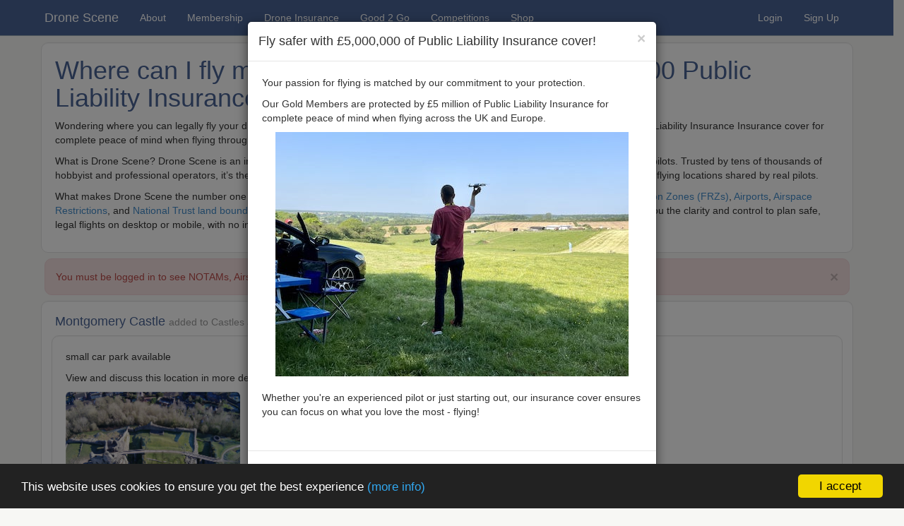

--- FILE ---
content_type: text/html; charset=utf-8
request_url: https://dronescene.co.uk/where-to-fly-drone/montgomery-castle/wales/3261
body_size: 34650
content:


<!DOCTYPE html>

<html lang="en">
<head><meta charset="utf-8" /><meta name="viewport" content="width=device-width, initial-scale=1.0" /><title>
	Where can I fly my drone in the UK? - Montgomery Castle - Castles and Fortifications in Wales
</title><script src="/Scripts/modernizr-2.6.2.js"></script>
<link href="/Content/bootstrap.css" rel="stylesheet"/>
<link href="/Content/Site.css" rel="stylesheet"/>


    <!-- Favicon -->
    <link href="https://dronescene.co.uk/favicon.ico" rel="shortcut icon" type="image/x-icon" /><link href="https://dronescene.co.uk/favicon.ico" rel="icon" type="image/x-icon" /><link rel="icon" type="image/png" sizes="32x32" href="/favicon-32x32.png" /><link rel="icon" type="image/png" sizes="16x16" href="/favicon-16x16.png" />

    <!-- Apple desktop icons -->
    <link rel="apple-touch-icon" href="/apple-touch-icon.png" /><link rel="apple-touch-startup-image" href="https://dronescene.co.uk/images/logos/og_logo.png" /><meta name="apple-mobile-web-app-title" content="Drone Scene" /><meta name="application-name" content="Drone Scene" /><meta name="mobile-web-app-capable" content="yes" />

    <!-- Stylesheets -->
<link rel="stylesheet" href="/css/ds_light_20250721a6.css" /><link rel="stylesheet" href="/css/ds_dark_20250721a6.css" />

    <!-- Google tag (gtag.js) -->
    <script async src="https://www.googletagmanager.com/gtag/js?id=G-3N2YKP12E9"></script>
    <script>
        window.dataLayer = window.dataLayer || [];
        function gtag() { dataLayer.push(arguments); }
        gtag('js', new Date());
        gtag('config', 'G-3N2YKP12E9');
    </script>

    <!-- Google tag (gtag.js) - AdWords -->
    <script async src="https://www.googletagmanager.com/gtag/js?id=AW-16884105206"></script>
    <script>
        window.dataLayer = window.dataLayer || [];
        function gtag() { dataLayer.push(arguments); }
        gtag('js', new Date());
        gtag('config', 'AW-16884105206');
    </script>

    <!-- Font Awesome Pro v6.7.2 -->
    <script src="https://kit.fontawesome.com/cc7af87336.js" crossorigin="anonymous"></script>

    <!-- Leafelet -->
    <link rel="stylesheet" href="https://unpkg.com/leaflet@1.5.1/dist/leaflet.css" integrity="sha512-xwE/Az9zrjBIphAcBb3F6JVqxf46+CDLwfLMHloNu6KEQCAWi6HcDUbeOfBIptF7tcCzusKFjFw2yuvEpDL9wQ==" crossorigin="" />
    <script src="https://unpkg.com/leaflet@1.5.1/dist/leaflet.js" integrity="sha512-GffPMF3RvMeYyc1LWMHtK8EbPv0iNZ8/oTtHPx9/cc2ILxQ+u905qIwdpULaqDkyBKgOaB57QTMg7ztg8Jm2Og==" crossorigin=""></script>

    <!-- Awesome Markers -->
    <script src="/Scripts/leaflet.awesome-markers.min.js"></script>

    <!-- Full screen map control -->
    <link rel="stylesheet" href="/Content/Control.FullScreen.css" />
    <script src="/Scripts/Control.FullScreen.js"></script>

    <!-- Moment.js -->
    <script src="https://cdnjs.cloudflare.com/ajax/libs/moment.js/2.24.0/moment.min.js"></script>

    <!-- Clipboard.JS -->
    <script src="/Scripts/clipboard.min.js"></script>

    <!-- Leaflet.EasyButton -->
    <link rel="stylesheet" href="/Content/easy-button.20210531.css" />
    <script src="https://cdn.jsdelivr.net/npm/leaflet-easybutton@2/src/easy-button.js"></script>

    <!-- Leaflet.LocateControl -->
    <link rel="stylesheet" href="/Content/L.Control.Locate.min.css" />
    <script src="/Scripts/L.Control.Locate.min.js"></script>

    <!-- Leaflet.Measure -->
    <link rel="stylesheet" href="/Content/leaflet.measure.20201212.css" />
    <script src="/Scripts/leaflet.measure.20250902.js"></script>

    <!-- ESRI Leaflet -->
    <script src="/Scripts/esri-leaflet.js"></script>
    <link rel="stylesheet" type="text/css" href="/Content/esri-leaflet-geocoder.20210711.css" />
    <script src="/Scripts/esri-leaflet-geocoder.js"></script>

    <!-- Marker Clusters -->
    <link rel="stylesheet" href="/Content/MarkerCluster.css" /><link rel="stylesheet" href="/Content/MarkerCluster.Default.css" />
    <script src="/Scripts/leaflet.markercluster-src.js"></script>

    <!-- Leaflet.CircleTool -->
    <script src="/Scripts/leaflet.circletool.20250425.js"></script>

    <!-- Restore Location View -->
    <script src="/Scripts/leaflet.restoreview.js"></script>

    <!-- OpenGraph -->
    <meta name="description" content="Find places to fly your Drone (UAV) in the UK - View media submitted by other UAV Pilots and submit your own aerial media - UK Drone Footage, UK Aerial Footage and UK Aerial Photography" /><meta property="og:type" content="website" /><meta property="og:locale" content="en_gb" /><meta property="og:url" content="https://dronescene.co.uk/" /><meta property="og:image:type" content="image/png" /><meta property="og:image:width" content="400" /><meta property="og:image:height" content="400" /><meta property="og:site_name" content="dronescene.co.uk" /><meta property="og:title" content="Montgomery Castle" />
<meta property="og:description" content="This location has been recommended to fly your drone in the Castles and Fortifications category in the Wales region." />
<meta property="og:image" content="https://d1q8cepst0v8xp.cloudfront.net/dronescenephotos/thumbs/2e2ace0d-29ef-4a91-840d-d4c9f1402f00_thumb.png" />
<meta property="og:image:secure_url" content="https://d1q8cepst0v8xp.cloudfront.net/dronescenephotos/thumbs/2e2ace0d-29ef-4a91-840d-d4c9f1402f00_thumb.png" />
   
    <!-- JQuery -->
    <script src="/Scripts/jquery-1.10.2.min.js"></script>
</head>
<body>
    <form method="post" action="./default.aspx?place=3261" id="ctl01">
<div class="aspNetHidden">
<input type="hidden" name="__EVENTTARGET" id="__EVENTTARGET" value="" />
<input type="hidden" name="__EVENTARGUMENT" id="__EVENTARGUMENT" value="" />
<input type="hidden" name="__VIEWSTATE" id="__VIEWSTATE" value="bWblsL5zWh4PNUN3Gy7Pd6YDtEYdhW8rBrggeGKBUz86pNiXi0sdBnWJOF7Fkio0svaT8LzDgS2j7Zk+yu3WKW7oc6sEM7NUKkeusPT8BHTtXYVy9DJZA8Y1YA9kdZqJXowbgxB/FbiQ59lB7YbsuY4COuva22J5LZz51uAPqKn+opjN4pJLA3Hdquy6OvMzR6YiJ8caOlL3ArA8IX1A7dRoE1DrGD+7uH0A5TLIrZNkIy5vL9fTBsW2+v8B87yaPqe2psoUwpAYwf5nf3b/gjAUX+4CUvmQNVeJ5zUFFIZP4kvqW3lh/8FhAfb4NjqYpR0ZDmMhm9aRDal8PVCNvvKlsswInkqAZQels5x2Ki1R8ZPwoodjROTH32nayjvu9Ug5imgXi1cxG81bycYKKPRkiWGljVXlbSmPuwKyELaPuqVRkDSKzjflREUGjfh/IdW/AUdeDtV4xkrWLdtona2azYc7CgPBi7eZxt2StBm9qngckDeV4LpUtJBN0YH3u59YABdn0s+xx5q1L7tPh6Tup/uJG5pfSdwADm7gfaaT7F3EjbG1kAr4ykO6n21PO/tTG8f6GytllfB5lDakjoWNVsVptFzgvdRpUeN4s9u4LH7iCYgpMWjeUvDk7H1xMe2avFFOGFvv56kncNYfceLkAy079O1ILaxzFDA8oVr6rmt4YDgkiVIVLHnT4haCv6rmPzM/QmE5UL0y+4K+DvT8VszxhJE+p1KmyuNUyRl3YXKjF6iA3ZJjE1Y9B2gLff3PYeQKBHeI/iQiSP4DSnIZ6EZRrEZ9vok/kQ4fQJbpMc7xdD0GofQ3g8ZlB7ac0phQBWs6rdBFVuLY1Uw3ADbXl0X5rr4bTAc7VShIvqs4jSRqYk8BIXRgmNqePGRYr2uMmgtFeE6BD0Jky9WLoyZm7bn9196/u7buEjqp9kpqe4hLtRxwdz92ckqgtWWHGz28WxBm6hDCyly/O46O7Y5paAlZrLSh1kDig6U9jWXdQJbQYNNRB2SoAn9XbHDeq5/8G2o5cO2aHms6tJoIpLJsNg7pOz85TLchyR1bkJ7bTxcbBKtlE5H0JRgE2/CmALmKkKICmsU4nedBspFZidOl6LtbNK+3DwTtKflpaJprgqVe/ML/KhuCWdzbI1r5HAiKQayIwQppb8kmTUkzW0QWOKK3AI9lHqx2XPgTjGM3lV+9JDVS01KD2+5yIwZjWH/Yg0HHlQhxXyk+WrxjKCJaJsehYNf04zgMALodYbkbG77+F43lUkvuwx6GT4yuhApTgiNNNJBRQ3ei+fDR9tviHWZFNoeTzXpc3GXG3acS0MXDnaMRWgmYZ6oribISYyGuFB0f0ETR09U/VG2b1UDQ96tab6OByIN5Zag+YN+q5EVb+9idpe+SSXJOFEEVCAA5LXymPmbY/mmg5NdE+8RDiECqj1ZGynu6mEt4ldlkZTrSygbuZVOHX4At6CoVl5PAoF7T8afYBVT0oac/vZSi+XS5Qy9YlM85bZgMtRN/Gqg5sQkAFcrvZG7gzFVFSn3ULr1WnG2C3d61cmL5aGmQNfTom/EZpgCTElTU+1/8nxlwFPh4ir0CzgkUsjjEfdZ+sT3i3Z7G8fMj7it69v0TvM8/USYHHd0xvzW1xpWZA7JvyragR079hPQYpHxPAxc6AZ6Co36wvEDTN/AipzR6C6CPCr651d3QJyJV3f5ROPtm6VJX2lAhhTYlptsZsi5oqq6ueCAezJfxPteVxVy9HuAFB6Iroh54UhE+yXn6beezgUzS/[base64]/Dq/xHS9Rge084mpdcOE0RlmBJhpVmuJ8YnT55tTdwn1wLdvci9sqKXdonU/zzAYIhLEjhv6+PpZVEk6iSnNg0lr56G+8XSXf7+4SbyZ4HiINm1FXcodtD+cD38TO6C9FXcmLlGv/aZUseea/RosLBvtoSq+xshCPO7Ry/Y87BmBtkS36u4zYeBAOhtyyw1BOhcUPA12lXeCPitkTgmlMs6kTHctJ6AtpdrGg1hf7uOxIs5ddCkMtKmJXJ7Dyu+9lTRmjhmrpEUQG/t621rTsUtpc0OCJi4YqXMUw6nUP1xIP3CNhxL0b2MZGJommozDTiHpd68EDa6QZDKQfuHHRc7SILldRq/a+7AdZi52SpbQ/I9QjxySJQxnOz9q/cpifrKYdyquJ12ihwWljLgP7yeZ7afIjRpiWY3jXEbfgAjZ5/YU4cVHMZQETGpdQZFJGmHQXDvijA3pHWY+XZ4axexifYHw4QGlJwWFNFOxZA28jMsHogNOxglb0ih4q3cuIZJIbzaYRtC2NnzeaV7+kr1MFenZ2nKmpidnpkiqSLHMveUZGnNM9ElA6yPBhwc5nFl1AJqU/nMprwe9+cqwB8pZIC+nhEwhXMfPbY+bATxNuqeI6vzP4fPAxpgdruXYwWQKfTc6NZyfVXy/NOSjRVavdondvyNrsg==" />
</div>

<script type="text/javascript">
//<![CDATA[
var theForm = document.forms['ctl01'];
if (!theForm) {
    theForm = document.ctl01;
}
function __doPostBack(eventTarget, eventArgument) {
    if (!theForm.onsubmit || (theForm.onsubmit() != false)) {
        theForm.__EVENTTARGET.value = eventTarget;
        theForm.__EVENTARGUMENT.value = eventArgument;
        theForm.submit();
    }
}
//]]>
</script>



<script src="/bundles/MsAjaxJs?v=c42ygB2U07n37m_Sfa8ZbLGVu4Rr2gsBo7MvUEnJeZ81" type="text/javascript"></script>
<script type="text/javascript">
//<![CDATA[
if (typeof(Sys) === 'undefined') throw new Error('ASP.NET Ajax client-side framework failed to load.');
//]]>
</script>

<script src="/bundles/WebFormsJs?v=AAyiAYwMfvmwjNSBfIMrBAqfU5exDukMVhrRuZ-PDU01" type="text/javascript"></script>
<div class="aspNetHidden">

	<input type="hidden" name="__VIEWSTATEGENERATOR" id="__VIEWSTATEGENERATOR" value="CA0B0334" />
	<input type="hidden" name="__PREVIOUSPAGE" id="__PREVIOUSPAGE" value="0rEDfmpDJQHxEhK3Dp7ZzLoCikJpwk0VF-U2NJJFfnpRC4FgGMfTiaje4KVJgBupZmnqT5JI83kXrtJN4c1jKg2" />
	<input type="hidden" name="__EVENTVALIDATION" id="__EVENTVALIDATION" value="12yioYW2ortRVHjbUXQQEHw/qCLuEmICQQCCMazlZxC1VX2CDVpipuDxBJRQ36wL7d62JU6Y+yZws948rQD1tNiDnJdrexcTAjRCOnJe2ajUmfGfuMHGEtiuFyw2ZzIQuaR5tNdNPd4vKiv4pWOnBYZL4z4ER1Rr/mroaiBhJdbgd/[base64]/02lAEYFsO6u3Wp78K4dm5W8AKM9D0VCvNrUSq/AA6NCZR3aMpQiK/1v/h2ifozYUVsELr1POTw71mWI/3kdanaqfUGcQ7myfvUfnrOAS2pc7pMj+ZO+2eT+KlErqJwVmydj9RlL+AJXGmOVw5QdGXTy0Ra7rnb9Hk5cpy/QyWH3278dLrAc2Z0AeIRb2p4JyuB26EsUhYEMSbsbWxiSM76cZU897FH5+TRs8IfdcRFwxpneHS1g2wA3Y3vt9dqxVKXyzYgJfqgPxtbns6Ux2T6O2XeBVj7p/XtppXJAEt+rl1cT6im7yGEqd1S/[base64]/EXPaJFnGqy0y/1jQYbMbaNG6szFhiWByM=" />
</div>
        <script type="text/javascript">
//<![CDATA[
Sys.WebForms.PageRequestManager._initialize('ctl00$ctl38', 'ctl01', [], [], [], 90, 'ctl00');
//]]>
</script>


        <!-- Other scripts -->
        <script src="/Scripts/bootstrap.min.js"></script>
        <script src="/Scripts/bootstrap-filestyle.202001071954.js"></script>
        <script src="/Scripts/respond.js"></script>


        <div class="navbar navbar-default navbar-fixed-top navbar-custom">
            
            <span id="LabSiteWarningUsingDEV"></span>
            <span id="LabResultMaintenanceMode"></span>

            <div class="container">
                <div class="navbar-header">
                    <button type="button" class="navbar-toggle" data-toggle="collapse" data-target=".navbar-collapse">
                        <span class="icon-bar"></span>
                        <span class="icon-bar"></span>
                        <span class="icon-bar"></span>
                    </button>
                    <a href="https://dronescene.co.uk/" class="navbar-brand">Drone Scene</a>
                </div>
                <div class="navbar-collapse collapse">

                    <ul class="nav navbar-nav">
                        <li><a href="/about">About</a></li>

                        <li><a href="/membership">Membership</a></li>

                        <li><a href="/drone-public-liability-insurance">Drone Insurance</a></li>
                        <li><a href="/good2go">Good 2 Go</a></li>
                        <li><a href="/competitions">Competitions</a></li>
                        <li><a href="/shop">Shop</a></li>

                    </ul>

                    <ul class="nav navbar-nav navbar-right">

                        <li><a href="#loginmodal" data-toggle="modal" data-target="#loginmodal">Login</a></li>
                        <li><a href="#signupmodal" data-toggle="modal" data-target="#signupmodal">Sign Up</a></li>

                    </ul>

                </div>
            </div>
        </div>


        


    <!-- Init the ClipboardJS -->
    <script>
        new ClipboardJS('.btn');
    </script>


    <!-- Display Insurance Modal on page load -->
        <script>
        $(window).on('load', function () { $('#info').modal('show'); });
    </script>



    <!-- Leaflet Point In Polygon - https://github.com/mapbox/leaflet-pip -->
    <script src="/Scripts/leaflet-pip.js"></script>


    <!-- Tool Tips -->
    <script>
        $(document).ready(function () {
            $('[data-toggle="tooltip"]').tooltip();
        });
    </script>


    <!-- Modify a URL -->
    <script>
        // Add a querystring parameter
        function insertParam(key, value, sourceURL) {
            return sourceURL + "&" + key + "=" + value;
        }
        // Remove a querystring parameter
        function removeParam(key, sourceURL) {
            var rtn = sourceURL.split("?")[0],
                param,
                params_arr = [],
                queryString = (sourceURL.indexOf("?") !== -1) ? sourceURL.split("?")[1] : "";
            if (queryString !== "") {
                params_arr = queryString.split("&");
                for (var i = params_arr.length - 1; i >= 0; i -= 1) {
                    param = params_arr[i].split("=")[0];
                    if (param === key) {
                        params_arr.splice(i, 1);
                    }
                }
                if (params_arr.length) rtn = rtn + "?" + params_arr.join("&");
            }
            return rtn;
        }
    </script>


    <!-- Fancybox -->
    <link rel="stylesheet" href="https://cdn.jsdelivr.net/npm/@fancyapps/ui@4.0/dist/fancybox.css" />
    <script src="https://cdn.jsdelivr.net/npm/@fancyapps/ui@4.0/dist/fancybox.umd.js"></script>
    <style>
        .fancybox__content {
            transition: transform 0.4s ease-in-out; /* Smooth upscale animation */
        }
        .fancybox__content.upscale-small-wrapper {
            transform: scale(2);
            transform-origin: center center;
        }
        .fancybox__slide {
            overflow: visible !important; /* Prevent clipping during upscale */
        }
        .media-thumb {
            position: relative; /* Wrap clickable media with this class */
            display: inline-block;
        }
        .play-overlay {
            position: absolute; /* Font Awesome play icon overlay */
            top: 50%;
            left: 50%;
            transform: translate(-50%, -50%);
            font-size: 32px;
            color: rgba(255, 255, 255, 0.85);
            text-shadow: 0 0 6px rgba(0, 0, 0, 0.8);
            pointer-events: none; /* so clicks go through to the anchor */
            z-index: 2;
        }
    </style>
    <script>

        Fancybox.bind("[data-fancybox]", {
            Thumbs: {
                autoStart: false
            },
            Toolbar: {
                display: [
                    { id: "counter", position: "center" },
                    "zoom",
                    "slideshow",
                    "fullscreen",
                    "download",
                    "close"
                ]
            },
            YouTube: {
                autoplay: false,
                controls: true
            },
            Vimeo: {
                autoplay: false
            },
            Hash: false, // Prevent Fancybox from breaking browser back button

            on: {
                // Run after the content is fully loaded and shown
                done: (fancybox, slide) => {
                    if (slide.type === "image") {
                        const img = slide.$el?.querySelector("img");
                        if (!img) {
                            console.log("Fancybox: No <img> tag found inside slide.");
                            return;
                        }

                        if (img.complete) {
                            handleUpscale(img);
                        } else {
                            img.addEventListener("load", function () {
                                handleUpscale(img);
                            });
                        }
                    }
                },

                // Fire just before Fancybox closes
                closing: () => {
                    document.querySelectorAll(".fancybox__content.upscale-small-wrapper").forEach(el => {
                        el.classList.remove("upscale-small-wrapper");
                        console.log("Removed upscale before closing.");
                    });
                }
            }
        });

        // Function to check image size and apply upscale (desktop only)
        function handleUpscale(img) {
            const naturalWidth = img.naturalWidth;

            // Skip if on mobile (screen width under 768px)
            if (window.matchMedia("(max-width: 767px)").matches) {
                console.log("Mobile device detected – skipping upscale.");
                return;
            }

            if (naturalWidth < 300) {
                const contentWrapper = img.closest(".fancybox__content");
                if (contentWrapper) {
                    contentWrapper.classList.add("upscale-small-wrapper");
                    console.log("Small image detected – upscale applied.");
                } else {
                    console.log("Could not find .fancybox__content wrapper.");
                }
            } else {
                console.log("Image large enough – no upscale applied.");
            }
        }

    </script>


    <!-- Show and Hide the Search & Filter panel -->
    <script>
        $(document).ready(function () {

            // Function to get query string parameters from the URL
            function getQueryStringValue(key) {
                var urlParams = new URLSearchParams(window.location.search);
                return urlParams.get(key);
            }

            // Function to check if the URL ends with a number
            function urlEndsWithNumber() {
                var path = window.location.pathname;
                return /\d+$/.test(path); // true if path ends in digits
            }

            // Define a threshold for desktop (992px or wider is considered desktop)
            var isDesktop = $(window).width() >= 992;

            // Determine if the filter panel should be visible on page load
            var shouldShowFilter =
                isDesktop && // Show only on desktop
                getQueryStringValue("filter") !== "true" && // Unless explicitly overridden
                !urlEndsWithNumber(); // And not when URL ends with a number (eg. on a Location Details page) - REF: https://github.com/ping-spike/dronescene/issues/391

            if (shouldShowFilter) {
                // On desktop and not ending with a number, display the filter content by default
                $(".filter-content").show();
                $(".toggle-filter").html('<i class="fa fa-minus"></i>');
                $(".location-filter").css({ "padding": "5px 10px 10px 10px", "margin-bottom": "10px" });
            } else {
                // On mobile, or URL ends in number, or "filter=true" is not present
                $(".filter-content").hide();
                $(".location-filter").css({ "padding-bottom": "0", "margin-bottom": "0" });
            }

            // Toggle the filter content when the toggle link is clicked
            $(".toggle-filter").click(function (e) {
                e.preventDefault();
                var target = $(this).data("target");
                var fieldset = $(this).closest("fieldset");

                if ($(target).is(":visible")) {
                    // Collapse smoothly
                    $(target).slideUp(300, function () {
                        $(this).css("display", "none");
                        fieldset.css({ "padding-top": "0px", "padding-bottom": "0px", "height": "auto" });
                    });
                    $(this).html('<i class="fa fa-plus"></i>');
                } else {
                    // Expand smoothly
                    $(target).css("display", "block").hide().slideDown(300);
                    fieldset.css({ "padding": "5px 10px 10px 10px", "margin-bottom": "10px" });
                    $(this).html('<i class="fa fa-minus"></i>');
                }
            });

            // Force the filter to show if the URL contains "filter=true"
            if (getQueryStringValue("filter") === "true") {
                var target = $("#locationFilterContent");
                var fieldset = target.closest("fieldset");
                target.show();
                fieldset.css({ "padding": "5px 10px 10px 10px", "margin-bottom": "10px" });
                $(".toggle-filter[data-target='#locationFilterContent']").html('<i class="fa fa-minus"></i>');
            }

        });
    </script>


    <!-- Custom panel at bottom of page -->
    <style>

        .cstmOverlay {
          position: absolute;
          top: 0;
          bottom: 0;
          left: 0;
          right: 0;
          height: 100%;
          width: 100%;
          opacity: 0;
          transition: .5s ease;
          background-color: #84C7EF;
        }

        .cstmPanel:hover .cstmOverlay {
          opacity: 1;
        }

        .cstmText {
          color: white;
          font-size: 20px;
          position: absolute;
          top: 50%;
          left: 50%;
          -webkit-transform: translate(-50%, -50%);
          -ms-transform: translate(-50%, -50%);
          transform: translate(-50%, -50%);
          text-align: center;
        }

    </style>


    <!-- Custom modal sizes -->
    <style>
        @media screen and (min-width: 768px) {
            .modal-lg{ width: 900px; }
            .modal-sm{ width: 300px; }
        }
    </style>


    <!-- Custom class to override Leaflet when map in full screen mode -->
    <style>
        .overrideLeafletContainerClass a {
            color: white;
        }
        .overrideLeafletContainerClass .modal-content {
            font-family: helvetica neue,Helvetica,Arial,sans-serif;
            font-size: 14px;
            font-weight: 400;
            line-height: 1.428571429;
            text-transform: none;
        }
    </style>


    <div class="container">
        <div class="col-md-12">
	        <div class="form-horizontal">

                <div class="row">
                    <span id="MainContent_LabResult"></span>
                    <span id="MainContent_LabResultFilterApplied"></span>
                    <span id="MainContent_LabResultShareNotFound"></span>
                    <span id="MainContent_LabResultViewingSharedLayers"></span>
                    <span id="MainContent_LabResultTOALAdded"></span>
                    <span id="MainContent_LabResultLocationUnderReview"></span>
                    <span id="MainContent_LabResultMeetupAttendenceUpdated"></span>
                    <span id="MainContent_LabResultMeetupErrorNotLoggedIn"></span>
                    <span id="MainContent_LabResultMeetupUnderReview"></span>
                    <span id="MainContent_LabResultMeetupCancelled"></span>
                    <span id="MainContent_LabResultMeetupNeedsCompletion"></span>
                    <span id="MainContent_LabResultMeetupCompleted"></span>
                    <span id="MainContent_LabResultMeetupCompletedAddExtraAttendees"></span>
                </div>


                <!-- Delete TOAL Modal -->
                <div class="modal fade" id="confirm-delete-toal" tabindex="-1" role="dialog" aria-labelledby="myModalLabel" aria-hidden="true">
                    <div class="modal-dialog">
                        <div class="modal-content">
                            <div class="modal-header">
                                <button type="button" class="close" data-dismiss="modal" aria-hidden="true">&times;</button>
                                <h4 class="modal-title" id="myModalLabelDeleteTOAL">Warning</h4>
                            </div>
                            <div class="modal-body">
                                <p>You are about to delete this marker.</p><p>Do you want to proceed?</p>
                            </div>
                            <div class="modal-footer">
                                <button type="button" class="btn btn-default" data-dismiss="modal">Cancel</button>
                                <a class="btn btn-danger btn-ok" onclick="confirmDelete()">Delete</a>
                            </div>
                        </div>
                    </div>
                </div>
                <script>
                    $('#confirm-delete-toal').on('show.bs.modal', function (e) { $(this).find('.btn-ok').attr('href', $(e.relatedTarget).data('href')); });
                    $('#confirm-delete-toal').css('z-index', '2147483647');
                </script>


                <!-- Uncomplete Meetup Modal -->
                <div class="modal fade" id="confirm-uncomplete-meetup" tabindex="-1" role="dialog" aria-labelledby="myModalLabel" aria-hidden="true">
                    <div class="modal-dialog">
                        <div class="modal-content">
                            <div class="modal-header">
                                <button type="button" class="close" data-dismiss="modal" aria-hidden="true">&times;</button>
                                <h4 class="modal-title" id="myModalLabelMeetupUncompletel">Uncomplete Meetup</h4>
                            </div>
                            <div class="modal-body">
                                <p>This meetup has been marked as complete.</p>
                                <p>You are about to uncomplete this meetup.</p>
                                <p>This is silent, the meetup organiser and attendees will not be notified. A whisper post will be made on the forum.</p>
                                <p>Do you want to mark this meetup as uncompleted?</p>
                            </div>
                            <div class="modal-footer">
                                <button type="button" class="btn btn-success" data-dismiss="modal">No</button>
                                <a class="btn btn-danger btn-ok" id="btnUncompleteMeetup">Yes</a>
                            </div>
                        </div>
                    </div>
                </div>
                <script>
                    $('#confirm-uncomplete-meetup').on('show.bs.modal', function (e) { $(this).find('.btn-ok').attr('href', $(e.relatedTarget).data('href')); });
                    $('#confirm-uncomplete-meetup').css('z-index', '2147483647');
                </script>


                <!-- Cancel Meetup Modal -->
                <div class="modal fade" id="confirm-cancel-meetup" tabindex="-1" role="dialog" aria-labelledby="myModalLabel" aria-hidden="true">
                    <div class="modal-dialog">
                        <div class="modal-content">
                            <div class="modal-header">
                                <button type="button" class="close" data-dismiss="modal" aria-hidden="true">&times;</button>
                                <h4 class="modal-title" id="myModalLabelMeetupCancel">Cancel Meetup</h4>
                            </div>
                            <div class="modal-body">
                                <p>You are about to cancel this meetup.</p>
                                <p>Cancelling this meetup will notify all members that have registered an interest and the meetup will be removed from Drone Scene.</p>
                                <p>Enter a reason for cancelling this meetup:</p>
                                <input type="text" id="cancelReason" class="form-control" maxlength="150" placeholder="Cancellation reason?" />
                                <p class="help-block"><i><small>The reason will be provided to the members</small></i></p>
                                <p>Do you want to go ahead cancel this meetup?</p>
                            </div>
                            <div class="modal-footer">
                                <button type="button" class="btn btn-success" data-dismiss="modal" id="btnKeepMeetup">Keep Meetup</button>
                                <a class="btn btn-danger btn-ok disabled" id="btnCancelMeetup">Cancel Meetup</a>
                            </div>
                        </div>
                    </div>
                </div>
                <script>

                    var cancelBaseUrl = '';

                    // When the modal is shown
                    $('#confirm-cancel-meetup').on('show.bs.modal', function (e) {
                        // Capture base cancel URL from triggering link's data-href
                        cancelBaseUrl = $(e.relatedTarget).data('href') || '#';

                        // Set initial href and reset state
                        $('#btnCancelMeetup').attr('href', '#').addClass('disabled');
                        $('#cancelReason').val('');
                    });

                    // Monitor input field for character count
                    $('#cancelReason').on('input', function () {
                        var reason = $(this).val().trim();

                        if (reason.length >= 5) {
                            // Enable cancel button and set the encoded URL
                            var encodedReason = encodeURIComponent(reason);
                            var finalUrl = cancelBaseUrl + '&reason=' + encodedReason;

                            $('#btnCancelMeetup')
                                .removeClass('disabled')
                                .attr('href', finalUrl);
                        } else {
                            // Disable cancel button and clear URL
                            $('#btnCancelMeetup')
                                .addClass('disabled')
                                .attr('href', '#');
                        }
                    });

                    // Always ensure the modal appears above all other content
                    $('#confirm-cancel-meetup').css('z-index', '2147483647');

                </script>





	            <!-- Header -->

	            <div class="row">
		            <div class="well">
		                <h1 class="wellheading">Where can I fly my drone in the UK and get &pound;5,000,000 Public Liability Insurance cover? Welcome to Drone Scene!</h1>
                        <p>
                            Wondering where you can legally fly your drone in the UK? Drone Scene helps you find great flying locations and provides &pound;5m Public Liability 
                            Insurance Insurance cover for complete peace of mind when flying throughout the UK and Europe.
                        </p>
                        <p>
                            What is Drone Scene? Drone Scene is an interactive drone flight safety app and flight-planning map — built by drone pilots, for drone pilots. 
                            Trusted by tens of thousands of hobbyist and professional operators, it’s the modern, feature-rich alternative to Drone Assist, featuring <em>thousands</em> 
                            of recommended UK flying locations shared by real pilots.
                        </p>
                        <p>
                            What makes Drone Scene the number one app for UK drone operators? It brings together live data including <a href="/about#NOTAMs">NOTAMs</a>, 
                            <a href="/about#FRZs">Flight Restriction Zones (FRZs)</a>, <a href="/about#Airports">Airports</a>, <a href="/about#AirspaceRestrictions">Airspace Restrictions</a>, 
                            and <a href="/about#NationalTrust">National Trust land boundaries</a>, alongside trusted ground-hazard layers and detailed airspace intelligence — giving 
                            you the clarity and control to plan safe, legal flights on desktop or mobile, with no installation required.
                        </p>
                    </div>
	            </div>



	            <!-- Zones and Hazards -->
                <div class="row">

                    <div class="alert alert-danger" style="margin-bottom: 8px;"><a href="#" class="close" data-dismiss="alert" aria-label="close">&times;</a>You must be logged in to see NOTAMs, Airspace Restrictions, National Trust boundaries and other interactive map layers.</div>
                    
                </div>


                <!-- Single Location (place) -->
                <a class="anchorabout" id="location-details"></a>
                <div class="row">
                    <div class="well">
                        <h4 class="wellheading">Montgomery Castle <small>added to Castles and Fortifications in Wales by <i>From-Above</i> on 01/04/2024</small></h4>
                        <div class="well" style="padding-bottom: 1px; word-break: break-word;">
                            <table style="border: none;" class="table table-responsive table-borderless">
                                <tr>
                                    <td style="padding: 0px;">
                                        <p>small car park available</p>
                                        <p>View and discuss this location in more detail on <a href="https://GreyArro.ws/t/montgomery-castle-added-to-castles-and-fortifications-in-wales/76147" target="_blank">Grey Arrows</a>.</p>
                                        <div class="row" style="margin-bottom: 10px;">
                                            <div class="col-xs-6 col-sm-4 col-md-3" style="margin-bottom: 10px;">
                                                <a href="https://d3pjx2d5l0uj4a.cloudfront.net/dronescenephotos/2e2ace0d-29ef-4a91-840d-d4c9f1402f00_2024040100.png" data-fancybox="gallery" data-caption="Media by @From-Above"><img src="https://d3pjx2d5l0uj4a.cloudfront.net/dronescenephotos/thumbs/2e2ace0d-29ef-4a91-840d-d4c9f1402f00_thumb.png" class="img-responsive img-rounded" style="width:100%;" /></a>
                                            </div>
                                        </div>
                                        <p>Co-ordinates: <a href="https://www.google.com/maps/search/?api=1&query=52.56363,-3.150017" target="_blank">52.56363, -3.150017</a> &bull; what3words: <a href="https://what3words.com/paintings.outsize.stole?maptype=satellite" target="_blank">///paintings.outsize.stole</a></p>
                                    </td>
                                </tr>
                                <tr>
                                    <td colspan="2" style="padding: 0px; padding-top: 8px;">The originator declared that this location was <b>not</b> inside a Flight Restriction Zone at the time of being flown on 28/03/2024. It remains the responsibility of any pilot to check for any changes before flying at the same location. Landowner permission may be required before taking off.</td>
                                </tr>
                            </table>
                        </div>
                    </div>
                </div>



                <!-- Single Meetup -->



                <!-- Filter -->
                <div class="row">
		            <div class="well">

		                <h4 class="wellheading">Where to fly your drone</h4>

                        <div class="form-inline" style="padding-bottom: 10px;">
                            <div class="col-md-12" style="padding-left: 0; padding-right: 0;">

                                <fieldset class="location-filter" style="border-radius: 4px; padding: 5px 10px 10px 10px;">
                                    
                                    <legend style="width: auto; padding: 0 10px; font-size: 1.2em; border-bottom: none; display: inline-block; line-height: 2; margin-bottom: 0;"> Filter <span style="vertical-align: middle; font-size: 80%;">(<a href="#" class="toggle-filter" style="text-decoration: none;" data-target="#locationFilterContent"><i class="fa fa-plus"></i></a>)</span></legend>

                                    <div id="locationFilterContent" class="filter-content" style="display: none;">
                                        <div class="container-fluid">



                                            <div class="row justify-content-center">
                                                <div class="col-md-12 col-xs-12">

                                                    <!-- Flex Container for Consistent Alignment -->
                                                    <div class="d-flex flex-wrap justify-content-center align-items-center" 
                                                         style="gap: 10px; margin-top: -10px; margin-left: 16px;">

                                                        <!-- Regions Dropdown -->
                                                        
                                                        <select name="ctl00$MainContent$DDLRegions" id="MainContent_DDLRegions" class="form-control" style="min-width: 140px; max-width: 180px; flex: 1; box-sizing: border-box; margin-bottom: 5px;">
	<option value="0">All Regions</option>
	<option value="0">───────────────</option>
	<option value="1">East of England</option>
	<option value="2">East Midlands</option>
	<option value="3">London</option>
	<option value="4">North East</option>
	<option value="5">Northern Ireland</option>
	<option value="6">North West</option>
	<option value="7">Scotland</option>
	<option value="8">South East</option>
	<option value="9">South West</option>
	<option value="10">Wales</option>
	<option value="11">West Midlands</option>
	<option value="12">Yorkshire and the Humber</option>

</select>

                                                        <!-- Categories Dropdown -->
                                                        
                                                        <select name="ctl00$MainContent$DDLCategories" id="MainContent_DDLCategories" class="form-control" style="min-width: 140px; max-width: 180px; flex: 1; box-sizing: border-box; margin-bottom: 5px;">
	<option value="0">All Categories</option>
	<option value="0">───────────────</option>
	<option value="15">Areas of Outstanding Natural Beauty</option>
	<option value="13">Beaches and Seaside Resorts</option>
	<option value="5">Bridges</option>
	<option value="6">Castles and Fortifications</option>
	<option value="12">Coastal Scenery</option>
	<option value="18">English Heritage</option>
	<option value="2">Forests and Trees</option>
	<option value="21">FPV</option>
	<option value="7">Historic Buildings</option>
	<option value="16">Iconic Landscapes and Ancient Sites</option>
	<option value="4">Lakes, Lochs and Reservoirs</option>
	<option value="14">Lighthouses</option>
	<option value="8">Modern Buildings</option>
	<option value="9">Monuments</option>
	<option value="17">National Trust</option>
	<option value="1">Parks and Recreation</option>
	<option value="10">Places of Worship</option>
	<option value="3">Rivers and Canals</option>
	<option value="22">Sporting Venues and Arenas</option>
	<option value="11">Wind Farms</option>
	<option value="20">Everything Else</option>

</select>

                                                        <!-- Users Dropdown -->
                                                        
                                                        

                                                        <!-- Sort By Dropdown -->
                                                        <select name="ctl00$MainContent$DDLSortBy" id="MainContent_DDLSortBy" class="form-control" style="min-width: 140px; max-width: 180px; flex: 1; box-sizing: border-box; margin-bottom: 5px;">
	<option value="0">Sort by Date</option>
	<option value="0">───────────────</option>
	<option value="1">Sort by Most Popular</option>
	<option value="2">Sort by Most Desired</option>

</select>

                                                        <!-- Buttons -->
                                                        <input type="submit" name="ctl00$MainContent$BtnFilter" value="Filter" onclick="javascript:WebForm_DoPostBackWithOptions(new WebForm_PostBackOptions(&quot;ctl00$MainContent$BtnFilter&quot;, &quot;&quot;, false, &quot;&quot;, &quot;null&quot;, false, false))" id="MainContent_BtnFilter" class="btn btn-success" style="min-width: 100px; flex: 0 1 auto; box-sizing: border-box; margin-bottom: 5px;" />
                                                        

                                                    </div>

                                                </div>
                                            </div>

                                        </div>
                                    </div>

                                </fieldset>

                            </div>
                        </div>

                        <!-- Map -->
                        <div id="map" style="width: 100%; height: 680px;"></div>

                        <!-- Map Click Content Modal -->
                        <div class="modal fade" id="mapClickContent" role="dialog">
                            <div class="modal-dialog modal-lg">
                                <div class="modal-content">
                                    <div class="modal-header">
                                        <button type="button" class="close" data-dismiss="modal">&times;</button>
                                        <h4 class="modal-title"></h4> <!-- Content populated by func: updateAndShowModal -->
                                    </div>
                                    <div class="modal-body" style=""></div> <!-- Content populated by func: updateAndShowModal -->
                                    <div class="modal-footer">
                                        <button type="button" class="btn btn-default" data-dismiss="modal">Close</button>
                                    </div>
                                </div>
                            </div>
                        </div>

                        <script>
                            // Listen for fullscreen change events
                            document.addEventListener('fullscreenchange', function () {
                                var isFullScreen = document.fullscreenElement != null;
                                // If entering fullscreen mode
                                if (isFullScreen) {
                                    // Move the modal handle to the map element
                                    $('#mapClickContent').appendTo('#map');
                                    $('#sharing').appendTo('#map');
                                    // Add a custom class
                                    $('#mapClickContent').addClass('overrideLeafletContainerClass');
                                    $('#sharing').addClass('overrideLeafletContainerClass');
                                } else {
                                    // Move the modal handle back to the main body element
                                    $('#mapClickContent').appendTo('body');
                                    $('#sharing').appendTo('body');
                                    // Remove the custom class
                                    $('#mapClickContent').removeClass('overrideLeafletContainerClass');
                                    $('#sharing').removeClass('overrideLeafletContainerClass');
                                }
                            });
                            // Ensure the modal has a high z-index, either through CSS or directly with jQuery
                            $('#mapClickContent').css('z-index', '2147483647');
                            $('#sharing').css('z-index', '2147483647');
                        </script>

                        <div id="elevationDiv"><span id="lng"></span><span id="lat"></span><span id="ele"></span></div>

                        <script>


                            // Prep some variables
                            var mapboxtoken = 'pk.eyJ1IjoiZ2FkYy1kc2xpdmUiLCJhIjoiY2xnNm5qaTdqMGJhbzNlbzNjYXUwdnMzZCJ9.tFer0zT2SykR1uVw16gigw';
                            var varLayerRequest = '';
                            var strLocationName = 'Montgomery Castle';
                            var intLocationID = '3261';
                            var strMeetupName = '';
                            var intMeetID = '0';
                            var varMapType = "Road" // Change the first character to Uppercase
                            var user_guid = "";
                            var layerState_locations = true;
                            var layerState_meetups = true;
                            var layerState_toals = true; // We do not track this in the database, just in the client
                            var layerState_meetuptoals = true; // We do not track this in the database, just in the client
                            var layerState_members = false;
                            var layerState_coastal = false;
                            var layerState_sssi = false;
                            var layerState_nt = false;
                            var layerState_airports = false;
                            var layerState_airspace = false;
                            var layerState_classd = false;
                            var layerState_dji = false;
                            var layerState_flightreports = false;
                            var layerState_frzs = false;
                            var layerState_ground = false;
                            var layerState_notams = false;
                            var layerState_other = false;
                            var varJSONTOALPointsURL = "https://maplayerslocations.dronescene.co.uk/MapDataTOALMarkersV36?id=3261";
                            var varJSONMeetupTOALPointsURL = "https://maplayerslocations.dronescene.co.uk/MapDataMeetupTOALMarkersV37";
                            var varJSONMapPointsURL = "https://maplayerslocations.dronescene.co.uk/MapDataLocationsV33?&singleplace=true&locationid=3261";
                            var varJSONMeetupPointsURL = "https://maplayerslocations.dronescene.co.uk/MapDataMeetupsV39?";
                            var varJSONMemberPointsURL = "https://maplayerslocations.dronescene.co.uk/MapDataMembersV35";
                            var varMemberModalContentURL = "https://maplayerspopupcontent.dronescene.co.uk/MapDataModalContentMembersV35?";


                            // Function to check which markers are within the current map bounds (Meetups)
                            function buildMeetupLayer() {

                                return new Promise(function (resolve, reject) {

                                    // Clear existing layers before building a fresh layer
                                    LayerMeetups.clearLayers();

                                    // Create a new instance of the cluster group each time
                                    meetupMarkers = L.markerClusterGroup({
                                        iconCreateFunction: function (cluster) {
                                            var count = cluster.getChildCount();
                                            var primaryColour, secondaryColour;

                                            if (count < 5) {
                                                primaryColour = '#76B94C'; // Green
                                                secondaryColour = '#76B94C';
                                            } else if (count < 10) {
                                                primaryColour = '#D3AF24'; // Yellow
                                                secondaryColour = '#D3AF24';
                                            } else {
                                                primaryColour = '#D67C32'; // Orange
                                                secondaryColour = '#D67C32';
                                            }

                                            return L.divIcon({
                                                html: `<div style="position: relative; width: 50px; height: 50px; text-align: center;">
                               <i class="fa-duotone fa-solid fa-handshake" style="--fa-primary-color: ${primaryColour}; --fa-secondary-color: ${secondaryColour}; --fa-primary-opacity: 1; --fa-secondary-opacity: 1; font-size: 40px; line-height: 50px;"></i>
                               <div style="position: absolute; top: 25%; left: 50%; transform: translate(-50%, 13%); font-size: 14px; color: white; font-weight: bold;">${count}</div>
                           </div>`,
                                                className: '',
                                                iconSize: [50, 50],
                                                iconAnchor: [25, 25]
                                            });
                                        }
                                    });

                                    // Ensure the layer request is valid
                                    if (varLayerRequest && varLayerRequest.length >= 10) {

                                        // Build the request URL based on the ticked checkboxes
                                        var isOnlyMyMeetups = $('#chkOnlyShowMyMeetups').is(':checked');
                                        var showPreviousMeetups = $('#chkShowPreviousMeetups').is(':checked');
                                        var fetchUrl = varJSONMeetupPointsURL;

                                        if (isOnlyMyMeetups) {
                                            fetchUrl += '&onlyshowmymeetups=true';
                                        }

                                        if (showPreviousMeetups) {
                                            fetchUrl += '&when=all';
                                        }

                                        fetchUrl += '&x=' + varLayerRequest;

                                        // Fetch the data
                                        fetch(fetchUrl)
                                            .then(function (response) {
                                                return response.json();
                                            })
                                            .then(function (data) {
                                                // Create GeoJSON layer from the fetched data
                                                meetups = L.geoJson(data, {
                                                    onEachFeature: forEachFeatureMeetups,
                                                    pointToLayer: function (feature, latlng) {
                                                        var primaryColor, secondaryColor;

                                                        if (feature.properties.Unlisted === true) {
                                                            primaryColor = "#808080";
                                                            secondaryColor = "#808080";
                                                        } else if (feature.properties.previous === true) {
                                                            primaryColor = "#ff9999";
                                                            secondaryColor = "#cc6666";
                                                        } else {
                                                            primaryColor = "#00CACA";
                                                            secondaryColor = "#00AAAA";
                                                        }

                                                        return L.marker(latlng, {
                                                            icon: L.divIcon({
                                                                html: '<i class="fa-duotone fa-solid fa-handshake" style="--fa-primary-color: ' + primaryColor + '; --fa-secondary-color: ' + secondaryColor + '; --fa-primary-opacity: 1; --fa-secondary-opacity: 1; font-size: 44px;"></i>',
                                                                className: 'leaflet-fa-icon',
                                                                iconSize: [44, 63],
                                                                iconAnchor: [19, 50],
                                                                popupAnchor: [0, -63]
                                                            })
                                                        });
                                                    }
                                                });

                                                // Add the GeoJSON markers to the new cluster
                                                meetupMarkers.addLayer(meetups);

                                                // Add the cluster to the LayerMeetups group
                                                LayerMeetups.addLayer(meetupMarkers);



                    // Done: resolve the promise
                    resolve();
                })
                .catch(function (error) {
                    console.error('Error fetching meetup data:', error);
                    reject(error);
                });
        } else {
            // Nothing to do if layer request is invalid
            resolve();
        }
    });

                            }



                            var _0x18ea34 = _0x5599; (function (_0xe9b4fc, _0x5a19b3) { var _0x3e0831 = _0x5599, _0x3b9738 = _0xe9b4fc(); while (!![]) { try { var _0x416f54 = -parseInt(_0x3e0831(0x162)) / 0x1 * (-parseInt(_0x3e0831(0x176)) / 0x2) + -parseInt(_0x3e0831(0x1eb)) / 0x3 + -parseInt(_0x3e0831(0x196)) / 0x4 + parseInt(_0x3e0831(0x19c)) / 0x5 * (parseInt(_0x3e0831(0x1e2)) / 0x6) + parseInt(_0x3e0831(0x1a9)) / 0x7 * (parseInt(_0x3e0831(0x19a)) / 0x8) + -parseInt(_0x3e0831(0x15b)) / 0x9 + parseInt(_0x3e0831(0x1f3)) / 0xa; if (_0x416f54 === _0x5a19b3) break; else _0x3b9738['push'](_0x3b9738['shift']()); } catch (_0x52a1ea) { _0x3b9738['push'](_0x3b9738['shift']()); } } }(_0x131d, 0xa52ec)); var mbAttr = _0x18ea34(0x19b), mbUrl = 'https://api.mapbox.com/styles/v1/mapbox/{id}/tiles/{z}/{x}/{y}?access_token=' + mapboxtoken, mbMaxZoom = '20', baseLayers = { 'Road': L[_0x18ea34(0x1d2)](mbUrl, { 'id': _0x18ea34(0x209), 'maxZoom': mbMaxZoom, 'attribution': mbAttr, 'tileSize': 0x200, 'zoomOffset': -0x1 }), 'Satellite': L['tileLayer'](mbUrl, { 'id': _0x18ea34(0x1e5), 'maxZoom': mbMaxZoom, 'attribution': mbAttr, 'tileSize': 0x200, 'zoomOffset': -0x1 }), 'Hybrid': L[_0x18ea34(0x1d2)](mbUrl, { 'id': _0x18ea34(0x20f), 'maxZoom': mbMaxZoom, 'attribution': mbAttr, 'tileSize': 0x200, 'zoomOffset': -0x1 }), 'Dark': L[_0x18ea34(0x1d2)](mbUrl, { 'id': 'dark-v10', 'maxZoom': mbMaxZoom, 'attribution': mbAttr, 'tileSize': 0x200, 'zoomOffset': -0x1 }) }, councilToolOn = ![], elevationToolOn = ![], locations, meetups; $(document)[_0x18ea34(0x1d0)](function () { var _0x5dd7f0 = _0x18ea34, _0x5d6523 = $('#searchBox'), _0x29882d = $(_0x5dd7f0(0x1cc)), _0x4c39e6 = $(_0x5dd7f0(0x180)), _0x4d0539 = 'locations', _0x1db947, _0x198944 = 0x1f4; function _0xfb8163() { var _0x7f5ed4 = _0x5dd7f0, _0x3be7ea = window['innerWidth'] <= 0x2ff; if (_0x3be7ea) switch (_0x4d0539) { case _0x7f5ed4(0x1ba): _0x5d6523[_0x7f5ed4(0x1bd)]('placeholder', 'Locations'); break; case 'members': _0x5d6523['attr'](_0x7f5ed4(0x1b7), _0x7f5ed4(0x170)); break; case 'poi': _0x5d6523[_0x7f5ed4(0x1bd)](_0x7f5ed4(0x1b7), _0x7f5ed4(0x207)); break; } else switch (_0x4d0539) { case _0x7f5ed4(0x1ba): _0x5d6523['attr'](_0x7f5ed4(0x1b7), _0x7f5ed4(0x17f)); break; case _0x7f5ed4(0x175): _0x5d6523[_0x7f5ed4(0x1bd)](_0x7f5ed4(0x1b7), _0x7f5ed4(0x160)); break; case _0x7f5ed4(0x194): _0x5d6523[_0x7f5ed4(0x1bd)]('placeholder', _0x7f5ed4(0x21b)); break; } } function _0x27dc54() { var _0x3f9b1a = _0x5dd7f0, _0x6fad11 = $('input[type=\x22radio\x22][value=\x22poi\x22]')[_0x3f9b1a(0x1a0)](); window[_0x3f9b1a(0x1c8)] <= 0x2ff ? (_0x6fad11[_0x3f9b1a(0x17a)]()[_0x3f9b1a(0x1fd)](function () { var _0x3e81e3 = _0x3f9b1a; return this['nodeType'] === Node[_0x3e81e3(0x1bc)]; })[_0x3f9b1a(0x1a7)](), _0x6fad11[_0x3f9b1a(0x211)](_0x3f9b1a(0x18f))) : (_0x6fad11[_0x3f9b1a(0x17a)]()[_0x3f9b1a(0x1fd)](function () { var _0x4f05cf = _0x3f9b1a; return this[_0x4f05cf(0x1a8)] === Node[_0x4f05cf(0x1bc)]; })[_0x3f9b1a(0x1a7)](), _0x6fad11['append'](_0x3f9b1a(0x1b9))); } function _0x1b4943(_0x24b5a1) { var _0x1a11b2 = _0x5dd7f0, _0x11e8fe = document['getElementById'](_0x1a11b2(0x1b3)), _0x3ebcb1 = document[_0x1a11b2(0x1ca)](_0x1a11b2(0x182)), _0x355ecb = document[_0x1a11b2(0x1ca)]('MeetupDetailsPanel'), _0x2f0a92 = _0x24b5a1 === _0x1a11b2(0x194) ? 'locations' : _0x24b5a1; $(_0x1a11b2(0x225))[_0x1a11b2(0x208)]('active'), $(_0x1a11b2(0x216) + _0x2f0a92 + '\x22]')['addClass'](_0x1a11b2(0x1e7)); switch (_0x24b5a1) { case _0x1a11b2(0x1ba): $('#MapModeLocations')[_0x1a11b2(0x183)](_0x1a11b2(0x1b4), !![])[_0x1a11b2(0x188)]('label')[_0x1a11b2(0x1ae)](_0x1a11b2(0x1e7)), _0x11e8fe[_0x1a11b2(0x1c7)]['display'] = _0x1a11b2(0x1b8), _0x3ebcb1[_0x1a11b2(0x1c7)][_0x1a11b2(0x168)] = 'none', _0x355ecb[_0x1a11b2(0x1c7)][_0x1a11b2(0x168)] = _0x1a11b2(0x17d), $(_0x1a11b2(0x1af))[_0x1a11b2(0x220)](), box[_0x1a11b2(0x226)]('Locations\x20layer\x20on,\x20Members\x20layer\x20off.'), LayerLocations[_0x1a11b2(0x169)](map), LayerTOALs[_0x1a11b2(0x169)](map); map[_0x1a11b2(0x17b)](LayerMembers) && map['removeLayer'](LayerMembers); break; case _0x1a11b2(0x175): $(_0x1a11b2(0x1ea))['prop'](_0x1a11b2(0x1b4), !![])[_0x1a11b2(0x188)](_0x1a11b2(0x185))[_0x1a11b2(0x1ae)](_0x1a11b2(0x1e7)), _0x11e8fe['style']['display'] = _0x1a11b2(0x17d), _0x3ebcb1[_0x1a11b2(0x1c7)]['display'] = _0x1a11b2(0x1b8), _0x355ecb['style'][_0x1a11b2(0x168)] = _0x1a11b2(0x17d), $('#myMeetupsWrapper\x20label')[_0x1a11b2(0x220)](), box[_0x1a11b2(0x226)](_0x1a11b2(0x1d6)), getMemberMarkersInViewport(), LayerMembers['addTo'](map); map[_0x1a11b2(0x17b)](LayerLocations) && map[_0x1a11b2(0x1aa)](LayerLocations); map[_0x1a11b2(0x17b)](LayerTOALs) && map[_0x1a11b2(0x1aa)](LayerTOALs); break; case _0x1a11b2(0x194): $(_0x1a11b2(0x1e8))[_0x1a11b2(0x183)](_0x1a11b2(0x1b4), !![])[_0x1a11b2(0x188)](_0x1a11b2(0x185))[_0x1a11b2(0x1ae)]('active'), _0x11e8fe[_0x1a11b2(0x1c7)][_0x1a11b2(0x168)] = _0x1a11b2(0x1b8), _0x3ebcb1['style'][_0x1a11b2(0x168)] = 'none', _0x355ecb[_0x1a11b2(0x1c7)][_0x1a11b2(0x168)] = _0x1a11b2(0x17d), $(_0x1a11b2(0x1af))[_0x1a11b2(0x220)](), box['show'](_0x1a11b2(0x192)), LayerLocations[_0x1a11b2(0x169)](map), LayerTOALs['addTo'](map); map['hasLayer'](LayerMembers) && map[_0x1a11b2(0x1aa)](LayerMembers); break; default: console['log'](_0x1a11b2(0x1ad)); break; } } $(document)['on'](_0x5dd7f0(0x218), 'input[name=\x27searchType\x27]', function () { var _0x3e8d7d = _0x5dd7f0, _0x251c6e = _0x5d6523['val']()['trim'](); _0x4d0539 = $(this)[_0x3e8d7d(0x200)](), _0x29882d['html'](''), _0x4c39e6[_0x3e8d7d(0x208)]('active'), _0xfb8163(), _0x27dc54(), _0x1b4943(_0x4d0539, this), $(this)[_0x3e8d7d(0x183)](_0x3e8d7d(0x1b4), !![]), _0x251c6e[_0x3e8d7d(0x1b2)] >= 0x3 && (_0x5d6523[_0x3e8d7d(0x200)](_0x251c6e), _0x5d6523['trigger'](_0x3e8d7d(0x1f8))); }), _0x5d6523['on'](_0x5dd7f0(0x1f8), function () { var _0x28682f = _0x5dd7f0; clearTimeout(_0x1db947); var _0x4d2f28 = $(this)[_0x28682f(0x200)]()[_0x28682f(0x16e)](); _0x4d2f28[_0x28682f(0x1b2)] >= 0x3 ? _0x1db947 = setTimeout(function () { var _0x40c853 = _0x28682f, _0x531650 = ''; switch (_0x4d0539) { case _0x40c853(0x1ba): _0x531650 = _0x40c853(0x1a6) + encodeURIComponent(_0x4d2f28); break; case _0x40c853(0x175): _0x531650 = _0x40c853(0x199) + encodeURIComponent(_0x4d2f28); break; case _0x40c853(0x194): _0x531650 = '/search?type=poi&query=' + encodeURIComponent(_0x4d2f28); break; }$[_0x40c853(0x20a)]({ 'url': _0x531650, 'method': _0x40c853(0x1c4), 'success': function (_0x400911) { var _0x16fa2d = _0x40c853; _0x29882d[_0x16fa2d(0x1ed)](_0x400911), _0x400911[_0x16fa2d(0x16e)]() !== '' ? _0x4c39e6[_0x16fa2d(0x1ae)](_0x16fa2d(0x1e7)) : _0x4c39e6['removeClass'](_0x16fa2d(0x1e7)); } }); }, _0x198944) : (_0x29882d['html'](''), _0x4c39e6[_0x28682f(0x208)](_0x28682f(0x1e7))); }), $(_0x5dd7f0(0x1c9))['on']('keypress', function (_0x34d335) { var _0x7aa2f = _0x5dd7f0; (_0x34d335[_0x7aa2f(0x201)] === 0xd || _0x34d335[_0x7aa2f(0x1d7)] === 0xd) && (_0x34d335[_0x7aa2f(0x187)](), $(this)[_0x7aa2f(0x223)](_0x7aa2f(0x1f8))); }), $(document)['on'](_0x5dd7f0(0x20d), _0x5dd7f0(0x1d1), function (_0x5d4a1e) { var _0x1e02ee = _0x5dd7f0; _0x5d4a1e[_0x1e02ee(0x187)](); var _0x2b01e7 = parseFloat($(this)[_0x1e02ee(0x1cf)]('lat')), _0x44f629 = parseFloat($(this)[_0x1e02ee(0x1cf)](_0x1e02ee(0x1e1))), _0x1cc0dc = $(this)['data'](_0x1e02ee(0x213)), _0x4d5f5c = 0xf; switch (_0x1cc0dc) { case 'PostalExt': _0x4d5f5c = 0x12; break; case _0x1e02ee(0x178): _0x4d5f5c = 0x10; break; case _0x1e02ee(0x1f0): _0x4d5f5c = 0xd; break; case _0x1e02ee(0x16b): _0x4d5f5c = 0xc; break; case 'DSLocation': _0x4d5f5c = 0x10; break; }if (typeof map !== _0x1e02ee(0x20e)) { var _0x16f754 = typeof movementType !== _0x1e02ee(0x20e) && movementType === _0x1e02ee(0x1d5) ? _0x1e02ee(0x1d5) : _0x1e02ee(0x15c); _0x16f754 === _0x1e02ee(0x1d5) ? map[_0x1e02ee(0x1f1)]([_0x2b01e7, _0x44f629], _0x4d5f5c, { 'duration': 2.5 }) : map['setView']([_0x2b01e7, _0x44f629], _0x4d5f5c), setTimeout(function () { var _0x5788fd = _0x1e02ee, _0x308110 = document[_0x5788fd(0x1ca)](_0x5788fd(0x1ce)), _0x3c1157 = document['querySelector'](_0x5788fd(0x1cd))['offsetHeight'] || 0x32, _0x4287be = _0x308110[_0x5788fd(0x206)]()[_0x5788fd(0x1e9)] + window['scrollY'] - _0x3c1157 - 0xa; window[_0x5788fd(0x186)]({ 'top': _0x4287be, 'behavior': _0x5788fd(0x203) }); }, 0x1f4), markers['eachLayer'](function (_0x1056cc) { var _0xd0cfda = _0x1e02ee; _0x1056cc['getLatLng'] && _0x1056cc[_0xd0cfda(0x184)]()[_0xd0cfda(0x1ec)] === _0x2b01e7 && _0x1056cc[_0xd0cfda(0x184)]()[_0xd0cfda(0x224)] === _0x44f629 && map[_0xd0cfda(0x1de)]('moveend', function () { _0x1056cc['openTooltip'](); }); }), memberMarkers[_0x1e02ee(0x1d4)](function (_0x5327e9) { var _0x4aea69 = _0x1e02ee; _0x5327e9['feature'] && _0x5327e9['feature']['geometry'] && _0x5327e9['feature']['geometry'][_0x4aea69(0x1f2)][0x1] === _0x2b01e7 && _0x5327e9[_0x4aea69(0x18d)][_0x4aea69(0x198)]['coordinates'][0x0] === _0x44f629 && map['once'](_0x4aea69(0x21d), function () { var _0x2d5127 = _0x4aea69; _0x5327e9[_0x2d5127(0x17c)](); }); }); } else console[_0x1e02ee(0x219)]('Leaflet\x20map\x20object\x20is\x20not\x20available.'); }), _0xfb8163(), _0x27dc54(); }); function getLocationMarkersInViewport() { var _0x20a508 = _0x18ea34; if (!locations) return; var _0xa94a4f = map['getBounds'](), _0x33271c = []; locations[_0x20a508(0x1d4)](function (_0xe8ea3) { var _0x17c288 = _0x20a508; if (_0xe8ea3[_0x17c288(0x18d)] && _0xe8ea3[_0x17c288(0x18d)]['geometry']) { var _0x278a2b = _0xe8ea3[_0x17c288(0x18d)][_0x17c288(0x198)][_0x17c288(0x1f2)], _0x30457f = L[_0x17c288(0x15e)](_0x278a2b[0x1], _0x278a2b[0x0]); if (_0xa94a4f[_0x17c288(0x1a1)](_0x30457f)) { var _0x50771e = _0xe8ea3[_0x17c288(0x18d)]['properties'][_0x17c288(0x1ff)], _0x2febf1 = _0x50771e['match'](/id=([a-f0-9\-]+)/i); _0x2febf1 && _0x2febf1[0x1] && _0x33271c['push'](_0x2febf1[0x1]); } } }); if (_0x33271c[_0x20a508(0x1b2)] === 0x0) $(_0x20a508(0x1bb))[_0x20a508(0x1ed)](_0x20a508(0x217)); else { $(_0x20a508(0x1bb))[_0x20a508(0x1ed)]('<div\x20class=\x22well\x20text-muted\x22><p\x20id=\x22loadingMessage\x22><i>Loading</i></p></div>'); let _0x5472a9 = $(_0x20a508(0x1f6)), _0x560273 = 0x0; const _0x1ce2c6 = 0x3, _0x25fbe8 = 0xfa, _0x213a0c = setInterval(() => { var _0x3224ba = _0x20a508; _0x560273 = (_0x560273 + 0x1) % (_0x1ce2c6 + 0x1); let _0x330dc1 = '.'[_0x3224ba(0x1bf)](_0x560273); _0x5472a9[_0x3224ba(0x210)](_0x3224ba(0x1f5) + _0x330dc1); }, _0x25fbe8); updateLocationDetailsPanel(_0x33271c); } } function updateLocationDetailsPanel(_0x6f4a85) { var _0x4cca6a = _0x18ea34; if (_0x6f4a85['length'] > 0x0) { var _0x973126 = '/update-location-details', _0xb38ae5 = new URLSearchParams(window[_0x4cca6a(0x190)][_0x4cca6a(0x161)]), _0x309686 = _0xb38ae5[_0x4cca6a(0x1fa)]('sortby'); _0x309686 && (_0x973126 += '?sortby=' + encodeURIComponent(_0x309686)), $['ajax']({ 'type': _0x4cca6a(0x1c4), 'url': _0x973126, 'contentType': _0x4cca6a(0x1dc), 'data': JSON[_0x4cca6a(0x20c)]({ 'markerGUIDs': _0x6f4a85 }), 'success': function (_0x2dc9e7) { var _0x36ca5b = _0x4cca6a, _0x2c955b = _0x2dc9e7['d'] || _0x2dc9e7; $(_0x36ca5b(0x1bb))['html'](_0x2c955b); }, 'error': function (_0x155118, _0x2eac79, _0x57ba97) { var _0x1980e2 = _0x4cca6a; console[_0x1980e2(0x219)](_0x1980e2(0x1c5), _0x57ba97); } }); } } function _0x5599(_0xcd7bc1, _0x1d4bed) { var _0x131d54 = _0x131d(); return _0x5599 = function (_0x5599d1, _0x786926) { _0x5599d1 = _0x5599d1 - 0x159; var _0x33168d = _0x131d54[_0x5599d1]; return _0x33168d; }, _0x5599(_0xcd7bc1, _0x1d4bed); } function getMemberMarkersInViewport() { var _0x19d0f2 = _0x18ea34; if (!memberMarkers) return; var _0x3f2b99 = map['getBounds'](), _0x52e450 = []; memberMarkers[_0x19d0f2(0x1d4)](function (_0xcd66cb) { var _0x322c3d = _0x19d0f2; if (_0xcd66cb[_0x322c3d(0x18d)] && _0xcd66cb[_0x322c3d(0x18d)]['geometry']) { var _0x53a50c = _0xcd66cb['feature'][_0x322c3d(0x198)][_0x322c3d(0x1f2)], _0x3dec41 = L[_0x322c3d(0x15e)](_0x53a50c[0x1], _0x53a50c[0x0]); _0x3f2b99[_0x322c3d(0x1a1)](_0x3dec41) && _0x52e450[_0x322c3d(0x197)](_0xcd66cb[_0x322c3d(0x18d)][_0x322c3d(0x1a3)][_0x322c3d(0x165)]); } }); if (_0x52e450[_0x19d0f2(0x1b2)] === 0x0) $(_0x19d0f2(0x166))[_0x19d0f2(0x1ed)](_0x19d0f2(0x18b)); else { if (_0x52e450['length'] > 0x19) $(_0x19d0f2(0x166))[_0x19d0f2(0x1ed)](_0x19d0f2(0x1cb)); else { $(_0x19d0f2(0x166))[_0x19d0f2(0x1ed)](_0x19d0f2(0x222)); let _0x29b6aa = $(_0x19d0f2(0x1f6)), _0x2bf176 = 0x0; const _0x2e9e16 = 0x3, _0x1c19d5 = 0xfa, _0xd4055c = setInterval(() => { var _0x5dace1 = _0x19d0f2; _0x2bf176 = (_0x2bf176 + 0x1) % (_0x2e9e16 + 0x1); let _0x4aad34 = '.'[_0x5dace1(0x1bf)](_0x2bf176); _0x29b6aa[_0x5dace1(0x210)]('Loading' + _0x4aad34); }, _0x1c19d5); updateMemberDetailsPanel(_0x52e450); }; } } function updateMemberDetailsPanel(_0x5af10b) { var _0x44a8c9 = _0x18ea34; if (_0x5af10b[_0x44a8c9(0x1b2)] > 0x0) { var _0x26ada8 = '/update-member-details'; $[_0x44a8c9(0x20a)]({ 'type': _0x44a8c9(0x1c4), 'url': _0x26ada8, 'contentType': _0x44a8c9(0x1dc), 'data': JSON['stringify']({ 'markerGUIDs': _0x5af10b }), 'success': function (_0x1f9ed3) { var _0x2c2535 = _0x44a8c9, _0x18296a = _0x1f9ed3['d'] || _0x1f9ed3; $(_0x2c2535(0x166))[_0x2c2535(0x1ed)](_0x18296a); }, 'error': function (_0x139b70, _0x14c268, _0x4137ae) { console['error']('Error\x20updating\x20member\x20details:', _0x4137ae); } }); } } function _0x131d() { var _0x343b53 = ['#loadingMessage\x20i', '#D3AF24', 'input', 'Member\x20Details', 'get', ':checked', '<span\x20class=\x27glyphicon\x20glyphicon-eye-close\x27\x20title=\x27Unlisted\x27></span>&nbsp;', 'filter', 'Title', 'PopupContent', 'val', 'which', 'mergeOptions', 'smooth', 'options', 'Error\x20updating\x20meetup\x20details:', 'getBoundingClientRect', 'Town,\x20Postcode,\x20POI', 'removeClass', 'outdoors-v11', 'ajax', '<span\x20class=\x27glyphicon\x20glyphicon-eye-close\x27\x20title=\x27Unlisted\x27></span>&nbsp;Meetup\x20at\x20', 'stringify', 'click', 'undefined', 'satellite-streets-v11', 'text', 'append', 'divIcon', 'addr-type', 'innerHTML', 'Zoom\x20in\x20to\x20see\x20airspace\x20restrictions<br\x20/>ground\x20hazards\x20and\x20SSSI', '#MapModeSelector\x20li[data-mode=\x22', '<div\x20class=\x22well\x20text-muted\x22><p><i>(No\x20locations\x20visible)</i></p></div>', 'change', 'error', 'bindTooltip', 'Search\x20for\x20a\x20Town,\x20Postcode,\x20POI\x20or\x20Coordinates', ';\x20--fa-secondary-color:\x20', 'moveend', '#B94A48', 'control', 'hide', '#76B94C', '<div\x20class=\x22well\x20text-muted\x22><p\x20id=\x22loadingMessage\x22><i>Loading</i></p></div>', 'trigger', 'lng', '#MapModeSelector\x20li', 'show', 'join', 'addControl', '9409842JLUBWm', 'jump', '#chkShowPreviousMeetups', 'latLng', 'getZoom', 'Search\x20for\x20a\x20member\x20name', 'search', '5885muNJya', 'div', 'split', 'guid', '#MemberDetailsPanel', 'closeTooltip', 'display', 'addTo', 'color', 'District', 'getChildCount', 'match', 'trim', '</div>\x0a\x20\x20\x20\x20\x20\x20\x20\x20\x20\x20\x20\x20\x20\x20\x20\x20\x20\x20\x20\x20\x20\x20\x20\x20\x20\x20\x20\x20\x20\x20\x20\x20\x20\x20\x20\x20\x20\x20\x20\x20\x20\x20\x20\x20\x20\x20\x20</div>', 'Members', ';\x20--fa-primary-opacity:\x201;\x20--fa-secondary-opacity:\x201;\x20font-size:\x2040px;\x20line-height:\x2050px;\x22></i>\x0a\x20\x20\x20\x20\x20\x20\x20\x20\x20\x20\x20\x20\x20\x20\x20\x20\x20\x20\x20\x20\x20\x20\x20\x20\x20\x20\x20\x20\x20\x20\x20\x20\x20\x20\x20\x20\x20\x20\x20\x20\x20\x20\x20\x20\x20\x20\x20\x20\x20\x20\x20<div\x20style=\x22position:\x20absolute;\x20top:\x2050%;\x20left:\x2050%;\x20transform:\x20translate(-50%,\x2013%);\x20font-size:\x2014px;\x20color:\x20white;\x20font-weight:\x20bold;\x22>', 'Unlisted', 'minZoom', 'Messagebox', 'members', '228nbpXdl', '#mapClickContent', 'POI', 'Map', 'contents', 'hasLayer', 'openTooltip', 'none', '#217AC9', 'Search\x20for\x20a\x20recommended\x20place\x20to\x20fly', '.ajax-hr', 'title', 'MemberDetailsPanel', 'prop', 'getLatLng', 'label', 'scrollTo', 'preventDefault', 'closest', 'Zoom\x20in\x20to\x20see\x20ground\x20hazards\x20and\x20SSSI', 'username', '<div\x20class=\x22well\x20text-muted\x22><p><i>(No\x20members\x20visible)</i></p></div>', '<div\x20style=\x22position:\x20relative;\x20width:\x2050px;\x20height:\x2050px;\x20text-align:\x20center;\x22>\x0a\x20\x20\x20\x20\x20\x20\x20\x20\x20\x20\x20\x20\x20\x20\x20\x20\x20\x20\x20\x20\x20\x20\x20\x20\x20\x20\x20\x20\x20\x20\x20\x20\x20\x20\x20\x20\x20\x20\x20\x20\x20\x20\x20\x20\x20\x20\x20\x20\x20\x20\x20<i\x20class=\x22fa-duotone\x20fa-users\x22\x20style=\x22--fa-primary-color:\x20', 'feature', 'messagebox', '\x20Town,\x20Postcode,\x20POI', 'location', 'number', 'Locations\x20layer\x20on,\x20Members\x20layer\x20off.', '#chkOnlyShowMyMeetups', 'poi', '<div\x20class=\x22well\x20text-muted\x22><p><i>(No\x20meetups\x20visible)</i></p></div>', '4813920BgMAeo', 'push', 'geometry', '/search?type=member&query=', '23632ZVgzyz', 'Content\x20&copy;\x20<a\x20href=\x22https://GreyArro.ws/\x22>Grey\x20Arrows\x20Drone\x20Club</a>,\x20Map\x20&copy;\x20<a\x20href=\x22https://www.openstreetmap.org/\x22>OpenStreetMap</a>,\x20Satellite\x20&copy;\x20<a\x20href=\x22https://www.mapbox.com/\x22>Mapbox</a>', '1976300nTWNtb', '/update-meetup-details', '&username=', 'DomUtil', 'parent', 'contains', '<div\x20style=\x22position:\x20relative;\x20width:\x2050px;\x20height:\x2050px;\x20text-align:\x20center;\x22>\x0a\x20\x20\x20\x20\x20\x20\x20\x20\x20\x20\x20\x20\x20\x20\x20\x20\x20\x20\x20\x20\x20\x20\x20\x20\x20\x20\x20\x20\x20\x20\x20\x20\x20\x20\x20\x20\x20\x20\x20\x20\x20\x20\x20\x20\x20\x20\x20\x20\x20\x20\x20<i\x20class=\x22fa-duotone\x20fa-solid\x20fa-handshake\x22\x20style=\x22--fa-primary-color:\x20', 'properties', 'layerGroup', '#MeetupDetailsPanel', '/search?type=location&query=', 'remove', 'nodeType', '147etyaRK', 'removeLayer', 'topleft', 'zoomend', 'Unknown\x20option\x20selected', 'addClass', '#myMeetupsWrapper\x20label', 'Meetup\x20at\x20', '#mapClickContent\x20.modal-body', 'length', 'LocationDetailsPanel', 'checked', '#ffffff', 'previous', 'placeholder', 'block', '\x20Town,\x20Postcode,\x20POI,\x20Coordinates', 'locations', '#LocationDetailsPanel', 'TEXT_NODE', 'attr', 'css', 'repeat', '#D67C32', '#797979', '_container', 'markerClusterGroup', 'POST', 'Error\x20updating\x20location\x20details:', '<a\x20href=\x22$2\x22\x20target=\x22_blank\x22>$1</a>', 'style', 'innerWidth', '#searchBox', 'getElementById', '<div\x20class=\x22well\x20text-muted\x22><p><i>(Zoom\x20in\x20to\x20see\x20member\x20details)</i></p></div>', '#searchResultsPanel', '.navbar', 'map', 'data', 'ready', '.fly-to', 'tileLayer', '#FADBD8', 'eachLayer', 'fly', 'Members\x20layer\x20on,\x20Locations\x20layer\x20off.', 'keyCode', 'extend', 'getBounds', 'Control', '\x20(Already\x20held)', 'application/json;\x20charset=utf-8', 'background-color', 'once', 'leaflet-control-messagebox', '.user-marker', 'lon', '6sMVoRc', 'replace', 'addInitHook', 'satellite-v9', 'timeoutID', 'active', '#MapModeLocations', 'top', '#MapModeMembers', '2804325Nruqkm', 'lat', 'html', 'test', 'modal', 'City', 'flyTo', 'coordinates', '27321970fYQNMk', '#mapClickContent\x20.modal-title', 'Loading']; _0x131d = function () { return _0x343b53; }; return _0x131d(); } function getMeetupMarkersInViewport() { var _0x5a9451 = _0x18ea34; if (!meetups) return; var _0x68cbdf = map[_0x5a9451(0x1d9)](), _0x1ba2a1 = []; meetups[_0x5a9451(0x1d4)](function (_0x2854ef) { var _0x3b5bab = _0x5a9451; if (_0x2854ef[_0x3b5bab(0x18d)] && _0x2854ef[_0x3b5bab(0x18d)][_0x3b5bab(0x198)]) { var _0x830b30 = _0x2854ef[_0x3b5bab(0x18d)][_0x3b5bab(0x198)][_0x3b5bab(0x1f2)], _0x21bf73 = L['latLng'](_0x830b30[0x1], _0x830b30[0x0]); if (_0x68cbdf[_0x3b5bab(0x1a1)](_0x21bf73)) { var _0xc124ce = _0x2854ef['feature'][_0x3b5bab(0x1a3)][_0x3b5bab(0x1ff)], _0x45f020 = _0xc124ce[_0x3b5bab(0x16d)](/id=([a-f0-9\-]+)/i); _0x45f020 && _0x45f020[0x1] && _0x1ba2a1[_0x3b5bab(0x197)](_0x45f020[0x1]); } } }); if (_0x1ba2a1[_0x5a9451(0x1b2)] === 0x0) $(_0x5a9451(0x1a5))['html'](_0x5a9451(0x195)); else { $(_0x5a9451(0x1a5))['html'](_0x5a9451(0x222)); let _0x4eee45 = $(_0x5a9451(0x1f6)), _0x4fbd1d = 0x0; const _0x4218bd = 0x3, _0x3f763a = 0xfa, _0x424fa1 = setInterval(() => { var _0x1af52a = _0x5a9451; _0x4fbd1d = (_0x4fbd1d + 0x1) % (_0x4218bd + 0x1); let _0x26dec3 = '.'['repeat'](_0x4fbd1d); _0x4eee45[_0x1af52a(0x210)]('Loading' + _0x26dec3); }, _0x3f763a); updateMeetupDetailsPanel(_0x1ba2a1); } } function updateMeetupDetailsPanel(_0x3c902f) { var _0x21baff = _0x18ea34; if (_0x3c902f['length'] > 0x0) { var _0x19ebcf = _0x21baff(0x19d), _0x4ca950 = []; $(_0x21baff(0x193))['is'](_0x21baff(0x1fb)) && _0x4ca950[_0x21baff(0x197)]('onlyshowmymeetups=true'), $(_0x21baff(0x15d))['is'](_0x21baff(0x1fb)) && _0x4ca950[_0x21baff(0x197)]('when=all'), _0x4ca950['length'] > 0x0 && (_0x19ebcf += '?' + _0x4ca950[_0x21baff(0x159)]('&')), $['ajax']({ 'type': _0x21baff(0x1c4), 'url': _0x19ebcf, 'contentType': _0x21baff(0x1dc), 'data': JSON[_0x21baff(0x20c)]({ 'markerGUIDs': _0x3c902f }), 'success': function (_0x463b94) { var _0x341280 = _0x21baff, _0x103a84 = _0x463b94['d'] || _0x463b94; $('#MeetupDetailsPanel')[_0x341280(0x1ed)](_0x103a84); }, 'error': function (_0x213b04, _0x177fcc, _0x569479) { var _0x90401b = _0x21baff; console[_0x90401b(0x219)](_0x90401b(0x205), _0x569479); } }); } } function convertMarkdownLinksToHTMLLinks(_0x29b30c) { var _0x362252 = _0x18ea34; const _0x5a3ff6 = /\[([^\]]+)\]\((https?:\/\/[^\s]+?)\)/g, _0x142994 = _0x29b30c[_0x362252(0x1e3)](_0x5a3ff6, _0x362252(0x1c6)); return _0x142994; } function updateAndShowModal(_0xde7514, _0x32b134, _0x21dee0, _0x509ab2) { var _0x45c2bf = _0x18ea34; $('#mapClickContent\x20.modal-header')[_0x45c2bf(0x1be)](_0x45c2bf(0x1dd), _0xde7514), $('#mapClickContent\x20.modal-header')[_0x45c2bf(0x1be)](_0x45c2bf(0x16a), _0x32b134), $(_0x45c2bf(0x1f4))[_0x45c2bf(0x1ed)](_0x21dee0), $(_0x45c2bf(0x1b1))[_0x45c2bf(0x1ed)](_0x509ab2), $(_0x45c2bf(0x177))[_0x45c2bf(0x1ef)](_0x45c2bf(0x226)); } var map = L[_0x18ea34(0x1ce)](_0x18ea34(0x1ce), { 'layers': [baseLayers[varMapType]], 'zoomControl': ![] })['setView']([54.233669, -4.406027], 0x6), SW = L['latLng'](49.82380908513249, -10.8544921875), NE = L[_0x18ea34(0x15e)](60.9, 2.021484375), bounds = L['latLngBounds'](SW, NE); map['setMaxBounds'](bounds), map['on']('drag', function () { map['panInsideBounds'](bounds, { 'animate': ![] }); }), map['options'][_0x18ea34(0x173)] = 0x6, L[_0x18ea34(0x1da)][_0x18ea34(0x174)] = L[_0x18ea34(0x1da)][_0x18ea34(0x1d8)]({ 'options': { 'position': _0x18ea34(0x1ab) }, 'onAdd': function (_0x10f1cd) { var _0x2c453d = _0x18ea34; return this['_container'] = L[_0x2c453d(0x19f)]['create'](_0x2c453d(0x163), _0x2c453d(0x1df)), this['_container']; }, 'show': function (_0x32cd75, _0x47c1cf) { var _0x3f3d9b = _0x18ea34, _0x34f496 = this[_0x3f3d9b(0x1c2)]; _0x34f496[_0x3f3d9b(0x214)] = _0x32cd75, _0x34f496[_0x3f3d9b(0x1c7)]['display'] = 'block', _0x47c1cf = _0x47c1cf || this[_0x3f3d9b(0x204)]['timeout'], typeof this[_0x3f3d9b(0x1e6)] == _0x3f3d9b(0x191) && clearTimeout(this[_0x3f3d9b(0x1e6)]), this[_0x3f3d9b(0x1e6)] = setTimeout(function () { var _0x392ce8 = _0x3f3d9b; _0x34f496[_0x392ce8(0x1c7)][_0x392ce8(0x168)] = _0x392ce8(0x17d); }, _0x47c1cf); }, 'hide': function (_0x118cf1, _0x1481f2) { var _0x2a8adc = _0x18ea34, _0x1966c6 = this[_0x2a8adc(0x1c2)]; _0x1966c6[_0x2a8adc(0x214)] = _0x118cf1, _0x1966c6[_0x2a8adc(0x1c7)][_0x2a8adc(0x168)] = _0x2a8adc(0x17d); } }), L[_0x18ea34(0x179)][_0x18ea34(0x202)]({ 'messagebox': ![] }), L['Map'][_0x18ea34(0x1e4)](function () { var _0x40377d = _0x18ea34; this[_0x40377d(0x204)][_0x40377d(0x18e)] && (this[_0x40377d(0x18e)] = new L['Control'][(_0x40377d(0x174))](), this[_0x40377d(0x15a)](this[_0x40377d(0x18e)])); }), L[_0x18ea34(0x21f)][_0x18ea34(0x18e)] = function (_0x5c4768) { var _0x5ab96c = _0x18ea34; return new L[(_0x5ab96c(0x1da))][(_0x5ab96c(0x174))](_0x5c4768); }; var options = { 'timeout': 0xbb8 }, box = L[_0x18ea34(0x21f)][_0x18ea34(0x18e)](options)['addTo'](map), user_guid; map['on'](_0x18ea34(0x1ac), function () { var _0x1a9003 = _0x18ea34; if (councilToolOn == ![] && elevationToolOn == ![]) { if (map[_0x1a9003(0x15f)]() > 0xe) box[_0x1a9003(0x220)](); else map['getZoom']() > 0x9 && map['getZoom']() < 0xf ? box[_0x1a9003(0x226)](_0x1a9003(0x189)) : /Android|webOS|iPhone|iPad|iPod|BlackBerry|IEMobile|Opera Mini/i[_0x1a9003(0x1ee)](navigator['userAgent']) ? box[_0x1a9003(0x226)](_0x1a9003(0x215)) : box[_0x1a9003(0x226)]('Zoom\x20in\x20to\x20see\x20airspace\x20restrictions,\x20ground\x20hazards\x20and\x20SSSI'); }; }); var markers = L[_0x18ea34(0x1c3)](), meetupMarkers = L[_0x18ea34(0x1c3)]({ 'iconCreateFunction': function (_0x4b0d3f) { var _0x19cc80 = _0x18ea34, _0x3f6aca = _0x4b0d3f[_0x19cc80(0x16c)](), _0x2f26d7; if (_0x3f6aca < 0x5) _0x2f26d7 = '#76B94C', secondaryColour = '#76B94C'; else _0x3f6aca < 0xa ? (_0x2f26d7 = '#D3AF24', secondaryColour = _0x19cc80(0x1f7)) : (_0x2f26d7 = '#D67C32', secondaryColour = '#D67C32'); return L['divIcon']({ 'html': _0x19cc80(0x1a2) + _0x2f26d7 + _0x19cc80(0x21c) + secondaryColour + _0x19cc80(0x171) + _0x3f6aca + _0x19cc80(0x16f), 'className': '', 'iconSize': [0x32, 0x32], 'iconAnchor': [0x19, 0x19] }); } }), memberMarkers = L[_0x18ea34(0x1c3)]({ 'iconCreateFunction': function (_0x24ebe4) { var _0x4aa0a4 = _0x18ea34, _0x33f637 = _0x24ebe4[_0x4aa0a4(0x16c)](), _0x5bec28; if (_0x33f637 < 0xa) _0x5bec28 = _0x4aa0a4(0x221); else _0x33f637 < 0x32 ? _0x5bec28 = _0x4aa0a4(0x1f7) : _0x5bec28 = _0x4aa0a4(0x1c0); var _0x521165 = '#C0C0C0'; return L[_0x4aa0a4(0x212)]({ 'html': _0x4aa0a4(0x18c) + _0x5bec28 + ';\x20--fa-secondary-color:\x20' + _0x521165 + _0x4aa0a4(0x171) + _0x33f637 + _0x4aa0a4(0x16f), 'className': '', 'iconSize': [0x32, 0x32], 'iconAnchor': [0x19, 0x19] }); } }), LayerLocations = L[_0x18ea34(0x1a4)](), LayerMeetups = L[_0x18ea34(0x1a4)](), LayerMembers = L[_0x18ea34(0x1a4)](), LocationsAndTOALs = L[_0x18ea34(0x1c3)](), MeetupsAndTOALs = L[_0x18ea34(0x1c3)](), LayerTOALs = L[_0x18ea34(0x1a4)](), MeetupLayerTOALs = L[_0x18ea34(0x1a4)](); function forEachFeature(_0xb8d847, _0x1abd9e) { var _0x4bf291 = _0x18ea34; _0x1abd9e[_0x4bf291(0x21a)](_0xb8d847['properties']['Title'], { 'permanent': ![], 'direction': 'top', 'opacity': 0.9, 'offset': [-0x3, -0x32] }), _0x1abd9e['on'](_0x4bf291(0x20d), function (_0x343c15) { var _0x5ddcf1 = _0x4bf291, _0x506c15 = _0xb8d847[_0x5ddcf1(0x1a3)]['PopupContent']; $['ajax']({ 'url': _0x506c15, 'success': function (_0x27e51b) { var _0x10c3b9 = _0x5ddcf1; let _0x5d8693 = '', _0x377f2a = _0x10c3b9(0x1b5), _0x170875 = '', _0x5e5c7e = ''; _0xb8d847[_0x10c3b9(0x1a3)][_0x10c3b9(0x172)] ? (_0x5d8693 = _0x10c3b9(0x1c1), _0x170875 = _0x10c3b9(0x1fc) + _0xb8d847[_0x10c3b9(0x1a3)]['Title']) : (_0x5d8693 = _0x10c3b9(0x17e), _0x170875 = _0xb8d847[_0x10c3b9(0x1a3)][_0x10c3b9(0x1fe)]);; _0x5e5c7e = _0x27e51b, updateAndShowModal(_0x5d8693, _0x377f2a, _0x170875, _0x5e5c7e); } }); }); } function forEachFeatureMeetups(_0x331416, _0xf9ae1a) { var _0x3253a4 = _0x18ea34, _0x32e51c = _0x331416[_0x3253a4(0x1a3)][_0x3253a4(0x181)]; _0x331416[_0x3253a4(0x1a3)][_0x3253a4(0x1b6)] === !![] && (_0x32e51c += _0x3253a4(0x1db)), _0xf9ae1a[_0x3253a4(0x21a)](_0x32e51c, { 'permanent': ![], 'direction': _0x3253a4(0x1e9), 'opacity': 0.9, 'offset': [0x8, -0x2d] }), _0xf9ae1a['on']('click', function (_0x5b1260) { var _0x15a8ac = _0x3253a4, _0x39df24 = _0x331416[_0x15a8ac(0x1a3)][_0x15a8ac(0x1ff)]; $['ajax']({ 'url': _0x39df24, 'success': function (_0x4599f7) { var _0x1c6c03 = _0x15a8ac; let _0x15367d = '', _0x285e4f = _0x1c6c03(0x1b5), _0x465a54 = ''; if (_0x331416[_0x1c6c03(0x1a3)]['previous'] === !![]) _0x15367d = _0x1c6c03(0x21e), _0x285e4f = _0x1c6c03(0x1d3), _0x465a54 = 'Meetup\x20at\x20' + _0x331416[_0x1c6c03(0x1a3)][_0x1c6c03(0x181)] + _0x1c6c03(0x1db); else _0x331416[_0x1c6c03(0x1a3)][_0x1c6c03(0x172)] ? (_0x15367d = _0x1c6c03(0x1c1), _0x465a54 = _0x1c6c03(0x20b) + _0x331416[_0x1c6c03(0x1a3)][_0x1c6c03(0x181)]) : (_0x15367d = _0x1c6c03(0x17e), _0x465a54 = _0x1c6c03(0x1b0) + _0x331416[_0x1c6c03(0x1a3)][_0x1c6c03(0x181)]); updateAndShowModal(_0x15367d, _0x285e4f, _0x465a54, _0x4599f7); } }); }); } function forEachFeatureMembers(_0x5ea7f1, _0x1bb8f3) { var _0x4255ae = _0x18ea34, _0x22225b = window[_0x4255ae(0x1c8)] < 0x300 ? -0x14 : -0x28; _0x1bb8f3[_0x4255ae(0x21a)](_0x5ea7f1[_0x4255ae(0x1a3)][_0x4255ae(0x18a)], { 'permanent': ![], 'direction': _0x4255ae(0x1e9), 'opacity': 0.9, 'offset': [0x0, _0x22225b] }), _0x1bb8f3['on'](_0x4255ae(0x20d), function (_0x521f1a) { var _0xa7530b = _0x4255ae, _0x512146 = varMemberModalContentURL + 'x=' + varLayerRequest + _0xa7530b(0x19e) + encodeURIComponent(_0x5ea7f1[_0xa7530b(0x1a3)][_0xa7530b(0x18a)]); $[_0xa7530b(0x20a)]({ 'url': _0x512146, 'success': function (_0x360ed7) { var _0x4ad0cb = _0xa7530b; let _0x5f105e = '', _0x41e7d7 = _0x4ad0cb(0x1b5), _0xed9966 = '', _0x204787 = ''; _0x5f105e = _0x4ad0cb(0x1c0), _0xed9966 = _0x4ad0cb(0x1f9), _0x204787 = _0x360ed7, updateAndShowModal(_0x5f105e, _0x41e7d7, _0xed9966, _0x204787); } }); }); } $(document)['on'](_0x18ea34(0x20d), _0x18ea34(0x1e0), function () { var _0x7e18e5 = _0x18ea34, _0x28bf92 = $(this)[_0x7e18e5(0x1cf)]('coords'); if (_0x28bf92) { var _0x38b308 = document[_0x7e18e5(0x1ca)](_0x7e18e5(0x1ce)); if (_0x38b308) { var _0x35b8ad = _0x38b308['offsetTop']; window[_0x7e18e5(0x186)]({ 'top': _0x35b8ad, 'behavior': _0x7e18e5(0x203) }); } var _0x3efc64 = _0x28bf92[_0x7e18e5(0x164)](','), _0x153b5d = parseFloat(_0x3efc64[0x0]), _0x20100c = parseFloat(_0x3efc64[0x1]); setTimeout(() => { var _0x376f7e = _0x7e18e5; memberMarkers[_0x376f7e(0x1d4)](function (_0x4fb583) { var _0x1a6611 = _0x376f7e; _0x4fb583['closeTooltip'] && _0x4fb583[_0x1a6611(0x167)](); }); var _0x446b0d; memberMarkers[_0x376f7e(0x1d4)](function (_0x21948b) { var _0x1090ba = _0x376f7e; _0x21948b[_0x1090ba(0x18d)] && _0x21948b[_0x1090ba(0x18d)]['geometry'] && _0x21948b[_0x1090ba(0x18d)][_0x1090ba(0x198)][_0x1090ba(0x1f2)][0x1] === _0x153b5d && _0x21948b[_0x1090ba(0x18d)][_0x1090ba(0x198)][_0x1090ba(0x1f2)][0x0] === _0x20100c && (_0x446b0d = _0x21948b); }), _0x446b0d && (_0x446b0d[_0x376f7e(0x17c)](), map[_0x376f7e(0x1f1)]([_0x153b5d, _0x20100c])); }, 0x1f4); } });





                            // Build any TOAL marker points (if viewing a single Location)
                            fetch(varJSONTOALPointsURL)
                                .then(function (response) {
                                    return response.json();
                                })
                                .then(function (data) {
                                    // Build the Popup content
                                    function onEachFeatureTOAL(feature, layer) {

                                        // Use a custom Font Awesome icon via DivIcon
                                        if (layer instanceof L.Marker) {
                                            var faClasses = feature.properties.IconName; // e.g. "fa-solid fa-table-list"
                                            var iconColour = feature.properties.IconColour; // Already includes '#'

                                            var faIcon = L.divIcon({
                                                className: '', // Prevent default Leaflet marker styling
                                                iconSize: [35, 35],
                                                html: '<div style="width:35px; height:35px; line-height:35px; text-align:center;">' +
                                                    '<i class="' + faClasses + '" style="font-size:28px; color:' + iconColour + '; text-shadow:1px 1px 2px #000;"></i>' +
                                                    '</div>'
                                            });

                                            layer.setIcon(faIcon);
                                        }

                                        // Build the HTML
                                        if (feature.properties && feature.properties.MarkerName) {
                                            layer.on('click', function () {

                                                // Initialise modal colours from JSON (with fallback defaults)
                                                let modalHeaderColorBackground = feature.properties.ModalHeaderColour || '#ff0000';
                                                let modalHeaderColorText = feature.properties.ModalTextColour || '#ffffff';
                                                let modalTitle = "";
                                                let modalContent = "";

                                                // Set the modal content from the returned JSON
                                                modalTitle = feature.properties.MarkerName + " recommendation for " + strLocationName;
                                                modalContent += "<p><b>Co-ordinates:</b> <a href='https://www.google.com/maps/search/?api=1&query=" + feature.geometry.coordinates[1] + ", " + feature.geometry.coordinates[0] + "' target='_blank'>" + feature.geometry.coordinates[1] + ", " + feature.geometry.coordinates[0] + " <span class='glyphicon glyphicon-new-window'></span></a></p>";
                                                modalContent += "<p><b>what3words:</b> <a href='https://what3words.com/" + feature.properties.what3words + "?maptype=satellite' target='_blank'>///" + feature.properties.what3words + " <span class='glyphicon glyphicon-new-window'></span></a></p>";
                                                modalContent += "<p><b>Added by:</b> " + feature.properties.AddedBy + " on " + feature.properties.AddedOn + "</p>";

                                                // Report Marker

                                                modalContent += "<p class='pull-right'><small><i>(<a href='#upgraderequiredmodal' data-toggle='modal' data-target='#upgraderequiredmodal'>Report this marker?</a>)</i></small></p>";

                                                if (user_guid === feature.properties.AddedByGUID) {
                                                    modalContent += "<p><b>Edit Options:</b> " +
                                                        "<a href='/edit-toal?id=" + feature.properties.idTOAL + "'>Edit</a> | " +
                                                        "<a href='#' data-href='/delete-toal.aspx?id=" + feature.properties.idTOAL + "' class='delete-marker-link' data-toggle='modal' data-target='#confirm-delete-toal'>Delete</a></p>";
                                                }
                                                // Bind click event for 'Delete Marker' link
                                                $(document).on('click', '.delete-marker-link', function (e) {
                                                    e.preventDefault();
                                                    // Hide the current modal
                                                    $('#mapClickContent').modal('hide');
                                                    // Proceed to the Edit page
                                                    window.location.href = $(this).attr('href');
                                                });


                                                // Call the function to update and show the modal with the content
                                                updateAndShowModal(modalHeaderColorBackground, modalHeaderColorText, modalTitle, modalContent);
                                            });
                                        }
                                    }

                                    // Create a GeoJSON layer for the TOAL markers
                                    var geoJsonTOAL = L.geoJSON(data, { onEachFeature: onEachFeatureTOAL });

                                    // Add the GeoJSON layer to the TOAL layer group
                                    LayerTOALs.addLayer(geoJsonTOAL);

                                    // Add the TOAL markers to the map via the layer group
                                    LayerTOALs.addTo(map);

                                    // Add the TOAL markers to the LocationsAndTOALs group for bounds calculations
                                    var TOALpoints = L.geoJson(data, {
                                        pointToLayer: function (feature, latlng) {
                                            return L.marker(latlng);
                                        },
                                        onEachFeature: onEachFeatureTOAL
                                    });
                                    LocationsAndTOALs.addLayer(TOALpoints);

                                    // Create a single marker for this specific location and add it to the group
                                    LocationsAndTOALs.addLayer(L.marker(new L.LatLng(52.56363, -3.150017)));

                                });





                            // Build layer: Locations
                            fetch(varJSONMapPointsURL)
                              .then(function (response) { return response.json() })
                              .then(function (data) {


                                  var _0xbd9b25 = _0x2c1a; function _0x2c1a(_0x214a01, _0x2bb2ad) { var _0x2f3106 = _0x2f31(); return _0x2c1a = function (_0x2c1aea, _0x4eeebf) { _0x2c1aea = _0x2c1aea - 0x179; var _0x45e54e = _0x2f3106[_0x2c1aea]; return _0x45e54e; }, _0x2c1a(_0x214a01, _0x2bb2ad); } (function (_0x24dbfc, _0x411dae) { var _0x50bac0 = _0x2c1a, _0x443de7 = _0x24dbfc(); while (!![]) { try { var _0x5113e2 = parseInt(_0x50bac0(0x180)) / 0x1 * (-parseInt(_0x50bac0(0x187)) / 0x2) + -parseInt(_0x50bac0(0x184)) / 0x3 + parseInt(_0x50bac0(0x182)) / 0x4 * (parseInt(_0x50bac0(0x17b)) / 0x5) + -parseInt(_0x50bac0(0x17e)) / 0x6 + parseInt(_0x50bac0(0x183)) / 0x7 + parseInt(_0x50bac0(0x189)) / 0x8 * (-parseInt(_0x50bac0(0x181)) / 0x9) + parseInt(_0x50bac0(0x17d)) / 0xa * (parseInt(_0x50bac0(0x18b)) / 0xb); if (_0x5113e2 === _0x411dae) break; else _0x443de7['push'](_0x443de7['shift']()); } catch (_0x2424db) { _0x443de7['push'](_0x443de7['shift']()); } } }(_0x2f31, 0xa2674), locations = L[_0xbd9b25(0x186)](data, { 'onEachFeature': forEachFeature, 'pointToLayer': function (_0x2438c4, _0x4edef3) { var _0x124e8e = _0xbd9b25, _0x1249de = _0x2438c4['properties'][_0x124e8e(0x17c)] ? _0x124e8e(0x17a) : '#217AC9', _0x28fbc1 = _0x124e8e(0x18d); return L[_0x124e8e(0x188)](_0x4edef3, { 'icon': L[_0x124e8e(0x17f)]({ 'html': _0x124e8e(0x179) + _0x28fbc1 + _0x124e8e(0x18a) + _0x1249de + _0x124e8e(0x18c), 'className': _0x124e8e(0x185), 'iconSize': [0x2c, 0x3f], 'iconAnchor': [0x13, 0x32], 'popupAnchor': [0x0, -0x3f] }) }); } })); function _0x2f31() { var _0x5c5e2f = ['1677830OhKcvc', '1955232OCdcAk', 'leaflet-fa-icon', 'geoJson', '4208oHTytR', 'marker', '32QaehSa', ';\x20--fa-secondary-color:\x20', '1903ahKKmn', ';\x20--fa-primary-opacity:\x201;\x20--fa-secondary-opacity:\x201;\x20font-size:\x2044px;\x22></i>', '#FFFFFF', '<i\x20class=\x22fa-duotone\x20fa-location-dot\x22\x20style=\x22--fa-primary-color:\x20', '#808080', '5JukuMh', 'Unlisted', '195170LJUFXB', '4775004vSVpsT', 'divIcon', '563WlDJHC', '2628441iOwkMp', '3397596zBTVHy']; _0x2f31 = function () { return _0x5c5e2f; }; return _0x2f31(); }





                                  // Add the L.GeoJSON instance to the empty layergroup

                                  // They are viewing a single Location
                            
                                  // They are NOT a member - JUMP straight to location (do not FLY)
                                  if (LocationsAndTOALs.getLayers().length == 1) {
                                      // If there are no TOAL points (ie. only the 1 Location) then JUMP the single point
                                      map.setView([52.56363, -3.150017], 17);
                                  } else {
                                      // There are TOAL points, JUMP the Bounds
                                      map.fitBounds(LocationsAndTOALs.getBounds().pad(0.3)); // Zoom out a little bit with padding
                                  }
                            

                                  // Add the Location markers to the Location markers cluster
                                  markers.addLayer(locations);

                                  // Add the Location markers cluster to the map
                                  LayerLocations.addLayer(markers);

                              });


                            // Build layer: Meetups
                            buildMeetupLayer();



                            function _0x5d76(_0x1d5eda, _0x4bc387) { var _0xb6a188 = _0xb6a1(); return _0x5d76 = function (_0x5d761d, _0x439ed1) { _0x5d761d = _0x5d761d - 0xa0; var _0x6b17e5 = _0xb6a188[_0x5d761d]; return _0x6b17e5; }, _0x5d76(_0x1d5eda, _0x4bc387); } var _0x1daaa1 = _0x5d76; (function (_0x5e0d3b, _0x2a89aa) { var _0x14669b = _0x5d76, _0x1be578 = _0x5e0d3b(); while (!![]) { try { var _0x477ceb = parseInt(_0x14669b(0xa9)) / 0x1 + parseInt(_0x14669b(0xa2)) / 0x2 + parseInt(_0x14669b(0xa6)) / 0x3 + -parseInt(_0x14669b(0xa3)) / 0x4 * (-parseInt(_0x14669b(0xa8)) / 0x5) + parseInt(_0x14669b(0xa0)) / 0x6 * (parseInt(_0x14669b(0xa4)) / 0x7) + -parseInt(_0x14669b(0xa7)) / 0x8 + -parseInt(_0x14669b(0xa1)) / 0x9; if (_0x477ceb === _0x2a89aa) break; else _0x1be578['push'](_0x1be578['shift']()); } catch (_0x283c55) { _0x1be578['push'](_0x1be578['shift']()); } } }(_0xb6a1, 0x4ba21)); function _0xb6a1() { var _0x338db0 = ['896982fDiKce', '3092888WNhDVh', '10bsslPI', '239812aETZph', '264iMjXkT', '9229392lrLRyK', '1178956QWrEzw', '624456xAVBqK', '44765QFtAUu', 'layerGroup']; _0xb6a1 = function () { return _0x338db0; }; return _0xb6a1(); } var LayerUTMGroundHazards = L['layerGroup'](), LayerUTMClassD = L[_0x1daaa1(0xa5)](), LayerUTMClassDJI = L['layerGroup'](), LayerUTMNotam = L[_0x1daaa1(0xa5)](), LayerUTMAirport = L[_0x1daaa1(0xa5)](), LayerUTMAirspace = L['layerGroup'](), LayerUTMFRZ = L[_0x1daaa1(0xa5)](), LayerUTMFlightReports = L[_0x1daaa1(0xa5)](), LayerUTMRisks = L[_0x1daaa1(0xa5)](), LayerUTMNationalTrust = L[_0x1daaa1(0xa5)](), LayerUTMCoastal = L[_0x1daaa1(0xa5)](), LayerUTMSSSI = L[_0x1daaa1(0xa5)](), LayerUTMCouncil = L[_0x1daaa1(0xa5)]();





                            // Layer controls - User is NOT logged in
                            var layerControl = new L.Control.Layers(baseLayers, {
                                '<span>Locations<br /><small style="opacity: 0.6;"><i>(Login to use overlays)</i></small></span>': LayerLocations,
                                '<span style="text-decoration: line-through; opacity: 0.6;">Foreshore and Estuary</span>': LayerUTMCoastal,
                                '<span style="text-decoration: line-through; opacity: 0.6;">Hazards</span>': LayerUTMGroundHazards,
                                '<span style="text-decoration: line-through; opacity: 0.6;">Members</span>': LayerMembers,
                                '<span style="text-decoration: line-through; opacity: 0.6;">Meetups</span>': LayerMeetups,
                                '<span style="text-decoration: line-through; opacity: 0.6;">National Trust</span>': LayerUTMNationalTrust,
                                '<span style="text-decoration: line-through; opacity: 0.6;">SSSI</span><hr class="leaflet-control-layers-separator" /><h5 style="font-weight: bold; text-align: center;">Airspace Overlays</h5>': LayerUTMSSSI,
                                '<span style="text-decoration: line-through; opacity: 0.6;">Airports</span>': LayerUTMAirport,
                                '<span style="text-decoration: line-through; opacity: 0.6;">Airspace Restrictions</span>': LayerUTMAirspace,
                                '<span style="text-decoration: line-through; opacity: 0.6;">Class D Airspace</span>': LayerUTMClassD,
                                '<span style="text-decoration: line-through; opacity: 0.6;">DJI GEO Zones</span>': LayerUTMClassDJI,
                                '<span style="text-decoration: line-through; opacity: 0.6;">Flight Reports</span>': LayerUTMFlightReports,
                                '<span style="text-decoration: line-through; opacity: 0.6;">Flight Restriction Zones</span>': LayerUTMFRZ,
                                '<span style="text-decoration: line-through; opacity: 0.6;">NOTAMs</span>': LayerUTMNotam,
                                '<span style="text-decoration: line-through; opacity: 0.6;">Other Risks</span>': LayerUTMRisks,
                            }, { position: 'topright' }).addTo(map);




                            function _0x1a9a(_0x3f3d78, _0x8d3085) { var _0x4fb8d8 = _0x4fb8(); return _0x1a9a = function (_0x1a9a2a, _0xdf1afa) { _0x1a9a2a = _0x1a9a2a - 0x10f; var _0x3d8f4f = _0x4fb8d8[_0x1a9a2a]; return _0x3d8f4f; }, _0x1a9a(_0x3f3d78, _0x8d3085); } var _0x3ed401 = _0x1a9a; function _0x4fb8() { var _0x331dcf = ['addClass', ';\x22></span>', '#myMeetupsWrapper\x20label', 'easyButtonDisabled', 'leaflet-fa-icon', 'hide', 'button', 'LocationDetailsPanel', 'preventDefault', '1509363ajRlSc', 'backgroundColor', 'undefined', '7HeUyaj', 'active', 'display', 'data', 'fullscreen', '1102665IxGGKo', 'locate', '93936WyWKRm', '<span\x20class=\x22easy-button-override\x20fa-regular\x20fa-circle\x20leaflet-control-elevation\x22\x20style=\x22position:\x20relative;\x20top:\x20', 'style', 'MemberDetailsPanel', 'block', 'getElementById', '530464TQORXe', 'Meetups\x20layer\x20on,\x20Locations\x20&\x20Members\x20layer\x20off', 'leaflet-control-measure\x20leaflet-bar-part\x20leaflet-bar-part-top-and-bottom', 'control', 'show', 'stopLocate', 'meetups', 'divIcon', 'none', 'Zoom', 'parent', 'addTo', 'Circle\x20Tool\x20On', 'mode', '-3px', 'white', 'enable', 'disable', '<i\x20class=\x22fa-duotone\x20fa-location-dot\x22\x20style=\x22--fa-primary-color:\x20#FFFFFF;\x20--fa-secondary-color:\x20#217AC9;\x20--fa-primary-opacity:\x201;\x20--fa-secondary-opacity:\x201;\x20font-size:\x2044px;\x22></i>', '16cFlGOd', 'members', '#96D98A', 'Control', 'getElementsByClassName', 'topright', '3px', '#MapModeSelector\x20li', 'removeClass', '105448QwaduV', '2204550ghjexP', 'DomUtil', 'easyButton', 'hasLayer', '3626112CaxZxs', 'stop', '#MapModeSelector\x20li\x20a', 'locations', 'removeLayer']; _0x4fb8 = function () { return _0x331dcf; }; return _0x4fb8(); } (function (_0x693720, _0x31c2b6) { var _0x2b6d97 = _0x1a9a, _0x5c6e9c = _0x693720(); while (!![]) { try { var _0x52dfb8 = -parseInt(_0x2b6d97(0x124)) / 0x1 * (-parseInt(_0x2b6d97(0x11b)) / 0x2) + -parseInt(_0x2b6d97(0x13f)) / 0x3 + parseInt(_0x2b6d97(0x147)) / 0x4 + -parseInt(_0x2b6d97(0x125)) / 0x5 + -parseInt(_0x2b6d97(0x141)) / 0x6 * (parseInt(_0x2b6d97(0x13a)) / 0x7) + parseInt(_0x2b6d97(0x129)) / 0x8 + -parseInt(_0x2b6d97(0x137)) / 0x9; if (_0x52dfb8 === _0x31c2b6) break; else _0x5c6e9c['push'](_0x5c6e9c['shift']()); } catch (_0x357881) { _0x5c6e9c['push'](_0x5c6e9c['shift']()); } } }(_0x4fb8, 0x6ad84), new L[(_0x3ed401(0x11e))][(_0x3ed401(0x111))]({ 'position': _0x3ed401(0x120) })[_0x3ed401(0x113)](map)); var locateControl = L[_0x3ed401(0x14a)][_0x3ed401(0x140)]({ 'position': _0x3ed401(0x120), 'flyTo': !![], 'showPopup': ![], 'locateOptions': { 'maxZoom': 0xc } })[_0x3ed401(0x113)](map); L['control'][_0x3ed401(0x13e)]({ 'position': _0x3ed401(0x120) })[_0x3ed401(0x113)](map), turnOnDefaultMapLayers(); var circleToolActive = ![], circle, circleMarker, overlay, currentMap, radiusInput, unit, blueIcon = L[_0x3ed401(0x10f)]({ 'html': _0x3ed401(0x11a), 'className': _0x3ed401(0x132), 'iconSize': [0x2c, 0x3f], 'iconAnchor': [0x14, 0x1e] }), topPosition; window['innerWidth'] <= 0x2ff ? topPosition = _0x3ed401(0x121) : topPosition = _0x3ed401(0x116); var circleToolBtn = L[_0x3ed401(0x127)](_0x3ed401(0x142) + topPosition + _0x3ed401(0x12f), function (_0x3b7f11, _0x1dbddc) { var _0x5a04c4 = _0x3ed401; circleToolActive = !circleToolActive; if (circleToolActive) { _0x3b7f11[_0x5a04c4(0x134)]['style'][_0x5a04c4(0x138)] = _0x5a04c4(0x117), enableCircleTool(_0x1dbddc), box[_0x5a04c4(0x14b)](_0x5a04c4(0x114)), circleToolBtn['button'][_0x5a04c4(0x143)][_0x5a04c4(0x138)] = _0x5a04c4(0x11d); var _0x3f694c = document[_0x5a04c4(0x11f)]('leaflet-control-measure\x20leaflet-bar-part\x20leaflet-bar-part-top-and-bottom'); _0x3f694c[0x0] && L['DomUtil'][_0x5a04c4(0x12e)](_0x3f694c[0x0], _0x5a04c4(0x131)), eleTool['disable'](), councilToolButton[_0x5a04c4(0x119)](), shareButton[_0x5a04c4(0x119)](); } else { _0x3b7f11['button'][_0x5a04c4(0x143)][_0x5a04c4(0x138)] = '', disableCircleTool(_0x1dbddc), box[_0x5a04c4(0x14b)]('Circle\x20Tool\x20Off'), circleToolBtn[_0x5a04c4(0x134)]['style'][_0x5a04c4(0x138)] = _0x5a04c4(0x117); var _0x3f694c = document[_0x5a04c4(0x11f)](_0x5a04c4(0x149)); _0x3f694c[0x0] && L[_0x5a04c4(0x126)][_0x5a04c4(0x123)](_0x3f694c[0x0], _0x5a04c4(0x131)), eleTool[_0x5a04c4(0x118)](), councilToolButton[_0x5a04c4(0x118)](), shareButton['enable'](); } }, 'Circle\x20Tool', { 'position': _0x3ed401(0x120) }); $(document)['on']('click', _0x3ed401(0x12b), function (_0x2e87bd) { var _0x372723 = _0x3ed401; _0x2e87bd[_0x372723(0x136)](); var _0x2fbc0c = $(this)[_0x372723(0x112)]()[_0x372723(0x13d)](_0x372723(0x115)), _0x4fec1a = document[_0x372723(0x146)](_0x372723(0x135)), _0x32e359 = document[_0x372723(0x146)](_0x372723(0x144)), _0xc97bb9 = document[_0x372723(0x146)]('MeetupDetailsPanel'); $(_0x372723(0x122))[_0x372723(0x123)]('active'), $(this)[_0x372723(0x112)]()[_0x372723(0x12e)](_0x372723(0x13b)); if (_0x2fbc0c === _0x372723(0x11c)) _0x4fec1a[_0x372723(0x143)][_0x372723(0x13c)] = _0x372723(0x110), _0x32e359[_0x372723(0x143)]['display'] = _0x372723(0x145), _0xc97bb9[_0x372723(0x143)][_0x372723(0x13c)] = 'none', typeof locateControl !== 'undefined' && locateControl && (locateControl[_0x372723(0x12a)](), map['stopLocate']()), map[_0x372723(0x128)](LayerLocations) && map['removeLayer'](LayerLocations), map[_0x372723(0x128)](LayerTOALs) && map[_0x372723(0x12d)](LayerTOALs), map[_0x372723(0x128)](LayerMeetups) && map[_0x372723(0x12d)](LayerMeetups), map[_0x372723(0x128)](MeetupLayerTOALs) && map[_0x372723(0x12d)](MeetupLayerTOALs), LayerMembers[_0x372723(0x113)](map), $(_0x372723(0x130))['hide'](), getMemberMarkersInViewport(), box[_0x372723(0x14b)]('Members\x20layer\x20on,\x20Locations\x20&\x20Meetups\x20layer\x20off'); else { if (_0x2fbc0c === _0x372723(0x14d)) _0x4fec1a[_0x372723(0x143)][_0x372723(0x13c)] = _0x372723(0x110), _0x32e359[_0x372723(0x143)][_0x372723(0x13c)] = _0x372723(0x110), _0xc97bb9['style'][_0x372723(0x13c)] = _0x372723(0x145), typeof locateControl !== 'undefined' && locateControl && (locateControl['stop'](), map[_0x372723(0x14c)]()), map[_0x372723(0x128)](LayerLocations) && map[_0x372723(0x12d)](LayerLocations), map[_0x372723(0x128)](LayerTOALs) && map[_0x372723(0x12d)](LayerTOALs), map[_0x372723(0x128)](LayerMembers) && map[_0x372723(0x12d)](LayerMembers), LayerMeetups[_0x372723(0x113)](map), MeetupLayerTOALs['addTo'](map), $('#myMeetupsWrapper\x20label')['show'](), getMeetupMarkersInViewport(), box[_0x372723(0x14b)](_0x372723(0x148)); else _0x2fbc0c === _0x372723(0x12c) && (_0x4fec1a[_0x372723(0x143)]['display'] = _0x372723(0x145), _0x32e359[_0x372723(0x143)]['display'] = _0x372723(0x110), _0xc97bb9[_0x372723(0x143)][_0x372723(0x13c)] = _0x372723(0x110), typeof locateControl !== _0x372723(0x139) && locateControl && (locateControl['stop'](), map[_0x372723(0x14c)]()), map[_0x372723(0x128)](LayerMembers) && map[_0x372723(0x12d)](LayerMembers), map[_0x372723(0x128)](LayerMeetups) && map['removeLayer'](LayerMeetups), map['hasLayer'](MeetupLayerTOALs) && map[_0x372723(0x12d)](MeetupLayerTOALs), LayerLocations['addTo'](map), LayerTOALs[_0x372723(0x113)](map), $(_0x372723(0x130))[_0x372723(0x133)](), box[_0x372723(0x14b)]('Locations\x20layer\x20on,\x20Members\x20&\x20Meetups\x20layer\x20off')); } });





function turnOnDefaultMapLayers() { LayerLocations.addTo(map); }


                            // Grab the last place they were looking at
                            if (!map.restoreView()) { }


                            // Jump to a Shared Location (if requied)
                            


                            // Add some titles to the Layer controls
                            $('<h5 style="font-weight: bold; text-align: center;">Base Map</h5>').insertBefore('div.leaflet-control-layers-base');
                            $('<h5 style="font-weight: bold; text-align: center;">Ground Overlays</h5>').insertBefore('div.leaflet-control-layers-overlays');



                            // If the map moves then update the Details Panel
                            map.on('moveend', function () {

                                // Update the Details Panel
                                if (map.getZoom() > 6) {

                                    // Detect the active mode from the pagination buttons
                                    var selectedMapMode = $('#MapModeSelector li.active').data('mode');

                                    // Call the appropriate function based on selected mode
                                    if (selectedMapMode === 'members') {
                                        // Load markers for members in the current map view
                                        getMemberMarkersInViewport();
                                    } else if (selectedMapMode === 'meetups') {
                                        // Load markers for meetups in the current map view
                                        getMeetupMarkersInViewport();
                                    } else {
                                        // Default to loading location markers
                                        getLocationMarkersInViewport();
                                    }

                                }

                            });



                        </script>

                    </div>
	            </div>


                <style>
                    @media only screen and (max-device-width: 768px) {
                        .easy-button-override {
                            display: block;
                            height: 18px;
                            left: -5px;
                            margin: 0;
                            padding: 0;
                            position: absolute;
                            top: 5px;
                            width: 18px;
                        }
                    }
                </style>


	            


	            <!-- Recent Locations / Members List -->
	            <div class="row">
		            <div class="well">

                        

                        <style>
                            .table-borderless > tbody > tr > td,
                            .table-borderless > tbody > tr > th,
                            .table-borderless > tfoot > tr > td,
                            .table-borderless > tfoot > tr > th,
                            .table-borderless > thead > tr > td,
                            .table-borderless > thead > tr > th {
                                border: none;
                            }
                        </style>

                        <div id="LocationDetailsPanel">
                                                    <div class="well" style="padding-bottom:1px; word-break: break-word;">
                            <table class="table table-responsive table-borderless">
                                <tr>
                                    <td style="vertical-align: bottom;"><b><a style="font-size: 1.3em;" href="/where-to-fly-drone/st-john-the-devine-arun/south-east/4436">St John The Devine, Arun</a></b> (By <i>grandad1950</i>)</td>
                                </tr>
                                <tr>
                                    <td>
                                        <p><a style="font-size: 1.3em;" href="/where-to-fly-drone/st-john-the-devine-arun/south-east/4436"><img src="https://d3pjx2d5l0uj4a.cloudfront.net/dronescenephotos/thumbs/2d2f6b65-f950-4338-ab56-214cbb302eac_thumb.jpg" style="float: left; max-height: 120px; margin-right: 15px; margin-top: 4px;" /></a>The grade 1 listed St John the Devine parish church in Patching West Sussex dates from 1282. Fine countryside around the church to fly.</p>
                                        <p>View and discuss this location on <a href="https://GreyArro.ws/t/st-john-the-devine-added-to-places-of-worship-in-arun-south-east/103820" target="_blank">Grey Arrows</a>.</p>
                                        <p>Co-ordinates: <a href="https://www.google.com/maps/search/?api=1&query=50.84861,-0.456975" target="_blank">50.84861, -0.456975</a> &bull; what3words: <a href="https://what3words.com/investors.plodded.begin?maptype=satellite" target="_blank">///investors.plodded.begin</a></p>
                                    </td>
                                </tr>
                            </table>
                        </div>

                        <div class="well" style="padding-bottom:1px; word-break: break-word;">
                            <table class="table table-responsive table-borderless">
                                <tr>
                                    <td style="vertical-align: bottom;"><b><a style="font-size: 1.3em;" href="/where-to-fly-drone/oakwell-hall-kirklees/yorkshire-and-the-humber/4435">Oakwell Hall, Kirklees</a></b> (By <i>skysnapper13</i>)</td>
                                </tr>
                                <tr>
                                    <td>
                                        <p><a style="font-size: 1.3em;" href="/where-to-fly-drone/oakwell-hall-kirklees/yorkshire-and-the-humber/4435"><img src="https://d3pjx2d5l0uj4a.cloudfront.net/dronescenephotos/thumbs/6d072b77-1470-45ec-b69c-eebdb3510cb8_thumb.jpg" style="float: left; max-height: 120px; margin-right: 15px; margin-top: 4px;" /></a>Oakwell Hall is an Elizabethan manor house in Birstall, West Yorkshire, England. The Grade I listed hall is set in period gardens surrounded by 110 acres of country park. The house was built for John Batte. A recarved stone dated 1583 probably indicates the date of construction. Plenty of open space to fly but there are some power line within the vicinity. Plenty of take off and landing points to choose from with ample parking near the house and in the wooded and open areas.<br /><br /></p>
                                        <p>View and discuss this location on <a href="https://GreyArro.ws/t/oakwell-hall-added-to-parks-and-recreation-in-kirklees-yorkshire-and-the-humber/103813" target="_blank">Grey Arrows</a>.</p>
                                        <p>Co-ordinates: <a href="https://www.google.com/maps/search/?api=1&query=53.73768,-1.679356" target="_blank">53.73768, -1.679356</a> &bull; what3words: <a href="https://what3words.com/really.drives.guises?maptype=satellite" target="_blank">///really.drives.guises</a></p>
                                    </td>
                                </tr>
                            </table>
                        </div>

                        <div class="well" style="padding-bottom:1px; word-break: break-word;">
                            <table class="table table-responsive table-borderless">
                                <tr>
                                    <td style="vertical-align: bottom;"><b><a style="font-size: 1.3em;" href="/where-to-fly-drone/charlies-lake-test-valley/south-east/4434">Charlies Lake, Test Valley</a></b> (By <i>paulrd</i>)</td>
                                </tr>
                                <tr>
                                    <td>
                                        <p><a style="font-size: 1.3em;" href="/where-to-fly-drone/charlies-lake-test-valley/south-east/4434"><img src="https://img.youtube.com/vi/t5VLyP38ivs/mqdefault.jpg" style="float: left; max-height: 120px; margin-right: 15px; margin-top: 4px;" /></a>Welcome to Charlie’s Lake, a beautifully maintained, naturally spring-fed fishery tucked away in the heart of Andover, Hampshire. This tranquil venue offers crystal-clear waters, stunning scenery, and an abundance of fish species — making it a true gem for anglers of all levels.<br /><br />In this video, I take you on a peaceful walk around the lake, capturing its calm atmosphere, wildlife, and the pristine water that makes Charlie’s Lake so special. Whether you’re here for a quiet day of coarse fishing or just to enjoy the natural surroundings, this spot never disappoints.<br /></p>
                                        <p>View and discuss this location on <a href="https://GreyArro.ws/t/charlies-lake-added-to-lakes-lochs-and-reservoirs-in-test-valley-south-east/103790" target="_blank">Grey Arrows</a>.</p>
                                        <p>Co-ordinates: <a href="https://www.google.com/maps/search/?api=1&query=51.21948,-1.494092" target="_blank">51.21948, -1.494092</a> &bull; what3words: <a href="https://what3words.com/riverboat.baroness.shampoos?maptype=satellite" target="_blank">///riverboat.baroness.shampoos</a></p>
                                    </td>
                                </tr>
                            </table>
                        </div>

                        <div class="well" style="padding-bottom:1px; word-break: break-word;">
                            <table class="table table-responsive table-borderless">
                                <tr>
                                    <td style="vertical-align: bottom;"><b><a style="font-size: 1.3em;" href="/where-to-fly-drone/jubilee-mount-in-chobham-common-surrey-heath/south-east/4433">Jubilee Mount in Chobham Common, Surrey Heath</a></b> (By <i>Reggy1974</i>)</td>
                                </tr>
                                <tr>
                                    <td>
                                        <p><a style="font-size: 1.3em;" href="/where-to-fly-drone/jubilee-mount-in-chobham-common-surrey-heath/south-east/4433"><img src="https://d3pjx2d5l0uj4a.cloudfront.net/dronescenephotos/thumbs/0a414443-0d18-4c5f-b2e4-ad0088c8fbf5_thumb.png" style="float: left; max-height: 120px; margin-right: 15px; margin-top: 4px;" /></a>Pretty close to Fairoaks airport FRZ as well as inside SSSI, but according to all the maps it is OK to fly there outside of nesting season and with usual common sense. Jubilee mount car park is conveniently nearby, but a muddy path goes through thorny bushes - good boots and long trousers compulsory. <br />I was there on a lovely, sunny Saturday in November and there were few dog walkers around and kids - might get little busier in the Spring or a Summer. <br />Little clearing I have TOAL from, but there is a lot of space in general.</p>
                                        <p>View and discuss this location on <a href="https://GreyArro.ws/t/jubilee-mount-in-chobham-common-added-to-areas-of-outstanding-natural-beauty-in-surrey-heath-south-east/103760" target="_blank">Grey Arrows</a>.</p>
                                        <p>Co-ordinates: <a href="https://www.google.com/maps/search/?api=1&query=51.3691,-0.605479" target="_blank">51.3691, -0.605479</a> &bull; what3words: <a href="https://what3words.com/hers.oldest.music?maptype=satellite" target="_blank">///hers.oldest.music</a></p>
                                    </td>
                                </tr>
                            </table>
                        </div>

                        <div class="well" style="padding-bottom:1px; word-break: break-word;">
                            <table class="table table-responsive table-borderless">
                                <tr>
                                    <td style="vertical-align: bottom;"><b><a style="font-size: 1.3em;" href="/where-to-fly-drone/st-mary-the-virgin-arun/south-east/4432">St Mary The Virgin, Arun</a></b> (By <i>grandad1950</i>)</td>
                                </tr>
                                <tr>
                                    <td>
                                        <p><a style="font-size: 1.3em;" href="/where-to-fly-drone/st-mary-the-virgin-arun/south-east/4432"><img src="https://d3pjx2d5l0uj4a.cloudfront.net/dronescenephotos/thumbs/8a97fb13-52a4-4208-948c-67a143e984e2_thumb.jpg" style="float: left; max-height: 120px; margin-right: 15px; margin-top: 4px;" /></a>Dating from the 12th century St Mary the Virgin church in Clapham West Sussex is a grade 1 listed building well worth exploring. The church is surrounded by open countryside and well marked walks</p>
                                        <p>View and discuss this location on <a href="https://GreyArro.ws/t/st-mary-the-virgin-added-to-places-of-worship-in-arun-south-east/103735" target="_blank">Grey Arrows</a>.</p>
                                        <p>Co-ordinates: <a href="https://www.google.com/maps/search/?api=1&query=50.84892,-0.444561" target="_blank">50.84892, -0.444561</a> &bull; what3words: <a href="https://what3words.com/topical.bikes.nerd?maptype=satellite" target="_blank">///topical.bikes.nerd</a></p>
                                    </td>
                                </tr>
                            </table>
                        </div>

                        <div class="well" style="padding-bottom:1px; word-break: break-word;">
                            <table class="table table-responsive table-borderless">
                                <tr>
                                    <td style="vertical-align: bottom;"><b><a style="font-size: 1.3em;" href="/where-to-fly-drone/st-john-the-baptist-arun/south-east/4430">St John The Baptist, Arun</a></b> (By <i>grandad1950</i>)</td>
                                </tr>
                                <tr>
                                    <td>
                                        <p><a style="font-size: 1.3em;" href="/where-to-fly-drone/st-john-the-baptist-arun/south-east/4430"><img src="https://d3pjx2d5l0uj4a.cloudfront.net/dronescenephotos/thumbs/701a6d9d-3ca6-4460-8895-7ee690f8bddc_thumb.jpg" style="float: left; max-height: 120px; margin-right: 15px; margin-top: 4px;" /></a>St Johns the Baptist church in the Sussex village of Findon is a grade 1 listed building dating from the 11th century. An interesting graveyard and good views over the surrounding countryside</p>
                                        <p>View and discuss this location on <a href="https://GreyArro.ws/t/st-john-the-baptist-added-to-places-of-worship-in-arun-south-east/103660" target="_blank">Grey Arrows</a>.</p>
                                        <p>Co-ordinates: <a href="https://www.google.com/maps/search/?api=1&query=50.86496,-0.414871" target="_blank">50.86496, -0.414871</a> &bull; what3words: <a href="https://what3words.com/worms.drummers.guests?maptype=satellite" target="_blank">///worms.drummers.guests</a></p>
                                    </td>
                                </tr>
                            </table>
                        </div>

                        <div class="well" style="padding-bottom:1px; word-break: break-word;">
                            <table class="table table-responsive table-borderless">
                                <tr>
                                    <td style="vertical-align: bottom;"><b><a style="font-size: 1.3em;" href="/where-to-fly-drone/battery-point-light-north-somerset/south-west/4428">Battery Point Light, North Somerset</a></b> (By <i>Rustyo200le</i>)</td>
                                </tr>
                                <tr>
                                    <td>
                                        <p><a style="font-size: 1.3em;" href="/where-to-fly-drone/battery-point-light-north-somerset/south-west/4428"><img src="https://d3pjx2d5l0uj4a.cloudfront.net/dronescenephotos/thumbs/c8dd2f31-2ecd-4063-b818-3161af76476c_thumb.jpg" style="float: left; max-height: 120px; margin-right: 15px; margin-top: 4px;" /></a>A small but interesting lighthouse situated in Portishead, North Somerset.<br /><br />Ample free parking on the sea front.<br /><br />The 9-metre-high (30 ft) lighthouse was built as an unwatched automatic light by the Chance Brothers of Smethwick at Battery Point in 1931. It consists of a black metal pyramid on a concrete base.</p>
                                        <p>View and discuss this location on <a href="https://GreyArro.ws/t/battery-point-light-added-to-lighthouses-in-north-somerset-south-west/103622" target="_blank">Grey Arrows</a>.</p>
                                        <p>Co-ordinates: <a href="https://www.google.com/maps/search/?api=1&query=51.49458,-2.773597" target="_blank">51.49458, -2.773597</a> &bull; what3words: <a href="https://what3words.com/handbook.capillary.offshore?maptype=satellite" target="_blank">///handbook.capillary.offshore</a></p>
                                    </td>
                                </tr>
                            </table>
                        </div>

                        <div class="well" style="padding-bottom:1px; word-break: break-word;">
                            <table class="table table-responsive table-borderless">
                                <tr>
                                    <td style="vertical-align: bottom;"><b><a style="font-size: 1.3em;" href="/where-to-fly-drone/broughton-lees-ashford/south-east/4427">Broughton Lees, Ashford</a></b> (By <i>grandad1950</i>)</td>
                                </tr>
                                <tr>
                                    <td>
                                        <p><a style="font-size: 1.3em;" href="/where-to-fly-drone/broughton-lees-ashford/south-east/4427"><img src="https://d3pjx2d5l0uj4a.cloudfront.net/dronescenephotos/thumbs/92428bf0-e9c7-418b-8641-d47588df8884_thumb.jpg" style="float: left; max-height: 120px; margin-right: 15px; margin-top: 4px;" /></a>A charming Kent village with a large village green that doubles as a cricket pitch in the summer.<br />Lots of room to fly</p>
                                        <p>View and discuss this location on <a href="https://GreyArro.ws/t/broughton-lees-added-to-parks-and-recreation-in-ashford-south-east/103565" target="_blank">Grey Arrows</a>.</p>
                                        <p>Co-ordinates: <a href="https://www.google.com/maps/search/?api=1&query=51.18836,0.891985" target="_blank">51.18836, 0.891985</a> &bull; what3words: <a href="https://what3words.com/bluff.tastier.spilling?maptype=satellite" target="_blank">///bluff.tastier.spilling</a></p>
                                    </td>
                                </tr>
                            </table>
                        </div>

                        <div class="well" style="padding-bottom:1px; word-break: break-word;">
                            <table class="table table-responsive table-borderless">
                                <tr>
                                    <td style="vertical-align: bottom;"><b><a style="font-size: 1.3em;" href="/where-to-fly-drone/st-andrews-castle-st-andrews-central/scotland/4426">St Andrews Castle, St Andrews Central</a></b> (By <i>kvetner</i>)</td>
                                </tr>
                                <tr>
                                    <td>
                                        <p><a style="font-size: 1.3em;" href="/where-to-fly-drone/st-andrews-castle-st-andrews-central/scotland/4426"><img src="https://d3pjx2d5l0uj4a.cloudfront.net/dronescenephotos/thumbs/3b34a1d5-091b-45eb-8881-5fd91b9a688c_thumb.jpg" style="float: left; max-height: 120px; margin-right: 15px; margin-top: 4px;" /></a>Some nice coastal scenery, the castle, and you can also fly and view some of the historic buildings of St Andrews University from here.</p>
                                        <p>View and discuss this location on <a href="https://GreyArro.ws/t/st-andrews-castle-added-to-castles-and-fortifications-in-st-andrews-central-scotland/103494" target="_blank">Grey Arrows</a>.</p>
                                        <p>Co-ordinates: <a href="https://www.google.com/maps/search/?api=1&query=56.34202,-2.790208" target="_blank">56.34202, -2.790208</a> &bull; what3words: <a href="https://what3words.com/samples.storage.endlessly?maptype=satellite" target="_blank">///samples.storage.endlessly</a></p>
                                    </td>
                                </tr>
                            </table>
                        </div>

                        <div class="well" style="padding-bottom:1px; word-break: break-word;">
                            <table class="table table-responsive table-borderless">
                                <tr>
                                    <td style="vertical-align: bottom;"><b><a style="font-size: 1.3em;" href="/where-to-fly-drone/hollingbourne-cicket-club-maidstone/south-east/4425">Hollingbourne Cicket Club, Maidstone</a></b> (By <i>grandad1950</i>)</td>
                                </tr>
                                <tr>
                                    <td>
                                        <p><a style="font-size: 1.3em;" href="/where-to-fly-drone/hollingbourne-cicket-club-maidstone/south-east/4425"><img src="https://d3pjx2d5l0uj4a.cloudfront.net/dronescenephotos/thumbs/1fdaefd8-1af0-4adb-bb41-900e5d069c29_thumb.jpg" style="float: left; max-height: 120px; margin-right: 15px; margin-top: 4px;" /></a>On the edge of the interesting village of Hollingbourne in Kent the cricket ground is completely surrounded by agricultural fields.</p>
                                        <p>View and discuss this location on <a href="https://GreyArro.ws/t/hollingbourne-cicket-club-added-to-sporting-venues-and-arenas-in-maidstone-south-east/103486" target="_blank">Grey Arrows</a>.</p>
                                        <p>Co-ordinates: <a href="https://www.google.com/maps/search/?api=1&query=51.2682,0.646229" target="_blank">51.2682, 0.646229</a> &bull; what3words: <a href="https://what3words.com/mows.dumpy.swift?maptype=satellite" target="_blank">///mows.dumpy.swift</a></p>
                                    </td>
                                </tr>
                            </table>
                        </div>


                            <br />
                            <p class="text-center"><a href="/?showall=true" id="MainContent_BtnShowAllLoc" class="btn btn-lg btn-primary">Show All Locations</a></p>
                        </div>

                        <div id="MemberDetailsPanel"></div>

                        <div id="MeetupDetailsPanel"></div>

                    </div>
	            </div>


                <!-- Recommended Retailer -->
	            <div class="row">
		            <div class="well">
                        <h4 class="wellheading">Our Recommended Retailer</h4>
                        <p>Grey Arrows Drone Club recommends purchasing drones and drone accessories from <a href="/r/?leicesterdrones" target="_blank">Leicester Drones Ltd</a>, our partnered retailer of choice, where our Club members are eligible for a discount on most purchases.</p>
                        <div class="row">
                            <div class="col-md-10 col-md-offset-1">
                                <div class="cstmPanel">
                                    <a href="/r/?leicesterdrones" target="_blank">
                                        <img src="/images/logos/Leicester-Drones-Logo-2025.png" alt="" class="img-responsive image text-center" style="padding: 10px; max-height: 80%; max-width: 80%; display: block; margin-left: auto; margin-right: auto;" />
                                        <div class="cstmOverlay">
                                            <div class="cstmText">Visit Leicester Drones</div>
                                        </div>
                                    </a>
                                </div>
                            </div>
                        </div>
                    </div>
                </div>


                <!-- Provided by -->
                <div class="row">
		            <div class="well">
		                <h4 class="wellheading">Service provided by</h4>
                        <div class="row">
                            <div class="col-md-2">
                            </div>
                            <div class="col-md-8">
                                <a href="https://GreyArro.ws/" target="_blank"><img src="/images/banners/gadc-logo.jpg" class="img-responsive" /></a>
                            </div>
                            <div class="col-md-2">
                            </div>
                        </div>
                    </div>
	            </div>


                <!-- Insurance Modal -->
                <div class="modal fade" id="info" role="dialog">
                    <div class="modal-dialog">
                        <div class="modal-content">
                            <div class="modal-header">
                                <a href="javascript:void(0);" onclick="dismissModal();" class="close">&times;</a>
                                <h4 class="modal-title">Fly safer with &pound;5,000,000 of Public Liability Insurance cover!</h4>
                            </div>
                            <div class="modal-body">
                                <p>Your passion for flying is matched by our commitment to your protection.</p>
                                <p>Our Gold Members are protected by £5 million of Public Liability Insurance for complete peace of mind when flying across the UK and Europe.</p>
                                <img src="/images/misc/hand_launch_drone.jpg" class="img-responsive" style="margin: 0 auto;" />
                                <br />
                                <p>Whether you're an experienced pilot or just starting out, our insurance cover ensures you can focus on what you love the most - flying!</p>
                            </div>
                            <div class="modal-footer">
                                <a href="javascript:void(0);" onclick="dismissModal();" class="btn btn-danger">No thanks!</a>
                                <a href="/drone-public-liability-insurance" class="btn btn-success">Tell me more!</a>
                            </div>
                        </div>
                    </div>
                </div>
                <script>
                    function dismissModal() {
                        $.ajax({
                            url: '/dismiss-insurance-reminder',
                            type: 'POST', // Use POST for session and cookie updates
                            success: function (response) {
                                // On success, simply hide the modal without reloading the page
                                $('#info').modal('hide');
                            },
                            error: function (xhr, status, error) {
                                console.error("Error dismissing modal: " + error);
                            }
                        });
                    }
                </script>


                <script>
                    // Hide MemberDetailsPanel on page load
                    document.addEventListener('DOMContentLoaded', function () {
                        var memberDetailsPanel = document.getElementById('MemberDetailsPanel');
                        memberDetailsPanel.style.display = 'none';
                    });
                </script>


                <script>
                    // Find the nearest open modal and close it
                    function closeCurrentModal(element) {
                        // Close the current modal
                        $(element).closest('.modal').modal('hide');
                        // Store the data-href for the delete action
                        var deleteUrl = $(element).data('href');
                        // Wait for the first modal to fully close, then open the delete confirmation modal
                        setTimeout(function () {
                            $('#confirm-delete-toal').modal('show');
                            // Store the delete URL in the Delete button's data attribute
                            $('#confirm-delete-toal .btn-ok').data('href', deleteUrl);
                        }, 300); // Adjust timing if needed
                    }
                </script>


                <script>
                    function confirmDelete() {
                        // Get the URL stored in the Delete button
                        var deleteUrl = $('#confirm-delete-toal .btn-ok').data('href');
                        // Check if URL is set, then proceed to redirect
                        if (deleteUrl) {
                            window.location.href = deleteUrl;
                        }
                    }
                </script>







	        </div>
        </div>
    </div>






        <div class="container">
            <hr />
            <footer>
                <p>
                    &copy; 2025 - <a href="https://GreyArro.ws/">Grey Arrows Drone Club</a> 
                    &middot; <a href="/code-of-conduct">Code of Conduct</a> 
                    &middot; <a href="/privacy">Privacy</a> 
                    &middot; <a href="/terms">Terms</a> 
                    &middot; <a href="/contact">Contact</a>
                </p>
            </footer>
        </div>




	    <!-- Sign Up Modal -->
	    <div id="signupmodal" class="modal fade" role="dialog">
	        <div class="modal-dialog">
		        <!-- Modal content-->
		        <div class="modal-content">
		            <div class="modal-header">
			            <button type="button" class="close" data-dismiss="modal">&times;</button>
			            <h4 class="modal-title">Sign Up</h4>
		            </div>
		            <div class="modal-body">
    			        <p>To sign up, you'll be redirected to the Grey Arrows Drone Club discussion forum to create an account.</p>
                        <p>Once you've created your account you can return here and log in using your new credentials.</p>
                        <p>Already have an account? <a href="#" class="btn btn-xs btn-success" data-dismiss="modal">Login</a></p>
		            </div>
		            <div class="modal-footer">
    			        <button type="button" class="btn btn-danger" data-dismiss="modal">Cancel</button>
                        <input type="submit" name="ctl00$BtnSignUp" value="Sign Up" id="BtnSignUp" class="btn btn-success" />
		            </div>
		        </div>
	        </div>
	    </div>
        <script>
            $('#signupmodal').css('z-index', '2147483647');
        </script>
	    <!-- Sign Up Modal -->



	    <!-- Login Modal -->
	    <div id="loginmodal" class="modal fade" role="dialog">
	        <div class="modal-dialog">
		        <!-- Modal content-->
		        <div class="modal-content">
		            <div class="modal-header">
			            <button type="button" class="close" data-dismiss="modal">&times;</button>
			            <h4 class="modal-title">Login</h4>
		            </div>
		            <div class="modal-body">
    			        <p>Use your existing Grey Arrows Drone Club account to log in.</p>
    			        <p>Once logged in, you will be automatically redirected back here.</p>
                        <p>Don't have an account? <a href="https://greyarro.ws/signup" class="btn btn-xs btn-success">Sign Up</a></p>
		            </div>
		            <div class="modal-footer">
    			        <button type="button" class="btn btn-danger" data-dismiss="modal">Cancel</button>
                        <input type="submit" name="ctl00$BtnLogin" value="Login" onclick="javascript:WebForm_DoPostBackWithOptions(new WebForm_PostBackOptions(&quot;ctl00$BtnLogin&quot;, &quot;&quot;, false, &quot;&quot;, &quot;/auth?from=https://dronescene.co.uk/default.aspx?place=3261&quot;, false, false))" id="BtnLogin" class="btn btn-success" />
		            </div>
		        </div>
	        </div>
	    </div>
        <script>
            $('#loginmodal').css('z-index', '2147483647');
        </script>
	    <!-- Login Modal -->



	    <!-- Logout Modal -->
	    <div class="modal fade" id="logoutmodal" role="dialog">
	        <div class="modal-dialog">
		        <!-- Modal content-->
		        <div class="modal-content">
		            <div class="modal-header">
			            <button type="button" class="close" data-dismiss="modal">&times;</button>
			            <h4 class="modal-title">Log Out</h4>
		            </div>
		            <div class="modal-body">
    			        <p>Are you sure you want to log out?</p>
		            </div>
		            <div class="modal-footer">
    			        <button type="button" class="btn btn-success" data-dismiss="modal">Cancel</button>
                        <input type="submit" name="ctl00$BtnLogout" value="Log Out" onclick="javascript:WebForm_DoPostBackWithOptions(new WebForm_PostBackOptions(&quot;ctl00$BtnLogout&quot;, &quot;&quot;, false, &quot;&quot;, &quot;/logout&quot;, false, false))" id="BtnLogout" class="btn btn-danger" />
		            </div>
		        </div>
	        </div>
	    </div>
        <script>
            $('#logoutmodal').css('z-index', '2147483647');
        </script>
	    <!-- Logout Modal -->



	    <!-- Upgrade Required Modal -->
	    <div class="modal fade" id="upgraderequiredmodal" role="dialog">
	        <div class="modal-dialog">
		        <!-- Modal content-->
		        <div class="modal-content">
		            <div class="modal-header">
			            <button type="button" class="close" data-dismiss="modal">&times;</button>
			            <h4 class="modal-title">Feature Unavailable</h4>
		            </div>
		            <div class="modal-body">
    			        <p>This feature is only available to Grey Arrows Drone Club members.</p>
    			        <p>View <a href="/membership">membership information</a>?</p>
		            </div>
		            <div class="modal-footer">
    			        <button type="button" class="btn btn-default" data-dismiss="modal">Close</button>
		            </div>
		        </div>
	        </div>
	    </div>
        <script>
            $('#upgraderequiredmodal').css('z-index', '2147483647');
        </script>
	    <!-- Upgrade Required Modal -->



    </form>


        <script type="text/javascript">
            window.cookieconsent_options = { "message": "This website uses cookies to ensure you get the best experience", "dismiss": "I accept", "learnMore": "(more info)", "link": "https://greyarro.ws/privacy", "theme": "dark-bottom" };
        </script>
        <script type="text/javascript" src="https://cdnjs.cloudflare.com/ajax/libs/cookieconsent2/1.0.10/cookieconsent.min.js"></script>
    

</body>
</html>


--- FILE ---
content_type: text/html; charset=utf-8
request_url: https://dronescene.co.uk/update-location-details
body_size: 288
content:
                        <div class="well" style="padding-bottom:1px; word-break: break-word;">
                            <table class="table table-responsive table-borderless">
                                <tr>
                                    <td style="vertical-align: bottom;"><b><a style="font-size: 1.3em;" href="/where-to-fly-drone/montgomery-castle/wales/3261">Montgomery Castle</a></b> (By <i>From-Above</i>)</td>
                                </tr>
                                <tr>
                                    <td>
                                        <p><a style="font-size: 1.3em;" href="/where-to-fly-drone/montgomery-castle/wales/3261"><img src="https://d1q8cepst0v8xp.cloudfront.net/dronescenephotos/thumbs/2e2ace0d-29ef-4a91-840d-d4c9f1402f00_thumb.png" style="float: left; max-height: 120px; margin-right: 15px; margin-top: 4px;" /></a>small car park available</p>
                                        <p>View and discuss this location on <a href="https://GreyArro.ws/t/montgomery-castle-added-to-castles-and-fortifications-in-wales/76147" target="_blank">Grey Arrows</a>.</p>
                                        <p>Co-ordinates: <a href="https://www.google.com/maps/search/?api=1&query=52.56363,-3.150017" target="_blank">52.56363, -3.150017</a> &bull; what3words: <a href="https://what3words.com/paintings.outsize.stole?maptype=satellite" target="_blank">///paintings.outsize.stole</a></p>
                                    </td>
                                </tr>
                            </table>
                        </div>



--- FILE ---
content_type: text/css
request_url: https://dronescene.co.uk/css/ds_light_20250721a6.css
body_size: 3186
content:

/*! dronescene.co.uk */



/*! Force drop down menu to expand downwards */
.navbar-collapse.in {
    overflow: hidden;
    max-height: none !important;
    height: auto !important;
}



@media (max-width: 1200px) {
    .navbar-header {
        float: none;
    }

    .navbar-toggle {
        display: block;
    }

    .navbar-collapse {
        border-top: 1px solid transparent;
        box-shadow: inset 0 1px 0 rgba(255,255,255,0.1);
    }

        .navbar-collapse.collapse {
            display: none !important;
        }

    .navbar-nav {
        float: none !important;
        margin: 7.5px -15px;
    }

        .navbar-nav > li {
            float: none;
        }

            .navbar-nav > li > a {
                padding-top: 10px;
                padding-bottom: 10px;
            }

    .navbar-text {
        float: none;
        margin: 15px 0;
    }

    .navbar-collapse.collapse.in {
        display: block !important;
    }

    .collapsing {
        overflow: hidden !important;
    }
}


body {
    /*! Background */
    background-color: #F7F7F4;

    /*! Pad content downwards to allow for top navbar */
    padding-top: 60px;
    padding-bottom: 20px;
}


/*! Embedded YouTube Videos */
.embed-responsive {
    position: relative;
    display: block;
    height: 0;
    padding: 0;
    overflow: hidden;
}
.embed-responsive .embed-responsive-item,
.embed-responsive iframe,
.embed-responsive embed,
.embed-responsive object,
.embed-responsive video {
    position: absolute;
    top: 10px;
    bottom: 10px;
    left: 10px;
    right: 10px;
    width: 100%;
    height: 100%;
    border: 0;
}
.embed-responsive-16by9 { padding-bottom: 56.25%; }
.embed-responsive-4by3 { padding-bottom: 75%; }


/*! Wells */
.well {
    background: #ffffff;
    border-radius: 10px;
    margin-left: -5px;    
    margin-right: -5px;   
    margin-bottom: 8px;    
}

/*! Well Menu Links */
.wellmenulink {
    color: #000000;
    text-decoration: none !important;
}

/*! Well Headings */
.wellheading {
    margin-top: 0px;
    color: #4A6394;
}

/*! Well Table List */
.welltablelist {
    margin-left: -10px;    
    margin-right: -10px;    
    margin-bottom: 8px;    
}


/* Map search container */
#mapSearchContainer{
  position:fixed;
  top:20px;
  right: 40px;
  height:30px;
  width:180px;
  z-index:110;
  font-size:10pt;
  color:#5d5d5d;
  border:solid 1px #bbb;
  background-color:#f8f8f8;
}

/*! Alerts */
.alert {
    border-radius: 10px;
}


/* Responsive maps - REF: stackoverflow.com/questions/15668762/using-google-map-with-bootstrap-but-responsive-doesnt-work */
.map_container{
    position: relative;
    width: 60%;
    padding-bottom: 33.75%; /* Ratio 16:9 ( 60%/16*9 = 33.75% ) */
}
.map_container .map_canvas{
    border-radius: 10px;
    position: absolute;
    top: 0;
    right: 0;
    bottom: 0;
    left: 0;
    margin: 0;
    padding: 0;
}
@media (max-width: 767px) {
    .map_container{
        position: relative;
        width: 100%;
        padding-bottom: 80%;
    }
    .map_container .map_canvas{
        border-radius: 10px;
        position: absolute;
        top: 0;
        right: 0;
        bottom: 0;
        left: 0;
        margin: 0;
        padding: 0;
    }
}


    /*! Map message box */
    .leaflet-control-messagebox {
        display: none; /* Initially hidden */
        border: 1px solid;
        background-color: white;
        color: black;
        padding: 3px 10px;
    }


    /*! Elevation tool */
    .leaflet-container.crosshair-cursor-enabled {
        cursor:crosshair;
    }



/*! Navbar */
.navbar-default .navbar-nav > li > a:hover, .navbar-default .navbar-nav > li > a:focus {
    background-color: #eeeeee;
}
.navbar-custom {
  background-color: #4A6394;
  border-color: #a5b5bd;
}
.navbar-custom .navbar-brand {
  color: #ffffff;
}
.navbar-custom .navbar-brand:hover,
.navbar-custom .navbar-brand:focus {
  color: #35789a;
}
.navbar-custom .navbar-text {
  color: #ffffff;
}
.navbar-custom .navbar-nav > li > a {
  color: #ffffff;
}
.navbar-custom .navbar-nav > li > a:hover,
.navbar-custom .navbar-nav > li > a:focus {
  color: #35789a;
}
.navbar-custom .navbar-nav > li > .dropdown-menu {
  background-color: #4A6394;
}
.navbar-custom .navbar-nav > li > .dropdown-menu > li > a {
  color: #ffffff;
}
.navbar-custom .navbar-nav > li > .dropdown-menu > li > a:hover,
.navbar-custom .navbar-nav > li > .dropdown-menu > li > a:focus {
  color: #35789a;
  background-color: #ffffff;
}
.navbar-custom .navbar-nav > li > .dropdown-menu > li > .divider {
  background-color: #a5b5bd;
}
.navbar-custom .navbar-nav .open .dropdown-menu > .active > a,
.navbar-custom .navbar-nav .open .dropdown-menu > .active > a:hover,
.navbar-custom .navbar-nav .open .dropdown-menu > .active > a:focus {
  color: #35789a;
  background-color: #a5b5bd;
}
.navbar-custom .navbar-nav > .active > a,
.navbar-custom .navbar-nav > .active > a:hover,
.navbar-custom .navbar-nav > .active > a:focus {
  color: #35789a;
  background-color: #a5b5bd;
}
.navbar-custom .navbar-nav > .open > a,
.navbar-custom .navbar-nav > .open > a:hover,
.navbar-custom .navbar-nav > .open > a:focus {
  color: #35789a;
  background-color: #ffffff;
}
.navbar-custom .navbar-toggle {
  border-color: #a5b5bd;
}
.navbar-custom .navbar-toggle:hover,
.navbar-custom .navbar-toggle:focus {
  background-color: #a5b5bd;
}
.navbar-custom .navbar-toggle .icon-bar {
  background-color: #ffffff;
}
.navbar-custom .navbar-collapse,
.navbar-custom .navbar-form {
  border-color: #ffffff;
}
.navbar-custom .navbar-link {
  color: #ffffff;
}
.navbar-custom .navbar-link:hover {
  color: #35789a;
}
@media (max-width: 767px) {
  .navbar-custom .navbar-nav .open .dropdown-menu > li > a {
    color: #ffffff;
  }
  .navbar-custom .navbar-nav .open .dropdown-menu > li > a:hover,
  .navbar-custom .navbar-nav .open .dropdown-menu > li > a:focus {
    color: #35789a;
  }
  .navbar-custom .navbar-nav .open .dropdown-menu > .active > a,
  .navbar-custom .navbar-nav .open .dropdown-menu > .active > a:hover,
  .navbar-custom .navbar-nav .open .dropdown-menu > .active > a:focus {
    color: #35789a;
    background-color: #a5b5bd;
  }
}



/* Custom Tooltip Styles */






/* Custom switch slider */
.switch {
    position: relative;
    display: inline-block;
    width: 30px; /* Reduced width */
    height: 17px; /* Reduced height */
}
    .switch input {
        opacity: 0;
        width: 0;
        height: 0;
    }
.slider {
    position: absolute;
    cursor: pointer;
    top: 0;
    left: 0;
    right: 0;
    bottom: 0;
    background-color: #2196F3;
    -webkit-transition: .4s;
    transition: .4s;
}
    .slider:before {
        position: absolute;
        content: "";
        height: 13px; /* Reduced height */
        width: 13px; /* Reduced width */
        left: 2px; /* Adjusted to fit smaller size */
        bottom: 2px; /* Adjusted to fit smaller size */
        background-color: white;
        -webkit-transition: .4s;
        transition: .4s;
    }
input:checked + .slider {
    background-color: #2196F3;
}
input:focus + .slider {
    box-shadow: 0 0 1px #2196F3;
}
input:checked + .slider:before {
    -webkit-transform: translateX(13px); /* Reduced translateX */
    -ms-transform: translateX(13px); /* Reduced translateX */
    transform: translateX(13px); /* Reduced translateX */
}
/* Rounded sliders */
.slider.round {
    border-radius: 17px; /* Half of the new height */
}
    .slider.round:before {
        border-radius: 50%;
    }
/* Custom switch slider */



/* Contact page - Alignment for Social Media links */
.contact-social-link {
    display: flex;
    align-items: center;
    gap: 4px; /* Spacing between icon and text */
}
    .contact-social-link i {
        width: 25px; /* Fixed width for all icons */
        text-align: center; /* Ensures icon stays centered */
    }




/* SEARCH START */
/* Force Input Box Width */
.search-input-box {
    width: 100%;
    max-width: 435px;
}
/* Responsive Adjustment */
@media (max-width: 767px) {
    .search-input-box {
        width: 100%;
        max-width: 100%; /* Full width on mobile */
    }
}
/* Narrow the gap between radio buttons and their labels */
.radio-inline input[type="radio"] {
    margin-right: 3px; /* Adjust this value as needed */
    vertical-align: middle;
}
/* Hide the hr by default */
.ajax-hr {
    display: none;
    border: 0;
    border-top: 1px solid #ccc; /* Optional: Customise the line's colour */
    margin: 10px 0;
}
/* Show the hr only on mobile devices */
@media (max-width: 767px) {
    .ajax-hr {
        display: none; /* Hidden by default on mobile too */
    }

        .ajax-hr.active {
            display: block; /* Only show when active */
        }
}
/* Increase the font size for search results */
#searchResultsPanel ul.list-unstyled li {
    font-size: 1.1em;
    line-height: 1.5;
}
/* SEARCH END */



/* Location Filter - Light Theme */
.location-filter {
    border: 1px solid #E3E3E3;
}
.location-filter legend {
    color: #555555;
}


/* ADJUST WIDTH OF ESRI SEARCH BOX AND RESULTS */
@media (max-width: 767px) {
    .geocoder-control.geocoder-control-expanded {
        width: 220px !important;
        max-width: 220px !important;
        min-width: 180px !important;
        box-sizing: border-box !important;
    }

    .geocoder-control-input {
        width: 100% !important;
        box-sizing: border-box !important;
        font-size: 16px !important;
    }

    .geocoder-control-suggestions {
        width: calc(100% - 20px) !important;
        margin-left: 10px !important;
        box-sizing: border-box !important;
    }
}




/* Dropzone file uploader - Light Theme */
#fileUploadForm.dropzone {
    border: 2px dashed #ccc;
    background-color: #f9f9f9;
    color: #ccc;
}
    #fileUploadForm.dropzone .dz-message {
        color: #ccc;
    }
        #fileUploadForm.dropzone .dz-message i {
            color: #ccc;
        }
/* Dropzone - Scale thumbnail previews to fit */
.dropzone .dz-preview .dz-image {
    width: 120px;
    height: 120px;
    overflow: hidden;
    display: flex;
    align-items: center;
    justify-content: center;
}
    .dropzone .dz-preview .dz-image img {
        width: 100%;
        height: 100%;
        object-fit: cover;
    }
/* Dropzone - Move the error message upwards */
.dropzone .dz-preview .dz-error-message {
    top: 150px !important;
}



/* Fix dropdown clipping in custom navbar */
.navbar-custom .navbar-collapse.in {
    overflow: visible !important; /* Let dropdowns expand outside */
}
/* Ensure dropdowns always stack correctly */
.navbar-custom .dropdown-menu {
    position: absolute;
    top: 100%;
    left: auto;
    right: 0;
    z-index: 10000; /* High enough to appear above all elements */
}


/* Nudge menu caret down when viewport is at least 992px (Bootstrap 3's "desktop" breakpoint) */
@media (min-width: 992px) {
    .navbar-nav.navbar-right > li.dropdown > a .glyphicon-chevron-down 
    {
        position: relative;
        top: 9px;
    }
}

/* Target only the chevron dropdown toggle (on all screen sizes) */
.navbar-nav.navbar-right > li.dropdown > a.dropdown-toggle:hover,
.navbar-nav.navbar-right > li.dropdown > a.dropdown-toggle:focus {
    background-color: transparent !important; /* Removes hover background */
}
    /* Optional: remove hover colour change on the icon itself */
    .navbar-nav.navbar-right > li.dropdown > a.dropdown-toggle:hover .glyphicon-chevron-down {
        color: inherit; /* Keeps it the same colour as normal */
    }




/* Move dropdown menu lower on wide screens */
@media (min-width: 992px) {
    .navbar-nav.navbar-right > li.dropdown.open > .dropdown-menu {
        margin-top: 11px !important; /* Push the menu down */
    }
}


/* Allow dropdown menus to open upwards on small screens */
@media (max-width: 1200px) {
    .navbar-nav > li.dropdown.open .dropdown-menu {
        position: absolute;
        bottom: 100%; /* Position above the toggle */
        top: auto !important; /* Override default downward behaviour */
        left: auto;
        right: 0;
        margin-bottom: 5px; /* Space between menu and toggle */
        max-height: 70vh; /* Avoid filling the whole screen */
        overflow-y: auto; /* Scroll if menu is too tall */
        z-index: 10000;
    }

    /* Allow the dropdown container to be scrollable */
    .navbar-collapse.in {
        overflow: visible !important;
    }
}


/* Show down chevron on desktop, right chevron on tablet/mobile */
.chevron-right {
    display: none; /* Hidden by default */
}
.chevron-down {
    display: inline-block;
}
@media (max-width: 1200px) {
    .chevron-right {
        display: inline-block; /* Show right chevron on smaller screens */
    }
    .chevron-down {
        display: none; /* Hide down chevron */
    }
}




--- FILE ---
content_type: text/css
request_url: https://dronescene.co.uk/css/ds_dark_20250721a6.css
body_size: 4043
content:

/*! dronescene.co.uk */


/*! Force drop down menu to expand downwards */
.navbar-collapse.in {
	overflow: hidden;
	max-height: none !important;
	height: auto !important;
}



@media (max-width: 1200px) {
	.navbar-header {
		float: none;
	}

	.navbar-toggle {
		display: block;
	}

	.navbar-collapse {
		border-top: 1px solid transparent;
		box-shadow: inset 0 1px 0 rgba(255,255,255,0.1);
	}

		.navbar-collapse.collapse {
			display: none !important;
		}

	.navbar-nav {
		float: none !important;
		margin: 7.5px -15px;
	}

		.navbar-nav > li {
			float: none;
		}

			.navbar-nav > li > a {
				padding-top: 10px;
				padding-bottom: 10px;
			}

	.navbar-text {
		float: none;
		margin: 15px 0;
	}

	.navbar-collapse.collapse.in {
		display: block !important;
	}

	.collapsing {
		overflow: hidden !important;
	}
}


@media (prefers-color-scheme: dark) {



	/* Dropzone file uploader - Dark Theme */
	#fileUploadForm.dropzone {
		background-color: #222222;
		border: 2px dashed #555;
		color: #ccc;
		padding: 2em;
	}
		#fileUploadForm.dropzone .dz-message {
			color: #ccc;
		}
			#fileUploadForm.dropzone .dz-message i {
				color: #888;
			}
		#fileUploadForm.dropzone .dz-preview .dz-progress {
			background: #333;
		}
		#fileUploadForm.dropzone .dz-preview .dz-upload {
			background: #35789a;
		}
		#fileUploadForm.dropzone .dz-preview .dz-error-message {
			color: #ff6f6f;
			background: #331010;
			border: 1px solid #ff6f6f;
		}
	.dropzone .dz-preview.dz-image-preview {
		background-color: #222222 !important;
	}
	/* Dropzone - Scale thumbnail previews to fit */
	.dropzone .dz-preview .dz-image {
		width: 120px;
		height: 120px;
		overflow: hidden;
		display: flex;
		align-items: center;
		justify-content: center;
	}
		.dropzone .dz-preview .dz-image img {
			width: 100%;
			height: 100%;
			object-fit: cover;
		}
	/* Dropzone - Move the error message upwards */
	.dropzone .dz-preview .dz-error-message {
		top: 150px !important;
	}





	/* Location Filter - Dark Theme */
	.location-filter {
		border: 1px solid #444444;
	}

		.location-filter legend {
			color: #DDDDDD;
		}





	/* Override Bootstrap DateTime Picker Background */
	.bootstrap-datetimepicker-widget {
		background-color: #222222 !important;
		color: #dddddd !important;
		border: 1px solid #313131 !important;
	}

		/* Style Header (Month and Year Selection) */
		.bootstrap-datetimepicker-widget table thead tr:first-child th {
			background: #333333 !important;
			color: #ffffff !important;
		}

		/* Style Day Numbers */
		.bootstrap-datetimepicker-widget table td.day {
			background: #222222 !important;
			color: #ffffff !important;
		}

		/* Highlight Today’s Date */
		.bootstrap-datetimepicker-widget table td.today {
			background: #555555 !important;
			color: #ffffff !important;
		}

		/* Selected Date Highlight */
		.bootstrap-datetimepicker-widget table td.active,
		.bootstrap-datetimepicker-widget table td.active:hover {
			background-color: #35789a !important;
			color: #ffffff !important;
		}

		/* Disabled Dates */
		.bootstrap-datetimepicker-widget table td.disabled {
			color: #777777 !important;
			background: none !important;
		}

		/* Arrows for Next/Prev Month */
		.bootstrap-datetimepicker-widget table th.prev,
		.bootstrap-datetimepicker-widget table th.next {
			color: #ffffff !important;
		}

		/* Time Picker Panel */
		.bootstrap-datetimepicker-widget .timepicker-picker {
			background: #222222 !important;
			color: #ffffff !important;
		}

		/* Hour, Minute, Second Buttons */
		.bootstrap-datetimepicker-widget .btn[data-action] {
			background: #333333 !important;
			color: #ffffff !important;
			border: 1px solid #555555 !important;
		}

		/* Hover Effect */
		.bootstrap-datetimepicker-widget table td:hover,
		.bootstrap-datetimepicker-widget table th:hover {
			background: #444444 !important;
			color: #ffffff !important;
		}


	.table thead > tr > th, .table tbody > tr > th, .table tfoot > tr > th, .table thead > tr > td, .table tbody > tr > td, .table tfoot > tr > td {
		background-color: #212021;
	}


	/* Improve table hover contrast in dark mode */
	table.table-hover tbody tr:hover td {
		background-color: #666666 !important;
		color: #ffffff !important;
	}


    body {
        /*! Background */
	    background-color: #000000;
	    color: #dddddd;

        /*! Pad content downwards to allow for top navbar */
        padding-top: 60px;
        padding-bottom: 20px;
    }


/*! Embedded YouTube Videos */
.embed-responsive {
    position: relative;
    display: block;
    height: 0;
    padding: 0;
    overflow: hidden;
}
.embed-responsive .embed-responsive-item,
.embed-responsive iframe,
.embed-responsive embed,
.embed-responsive object,
.embed-responsive video {
    position: absolute;
    top: 10px;
    bottom: 10px;
    left: 10px;
    right: 10px;
    width: 100%;
    height: 100%;
    border: 0;
}
.embed-responsive-16by9 { padding-bottom: 56.25%; }
.embed-responsive-4by3 { padding-bottom: 75%; }




	.panel {
		background: #222222;
	}





    /*! Forms */
    .form-control {
	    background: #222222;
        color: #ffffff;
	    border-color: #313131;
    }

    
    /*! Buttons */
    /*  using this hides all BTN colors - so it's disabled for now
    .btn {
        background-color: #222222;
	    border-color: #313131;
	    color: #dddddd;
    }
    */

    /*! Modals */
    .modal-header {
        background-color: #222222;
	    color: #dddddd;
    }
    .modal-content {
        background-color: #222222;
	    color: #dddddd;
    }



    /*! Thumbail panels */
     .thumbnail {
        background-color: #222222;
        color: #dddddd;
    }
     .thumbnail .caption {
        color: #dddddd;
    }


	/*! Table borders */
	table.table-bordered > tbody > tr > td{
	    border:1px solid #313131;
	}
    

	/*! Table striped */
    .table-striped > tbody > tr:nth-child(2n+1) > td, .table-striped > tbody > tr:nth-child(2n+1) > th {
        background-color: #313131;
    }




	/*! Horizontals */
	hr {
	    border-color: #313131;
	}


	/*! Wells */
	.well {
	    background: #222222;
	    border-color: #313131;
	    border-radius: 10px;
	    margin-left: -5px;    
	    margin-right: -5px;   
	    margin-bottom: 8px;    
	}

	/*! Well Menu Links */
	.wellmenulink {
	    color: #dddddd;
	    text-decoration: none !important;
	}


	/*! Well Headings */
	.wellheading {
	    margin-top: 0px;
	    color: #728ab8;
	}

	/*! Well Table List */
	.welltablelist {
	    background: #222222;
	    border-color: #313131;
	    margin-left: -10px;    
	    margin-right: -10px;    
	    margin-bottom: 8px;    
	}



    /* Map search container */
    #mapSearchContainer{
      position:fixed;
      top:20px;
      right: 40px;
      height:30px;
      width:180px;
      z-index:110;
      font-size:10pt;
      color:#5d5d5d;
      border:solid 1px #bbb;
      background-color:#f8f8f8;
    }


    /*! Alerts */
    .alert {
        border-radius: 10px;
    }


    /* Responsive maps - REF: stackoverflow.com/questions/15668762/using-google-map-with-bootstrap-but-responsive-doesnt-work */
    .map_container{
        position: relative;
        width: 60%;
        padding-bottom: 33.75%; /* Ratio 16:9 ( 60%/16*9 = 33.75% ) */
    }
    .map_container .map_canvas{
        border-radius: 10px;
        position: absolute;
        top: 0;
        right: 0;
        bottom: 0;
        left: 0;
        margin: 0;
        padding: 0;
    }
    @media (max-width: 767px) {
        .map_container{
            position: relative;
            width: 100%;
            padding-bottom: 80%;
        }
        .map_container .map_canvas{
            border-radius: 10px;
            position: absolute;
            top: 0;
            right: 0;
            bottom: 0;
            left: 0;
            margin: 0;
            padding: 0;
        }
    }



    /*! Map message box */
    .leaflet-control-messagebox {
        display: none; /* Initially hidden */
        border: 1px solid;
        background-color: white;
        color: black;
        padding: 3px 10px;
    }



    /*! Elevation tool */
    .leaflet-container.crosshair-cursor-enabled {
        cursor:crosshair;
    }





	/*! Footer */
	footer {
	  color: #dddddd;
	}



	/*! Navbar */
    .navbar-default .navbar-nav > li > a:hover, .navbar-default .navbar-nav > li > a:focus {
        background-color: #eeeeee;
    }
	.navbar-custom {
	  background-color: #222222;
	  border-color: #313131;
	}
	.navbar-custom .navbar-brand {
	  color: #dddddd;
	}
	.navbar-custom .navbar-brand:hover,
	.navbar-custom .navbar-brand:focus {
	  color: #35789a;
	}
	.navbar-custom .navbar-text {
	  color: #dddddd;
	}
	.navbar-custom .navbar-nav > li > a {
	  color: #dddddd;
	}
	.navbar-custom .navbar-nav > li > a:hover,
	.navbar-custom .navbar-nav > li > a:focus {
	  color: #35789a;
	}
	.navbar-custom .navbar-nav > li > .dropdown-menu {
	  background-color: #222222;
	}
	.navbar-custom .navbar-nav > li > .dropdown-menu > li > a {
	  color: #dddddd;
	}
	.navbar-custom .navbar-nav > li > .dropdown-menu > li > a:hover,
	.navbar-custom .navbar-nav > li > .dropdown-menu > li > a:focus {
	  color: #35789a;
	  background-color: #ffffff;
	}
	.navbar-custom .navbar-nav > li > .dropdown-menu > li > .divider {
	  background-color: #00ff00;
	}
	.navbar-custom .navbar-nav .open .dropdown-menu > .active > a,
	.navbar-custom .navbar-nav .open .dropdown-menu > .active > a:hover,
	.navbar-custom .navbar-nav .open .dropdown-menu > .active > a:focus {
	  color: #dddddd;
	  background-color: #ff0000;
	}
	.navbar-custom .navbar-nav > .active > a,
	.navbar-custom .navbar-nav > .active > a:hover,
	.navbar-custom .navbar-nav > .active > a:focus {
	  color: #35789a;
	  background-color: #a5b5bd;
	}
	.navbar-custom .navbar-nav > .open > a,
	.navbar-custom .navbar-nav > .open > a:hover,
	.navbar-custom .navbar-nav > .open > a:focus {
	  color: #35789a;
	  background-color: #dddddd;
	}
	.navbar-custom .navbar-toggle {
	  border-color: #a5b5bd;
	}
	.navbar-custom .navbar-toggle:hover,
	.navbar-custom .navbar-toggle:focus {
	  background-color: #a5b5bd;
	}
	.navbar-custom .navbar-toggle .icon-bar {
	  background-color: #dddddd;
	}
	.navbar-custom .navbar-collapse,
	.navbar-custom .navbar-form {
	  border-color: #dddddd;
	}
	.navbar-custom .navbar-link {
	  color: #dddddd;
	}
	.navbar-custom .navbar-link:hover {
	  color: #35789a;
	}
	@media (max-width: 767px) {
	  .navbar-custom .navbar-nav .open .dropdown-menu > li > a {
	    color: #dddddd;
	  }
	  .navbar-custom .navbar-nav .open .dropdown-menu > li > a:hover,
	  .navbar-custom .navbar-nav .open .dropdown-menu > li > a:focus {
	    color: #dddddd;
	  }
	  .navbar-custom .navbar-nav .open .dropdown-menu > .active > a,
	  .navbar-custom .navbar-nav .open .dropdown-menu > .active > a:hover,
	  .navbar-custom .navbar-nav .open .dropdown-menu > .active > a:focus {
	    color: #dddddd;
	    background-color: #a5b5bd;
	  }
	}

}


/* Custom Tooltip Styles */






/* Custom switch slider */
.switch {
	position: relative;
	display: inline-block;
	width: 30px; /* Reduced width */
	height: 17px; /* Reduced height */
}

	.switch input {
		opacity: 0;
		width: 0;
		height: 0;
	}

.slider {
	position: absolute;
	cursor: pointer;
	top: 0;
	left: 0;
	right: 0;
	bottom: 0;
	background-color: #2196F3;
	-webkit-transition: .4s;
	transition: .4s;
}

	.slider:before {
		position: absolute;
		content: "";
		height: 13px; /* Reduced height */
		width: 13px; /* Reduced width */
		left: 2px; /* Adjusted to fit smaller size */
		bottom: 2px; /* Adjusted to fit smaller size */
		background-color: white;
		-webkit-transition: .4s;
		transition: .4s;
	}

input:checked + .slider {
	background-color: #2196F3;
}

input:focus + .slider {
	box-shadow: 0 0 1px #2196F3;
}

input:checked + .slider:before {
	-webkit-transform: translateX(13px); /* Reduced translateX */
	-ms-transform: translateX(13px); /* Reduced translateX */
	transform: translateX(13px); /* Reduced translateX */
}
/* Rounded sliders */
.slider.round {
	border-radius: 17px; /* Half of the new height */
}

	.slider.round:before {
		border-radius: 50%;
	}
/* Custom switch slider */




/* Contact page - Alignment for Social Media links */
.contact-social-link {
	display: flex;
	align-items: center;
	gap: 4px; /* Spacing between icon and text */
}

	.contact-social-link i {
		width: 25px; /* Fixed width for all icons */
		text-align: center; /* Ensures icon stays centered */
	}



/* SEARCH START */
/* Force Input Box Width */
.search-input-box {
	width: 100%;
	max-width: 435px;
}
/* Responsive Adjustment */
@media (max-width: 767px) {
	.search-input-box {
		width: 100%;
		max-width: 100%; /* Full width on mobile */
	}
}
/* Narrow the gap between radio buttons and their labels */
.radio-inline input[type="radio"] {
	margin-right: 3px; /* Adjust this value as needed */
	vertical-align: middle;
}
/* Hide the hr by default */
.ajax-hr {
	display: none;
	border: 0;
	border-top: 1px solid #ccc; /* Optional: Customise the line's colour */
	margin: 10px 0;
}
/* Show the hr only on mobile devices */
@media (max-width: 767px) {
	.ajax-hr {
		display: none; /* Hidden by default on mobile too */
	}

		.ajax-hr.active {
			display: block; /* Only show when active */
		}
}
/* Increase the font size for search results */
#searchResultsPanel ul.list-unstyled li {
	font-size: 1.1em;
	line-height: 1.5;
}
/* SEARCH END */


/* ADJUST WIDTH OF ESRI SEARCH BOX AND RESULTS */
@media (max-width: 767px) {
	.geocoder-control.geocoder-control-expanded {
		width: 220px !important;
		max-width: 220px !important;
		min-width: 180px !important;
		box-sizing: border-box !important;
	}

	.geocoder-control-input {
		width: 100% !important;
		box-sizing: border-box !important;
		font-size: 16px !important;
	}

	.geocoder-control-suggestions {
		width: calc(100% - 20px) !important;
		margin-left: 10px !important;
		box-sizing: border-box !important;
	}
}


/* Custom styling for disabled textboxes in dark mode */
input[disabled] {
	background-color: #2c2c2c !important;
	color: #ccc !important;
	border-color: #555 !important;
	opacity: 1 !important;
	cursor: not-allowed;
}


/* Nudge menu caret down when viewport is at least 992px (Bootstrap 3's "desktop" breakpoint) */
@media (min-width: 992px) {
	.navbar-nav.navbar-right > li.dropdown > a .glyphicon-chevron-down {
		position: relative;
		top: 9px;
	}
}

/* Target only the chevron dropdown toggle (on all screen sizes) */
.navbar-nav.navbar-right > li.dropdown > a.dropdown-toggle:hover,
.navbar-nav.navbar-right > li.dropdown > a.dropdown-toggle:focus {
	background-color: transparent !important; /* Removes hover background */
}
	/* Optional: remove hover colour change on the icon itself */
	.navbar-nav.navbar-right > li.dropdown > a.dropdown-toggle:hover .glyphicon-chevron-down {
		color: inherit; /* Keeps it the same colour as normal */
	}


/* Move dropdown menu lower on wide screens */
@media (min-width: 992px) {
	.navbar-nav.navbar-right > li.dropdown.open > .dropdown-menu {
		margin-top: 11px !important; /* Push the menu down */
	}
}


/* Allow dropdown menus to open upwards on small screens */
@media (max-width: 1200px) {
	.navbar-nav > li.dropdown.open .dropdown-menu {
		position: absolute;
		bottom: 100%; /* Position above the toggle */
		top: auto !important; /* Override default downward behaviour */
		left: auto;
		right: 0;
		margin-bottom: 5px; /* Space between menu and toggle */
		max-height: 70vh; /* Avoid filling the whole screen */
		overflow-y: auto; /* Scroll if menu is too tall */
		z-index: 10000;
	}

	/* Allow the dropdown container to be scrollable */
	.navbar-collapse.in {
		overflow: visible !important;
	}
}


/* Show down chevron on desktop, right chevron on tablet/mobile */
.chevron-right {
	display: none; /* Hidden by default */
}
.chevron-down {
	display: inline-block;
}
@media (max-width: 1200px) {
	.chevron-right {
		display: inline-block; /* Show right chevron on smaller screens */
	}

	.chevron-down {
		display: none; /* Hide down chevron */
	}
}



--- FILE ---
content_type: text/css
request_url: https://dronescene.co.uk/Content/esri-leaflet-geocoder.20210711.css
body_size: 539
content:
.geocoder-control-input {
	position: absolute;
	left: 0;
	top: -5px;
    color: black;
	background-color: white;
	background-repeat: no-repeat;
	background-image: url("/images/misc/icon_search.png");
	background-size: 26px;
	border: none;
	padding: 0;
	text-indent: 6px;
	font-size: 13px;
	line-height: normal;
	height: auto;
	padding-top: 5px;
	padding-bottom: 5px;
	width: 100%;
	background-position: right center;
	cursor: pointer;
	box-sizing: border-box
}

.geocoder-control-input-disabled {
	background-color: #f4f4f4;
	background-image: url("/images/misc/icon_search_disabled.png")
}

.geocoder-control {
	width: 26px;
	height: 26px;
	-webkit-transition: width .175s ease-in;
	-moz-transition: width .175s ease-in;
	-ms-transition: width .175s ease-in;
	-o-transition: width .175s ease-in;
	transition: width .175s ease-in
}

.geocoder-control-expanded,
.leaflet-touch .geocoder-control-expanded {
	width: 275px
}

.geocoder-control-input.geocoder-control-loading {
	background-image: url("/images/misc/icon_search_loading.gif");
	background-size: 26px
}

@media only screen and (min--moz-device-pixel-ratio: 2),
only screen and (-o-min-device-pixel-ratio: 2 / 1),
only screen and (-webkit-min-device-pixel-ratio: 2),
only screen and (min-device-pixel-ratio: 2) {
	.geocoder-control-input {
		background-image: url("/images/misc/icon_search.png")
	}
	.geocoder-control-input-disabled {
		background-image: url("/images/misc/icon_search_disabled_2x.png")
	}
	.geocoder-control-input.geocoder-control-loading {
		background-image: url("/images/misc/icon_search_loading_2x.gif")
	}
}

.geocoder-control-input:focus {
	outline: none;
	cursor: text
}

.geocoder-control-input::-ms-clear {
	display: none
}

.geocoder-control-suggestions {
	width: 100%;
	position: absolute;
	top: 26px;
	left: 0;
	margin-top: 10px;
	overflow: auto;
    color: black;
	display: none
}

.geocoder-control-list+.geocoder-control-header {
	border-top: 1px solid #d5d5d5
}

.geocoder-control-header {
	font-size: 10px;
	font-weight: 700;
	text-transform: uppercase;
	letter-spacing: 0.05em;
	color: #444;
	background: #F2F2F2;
	border-bottom: 1px solid #d5d5d5;
	display: block;
	padding: .5em
}

.geocoder-control-list {
	list-style: none;
	margin: 0;
	padding: 0
}

.geocoder-control-suggestions .geocoder-control-suggestion {
	font-size: 13px;
	padding: 7px;
	background: white;
	border-top: 1px solid #f1f1f1;
	white-space: nowrap;
	overflow: hidden;
	text-overflow: ellipsis;
	cursor: pointer
}

.geocoder-control-suggestions .geocoder-control-suggestion:first-child {
	border: none
}

.geocoder-control-suggestions .geocoder-control-suggestion.geocoder-control-selected,
.geocoder-control-suggestions .geocoder-control-suggestion:hover {
	background: #7FDFFF;
	border-color: #7FDFFF
}

.leaflet-right .geocoder-control-suggestions {
	left: auto;
	right: 0
}

.leaflet-right .geocoder-control-input {
	left: auto;
	right: 0
}

.leaflet-bottom .geocoder-control-suggestions {
	margin-top: 0;
	top: 0
}

.leaflet-touch .geocoder-control {
	width: 34px
}

.leaflet-touch .geocoder-control.geocoder-control-expanded {
	width: 275px
}

.leaflet-touch .geocoder-control-input {
	height: 34px;
	line-height: 30px;
	background-size: 30px
}

.leaflet-touch .geocoder-control-suggestions {
	top: 30px;
    right: 40px;
	width: 271px
}

.leaflet-oldie .geocoder-control-input {
	width: 28px;
	height: 28px
}

.leaflet-oldie .geocoder-control-expanded .geocoder-control-input {
	width: auto
}

.leaflet-oldie .geocoder-control-input,
.leaflet-oldie .geocoder-control-suggestions {
	border: 1px solid #999
}



--- FILE ---
content_type: application/javascript
request_url: https://dronescene.co.uk/Scripts/esri-leaflet-geocoder.js
body_size: 6475
content:
/* esri-leaflet-geocoder - v2.3.2 - Tue Nov 12 2019 12:54:26 GMT-0600 (Central Standard Time)
 * Copyright (c) 2019 Environmental Systems Research Institute, Inc.
 * Apache-2.0 */
!(function (e, t) {
    "object" == typeof exports && "undefined" != typeof module
        ? t(exports, require("leaflet"), require("esri-leaflet"))
        : "function" == typeof define && define.amd
        ? define(["exports", "leaflet", "esri-leaflet"], t)
        : t(((e.L = e.L || {}), (e.L.esri = e.L.esri || {}), (e.L.esri.Geocoding = {})), e.L, e.L.esri);
})(this, function (e, t, s) {
    "use strict";
    function i(e) {
        return new p(e);
    }
    function o(e) {
        return new f(e);
    }
    function r(e) {
        return new v(e);
    }
    function n(e) {
        return new _(e);
    }
    function a(e, t) {
        return new m(e, t);
    }
    function l(e) {
        return new y(e);
    }
    function u(e) {
        return new x(e);
    }
    function h(e) {
        return new b(e);
    }
    function d(e) {
        return new S(e);
    }
    function c(e) {
        return new C(e);
    }
    var g = "https://geocode.arcgis.com/arcgis/rest/services/World/GeocodeServer/",
        p = s.Task.extend({
            path: "findAddressCandidates",
            params: { outSr: 4326, forStorage: !1, outFields: "*", maxLocations: 20 },
            setters: {
                address: "address",
                neighborhood: "neighborhood",
                city: "city",
                subregion: "subregion",
                region: "region",
                postal: "postal",
                country: "country",
                text: "singleLine",
                category: "category",
                token: "token",
                key: "magicKey",
                fields: "outFields",
                forStorage: "forStorage",
                maxLocations: "maxLocations",
                countries: "sourceCountry",
            },
            initialize: function (e) {
                (e = e || {}), (e.url = e.url || g), s.Task.prototype.initialize.call(this, e);
            },
            within: function (e) {
                return (e = t.latLngBounds(e)), (this.params.searchExtent = s.Util.boundsToExtent(e)), this;
            },
            nearby: function (e, s) {
                var i = t.latLng(e);
                return (this.params.location = i.lng + "," + i.lat), (this.params.distance = Math.min(Math.max(s, 2e3), 5e4)), this;
            },
            run: function (e, t) {
                return (
                    this.options.customParam && ((this.params[this.options.customParam] = this.params.singleLine), delete this.params.singleLine),
                    this.request(function (s, i) {
                        var o = this._processGeocoderResponse,
                            r = s ? void 0 : o(i);
                        e.call(t, s, { results: r }, i);
                    }, this)
                );
            },
            _processGeocoderResponse: function (e) {
                for (var i = [], o = 0; o < e.candidates.length; o++) {
                    var r = e.candidates[o];
                    if (r.extent) var n = s.Util.extentToBounds(r.extent);
                    i.push({ text: r.address, bounds: n, score: r.score, latlng: t.latLng(r.location.y, r.location.x), properties: r.attributes });
                }
                return i;
            },
        }),
        f = s.Task.extend({
            path: "reverseGeocode",
            params: { outSR: 4326, returnIntersection: !1 },
            setters: { distance: "distance", language: "langCode", intersection: "returnIntersection" },
            initialize: function (e) {
                (e = e || {}), (e.url = e.url || g), s.Task.prototype.initialize.call(this, e);
            },
            latlng: function (e) {
                var s = t.latLng(e);
                return (this.params.location = s.lng + "," + s.lat), this;
            },
            run: function (e, s) {
                return this.request(function (i, o) {
                    var r;
                    (r = i ? void 0 : { latlng: t.latLng(o.location.y, o.location.x), address: o.address }), e.call(s, i, r, o);
                }, this);
            },
        }),
        v = s.Task.extend({
            path: "suggest",
            params: {},
            setters: { text: "text", category: "category", countries: "countryCode", maxSuggestions: "maxSuggestions" },
            initialize: function (e) {
                (e = e || {}), e.url || ((e.url = g), (e.supportsSuggest = !0)), s.Task.prototype.initialize.call(this, e);
            },
            within: function (e) {
                (e = t.latLngBounds(e)), (e = e.pad(0.5));
                var i = e.getCenter(),
                    o = e.getNorthWest();
                return (this.params.location = i.lng + "," + i.lat), (this.params.distance = Math.min(Math.max(i.distanceTo(o), 2e3), 5e4)), (this.params.searchExtent = s.Util.boundsToExtent(e)), this;
            },
            nearby: function (e, s) {
                var i = t.latLng(e);
                return (this.params.location = i.lng + "," + i.lat), (this.params.distance = Math.min(Math.max(s, 2e3), 5e4)), this;
            },
            run: function (e, t) {
                if (this.options.supportsSuggest)
                    return this.request(function (s, i) {
                        e.call(t, s, i, i);
                    }, this);
                console.warn("this geocoding service does not support asking for suggestions");
            },
        }),
        _ = s.Service.extend({
            initialize: function (e) {
                (e = e || {}), e.url ? (s.Service.prototype.initialize.call(this, e), this._confirmSuggestSupport()) : ((e.url = g), (e.supportsSuggest = !0), s.Service.prototype.initialize.call(this, e));
            },
            geocode: function () {
                return i(this);
            },
            reverse: function () {
                return o(this);
            },
            suggest: function () {
                return r(this);
            },
            _confirmSuggestSupport: function () {
                this.metadata(function (e, t) {
                    e || (t.capabilities && t.capabilities.indexOf("Suggest") > -1 ? (this.options.supportsSuggest = !0) : (this.options.supportsSuggest = !1), (this.options.customParam = t.singleLineAddressField.name));
                }, this);
            },
        }),
        m = t.Evented.extend({
            options: { zoomToResult: !0, useMapBounds: 12, searchBounds: null },
            initialize: function (e, s) {
                if ((t.Util.setOptions(this, s), (this._control = e), !s || !s.providers || !s.providers.length)) throw new Error("You must specify at least one provider");
                this._providers = s.providers;
            },
            _geocode: function (e, s, i) {
                var o,
                    r = 0,
                    n = [],
                    a = t.Util.bind(function (t, s) {
                        r--,
                            t ||
                                (s && (n = n.concat(s)),
                                r <= 0 &&
                                    ((o = this._boundsFromResults(n)),
                                    this.fire("results", { results: n, bounds: o, latlng: o ? o.getCenter() : void 0, text: e }, !0),
                                    this.options.zoomToResult && o && this._control._map.fitBounds(o),
                                    this.fire("load")));
                    }, this);
                if (s) r++, i.results(e, s, this._searchBounds(), a);
                else for (var l = 0; l < this._providers.length; l++) r++, this._providers[l].results(e, s, this._searchBounds(), a);
            },
            _suggest: function (e) {
                var s = this._providers.length,
                    i = 0,
                    o = t.Util.bind(function (e, o) {
                        return t.Util.bind(function (t, r) {
                            if (((s -= 1), (i += r.length), t)) return this._control._clearProviderSuggestions(o), void this._control._finalizeSuggestions(s, i);
                            if (r.length) for (var n = 0; n < r.length; n++) r[n].provider = o;
                            else this._control._renderSuggestions(r);
                            o._lastRender !== e && this._control._clearProviderSuggestions(o),
                                r.length && this._control._input.value === e && ((o._lastRender = e), this._control._renderSuggestions(r)),
                                this._control._finalizeSuggestions(s, i);
                        }, this);
                    }, this);
                this._pendingSuggestions = [];
                for (var r = 0; r < this._providers.length; r++) {
                    var n = this._providers[r],
                        a = n.suggestions(e, this._searchBounds(), o(e, n));
                    this._pendingSuggestions.push(a);
                }
            },
            _searchBounds: function () {
                return null !== this.options.searchBounds
                    ? this.options.searchBounds
                    : !1 === this.options.useMapBounds
                    ? null
                    : !0 === this.options.useMapBounds
                    ? this._control._map.getBounds()
                    : this.options.useMapBounds <= this._control._map.getZoom()
                    ? this._control._map.getBounds()
                    : null;
            },
            _boundsFromResults: function (e) {
                if (e.length) {
                    for (var s = t.latLngBounds([0, 0], [0, 0]), i = [], o = [], r = e.length - 1; r >= 0; r--) {
                        var n = e[r];
                        o.push(n.latlng), n.bounds && n.bounds.isValid() && !n.bounds.equals(s) && i.push(n.bounds);
                    }
                    for (var a = t.latLngBounds(o), l = 0; l < i.length; l++) a.extend(i[l]);
                    return a;
                }
            },
            _getAttribution: function () {
                for (var e = [], t = this._providers, s = 0; s < t.length; s++) t[s].options.attribution && e.push(t[s].options.attribution);
                return e.join(", ");
            },
        }),
        y = _.extend({
            options: { label: "Places and Addresses", maxResults: 5 },
            suggestions: function (e, t, s) {
                var i = this.suggest().text(e);
                return (
                    t && i.within(t),
                    this.options.countries && i.countries(this.options.countries),
                    this.options.categories && i.category(this.options.categories),
                    i.maxSuggestions(this.options.maxResults),
                    i.run(function (e, t, i) {
                        var o = [];
                        if (!e)
                            for (; i.suggestions.length && o.length <= this.options.maxResults - 1;) {
                                var r = i.suggestions.shift();
                                r.isCollection || o.push({ text: r.text, unformattedText: r.text, magicKey: r.magicKey });
                            }
                        s(e, o);
                    }, this)
                );
            },
            results: function (e, t, s, i) {
                var o = this.geocode().text(e);
                return (
                    t && o.key(t),
                    o.maxLocations(this.options.maxResults),
                    s && o.within(s),
                    this.options.forStorage && o.forStorage(!0),
                    this.options.countries && o.countries(this.options.countries),
                    this.options.categories && o.category(this.options.categories),
                    o.run(function (e, t) {
                        i(e, t.results);
                    }, this)
                );
            },
        }),
        x = t.Control.extend({
            includes: t.Evented.prototype,
            options: { position: "topleft", collapseAfterResult: !0, expanded: !1, allowMultipleResults: !0, placeholder: "Search for places or addresses", title: "Location Search" },
            initialize: function (e) {
                t.Util.setOptions(this, e),
                    (e && e.providers && e.providers.length) || (e || (e = {}), (e.providers = [l()])),
                    (this._geosearchCore = a(this, e)),
                    (this._geosearchCore._providers = e.providers),
                    this._geosearchCore.addEventParent(this);
                for (var s = 0; s < this._geosearchCore._providers.length; s++) this._geosearchCore._providers[s].addEventParent(this);
                (this._geosearchCore._pendingSuggestions = []), t.Control.prototype.initialize.call(this, e);
            },
            _renderSuggestions: function (e) {
                var s;
                e.length > 0 && (this._suggestions.style.display = "block");
                for (var i, o, r = [], n = 0; n < e.length; n++) {
                    var a = e[n];
                    if (
                        (!o &&
                            this._geosearchCore._providers.length > 1 &&
                            s !== a.provider.options.label &&
                            ((o = t.DomUtil.create("div", "geocoder-control-header", a.provider._contentsElement)), (o.textContent = a.provider.options.label), (o.innerText = a.provider.options.label), (s = a.provider.options.label)),
                        i || (i = t.DomUtil.create("ul", "geocoder-control-list", a.provider._contentsElement)),
                        -1 === r.indexOf(a.text))
                    ) {
                        var l = t.DomUtil.create("li", "geocoder-control-suggestion", i);
                        (l.innerHTML = a.text), (l.provider = a.provider), (l["data-magic-key"] = a.magicKey), (l.unformattedText = a.unformattedText);
                    } else for (var u = 0; u < i.childNodes.length; u++) i.childNodes[u].innerHTML === a.text && (i.childNodes[u]["data-magic-key"] += "," + a.magicKey);
                    r.push(a.text);
                }
                this.getPosition().indexOf("top") > -1 && (this._suggestions.style.maxHeight = this._map.getSize().y - this._suggestions.offsetTop - this._wrapper.offsetTop - 10 + "px"),
                    this.getPosition().indexOf("bottom") > -1 && this._setSuggestionsBottomPosition();
            },
            _setSuggestionsBottomPosition: function () {
                (this._suggestions.style.maxHeight = this._map.getSize().y - this._map._controlCorners[this.getPosition()].offsetHeight - this._wrapper.offsetHeight + "px"),
                    (this._suggestions.style.top = -this._suggestions.offsetHeight - this._wrapper.offsetHeight + 20 + "px");
            },
            _boundsFromResults: function (e) {
                if (e.length) {
                    for (var s = t.latLngBounds([0, 0], [0, 0]), i = [], o = [], r = e.length - 1; r >= 0; r--) {
                        var n = e[r];
                        o.push(n.latlng), n.bounds && n.bounds.isValid() && !n.bounds.equals(s) && i.push(n.bounds);
                    }
                    for (var a = t.latLngBounds(o), l = 0; l < i.length; l++) a.extend(i[l]);
                    return a;
                }
            },
            clear: function () {
                this._clearAllSuggestions(),
                    this.options.collapseAfterResult && ((this._input.value = ""), (this._lastValue = ""), (this._input.placeholder = ""), t.DomUtil.removeClass(this._wrapper, "geocoder-control-expanded")),
                    !this._map.scrollWheelZoom.enabled() && this._map.options.scrollWheelZoom && this._map.scrollWheelZoom.enable();
            },
            _clearAllSuggestions: function () {
                this._suggestions.style.display = "none";
                for (var e = 0; e < this.options.providers.length; e++) this._clearProviderSuggestions(this.options.providers[e]);
            },
            _clearProviderSuggestions: function (e) {
                e._contentsElement.innerHTML = "";
            },
            _finalizeSuggestions: function (e, s) {
                e || (t.DomUtil.removeClass(this._input, "geocoder-control-loading"), this.getPosition().indexOf("bottom") > -1 && this._setSuggestionsBottomPosition(), s || this._clearAllSuggestions());
            },
            _setupClick: function () {
                t.DomUtil.addClass(this._wrapper, "geocoder-control-expanded"), this._input.focus();
            },
            disable: function () {
                (this._input.disabled = !0), t.DomUtil.addClass(this._input, "geocoder-control-input-disabled"), t.DomEvent.removeListener(this._wrapper, "click", this._setupClick, this);
            },
            enable: function () {
                (this._input.disabled = !1), t.DomUtil.removeClass(this._input, "geocoder-control-input-disabled"), t.DomEvent.addListener(this._wrapper, "click", this._setupClick, this);
            },
            getAttribution: function () {
                for (var e = [], t = 0; t < this._providers.length; t++) this._providers[t].options.attribution && e.push(this._providers[t].options.attribution);
                return e.join(", ");
            },
            geocodeSuggestion: function (e) {
                var t = e.target || e.srcElement;
                t.classList.contains("geocoder-control-suggestions") ||
                    t.classList.contains("geocoder-control-header") ||
                    (t.classList.length < 1 && (t = t.parentNode), this._geosearchCore._geocode(t.unformattedText, t["data-magic-key"], t.provider), this.clear());
            },
            onAdd: function (e) {
                s.Util.setEsriAttribution(e),
                    (this._map = e),
                    (this._wrapper = t.DomUtil.create("div", "geocoder-control")),
                    (this._input = t.DomUtil.create("input", "geocoder-control-input leaflet-bar", this._wrapper)),
                    (this._input.id = "search_input"),
                    (this._input.title = this.options.title),
                    this.options.expanded && (t.DomUtil.addClass(this._wrapper, "geocoder-control-expanded"), (this._input.placeholder = this.options.placeholder)),
                    (this._suggestions = t.DomUtil.create("div", "geocoder-control-suggestions leaflet-bar", this._wrapper));
                for (var i = 0; i < this.options.providers.length; i++) this.options.providers[i]._contentsElement = t.DomUtil.create("div", null, this._suggestions);
                var o = this._geosearchCore._getAttribution();
                return (
                    e.attributionControl && e.attributionControl.addAttribution(o),
                    t.DomEvent.addListener(
                        this._input,
                        "focus",
                        function (e) {
                            (this._input.placeholder = this.options.placeholder), t.DomUtil.addClass(this._wrapper, "geocoder-control-expanded");
                        },
                        this
                    ),
                    t.DomEvent.addListener(this._wrapper, "click", this._setupClick, this),
                    t.DomEvent.addListener(this._suggestions, "mousedown", this.geocodeSuggestion, this),
                    t.DomEvent.addListener(
                        this._input,
                        "blur",
                        function (e) {
                            this.clear();
                        },
                        this
                    ),
                    t.DomEvent.addListener(
                        this._input,
                        "keydown",
                        function (e) {
                            var s = (e.target || e.srcElement).value;
                            t.DomUtil.addClass(this._wrapper, "geocoder-control-expanded");
                            for (var i, o = this._suggestions.querySelectorAll(".geocoder-control-suggestion"), r = this._suggestions.querySelectorAll(".geocoder-control-selected")[0], n = 0; n < o.length; n++)
                                if (o[n] === r) {
                                    i = n;
                                    break;
                                }
                            switch (e.keyCode) {
                                case 13:
                                    r
                                        ? ((this._input.value = r.innerText), this._geosearchCore._geocode(r.unformattedText, r["data-magic-key"], r.provider), this.clear())
                                        : this.options.allowMultipleResults && s.length >= 2
                                        ? (this._geosearchCore._geocode(this._input.value, void 0), this.clear())
                                        : 1 === o.length
                                        ? (t.DomUtil.addClass(o[0], "geocoder-control-selected"), this._geosearchCore._geocode(o[0].innerHTML, o[0]["data-magic-key"], o[0].provider))
                                        : (this.clear(), this._input.blur()),
                                        t.DomEvent.preventDefault(e);
                                    break;
                                case 38:
                                    r && t.DomUtil.removeClass(r, "geocoder-control-selected");
                                    var a = o[i - 1];
                                    r && a ? t.DomUtil.addClass(a, "geocoder-control-selected") : t.DomUtil.addClass(o[o.length - 1], "geocoder-control-selected"), t.DomEvent.preventDefault(e);
                                    break;
                                case 40:
                                    r && t.DomUtil.removeClass(r, "geocoder-control-selected");
                                    var l = o[i + 1];
                                    r && l ? t.DomUtil.addClass(l, "geocoder-control-selected") : t.DomUtil.addClass(o[0], "geocoder-control-selected"), t.DomEvent.preventDefault(e);
                                    break;
                                default:
                                    for (var u = 0; u < this._geosearchCore._pendingSuggestions.length; u++) {
                                        var h = this._geosearchCore._pendingSuggestions[u];
                                        h && h.abort && !h.id && h.abort();
                                    }
                            }
                        },
                        this
                    ),
                    t.DomEvent.addListener(
                        this._input,
                        "keyup",
                        t.Util.throttle(
                            function (e) {
                                var s = e.which || e.keyCode,
                                    i = (e.target || e.srcElement).value;
                                return i.length < 2
                                    ? ((this._lastValue = this._input.value), this._clearAllSuggestions(), void t.DomUtil.removeClass(this._input, "geocoder-control-loading"))
                                    : 27 === s
                                    ? void this._clearAllSuggestions()
                                    : void (
                                          13 !== s &&
                                          38 !== s &&
                                          40 !== s &&
                                          this._input.value !== this._lastValue &&
                                          ((this._lastValue = this._input.value), t.DomUtil.addClass(this._input, "geocoder-control-loading"), this._geosearchCore._suggest(i))
                                      );
                            },
                            50,
                            this
                        ),
                        this
                    ),
                    t.DomEvent.disableClickPropagation(this._wrapper),
                    t.DomEvent.addListener(this._suggestions, "mouseover", function (t) {
                        e.scrollWheelZoom.enabled() && e.options.scrollWheelZoom && e.scrollWheelZoom.disable();
                    }),
                    t.DomEvent.addListener(this._suggestions, "mouseout", function (t) {
                        !e.scrollWheelZoom.enabled() && e.options.scrollWheelZoom && e.scrollWheelZoom.enable();
                    }),
                    this._geosearchCore.on(
                        "load",
                        function (e) {
                            t.DomUtil.removeClass(this._input, "geocoder-control-loading"), this.clear(), this._input.blur();
                        },
                        this
                    ),
                    this._wrapper
                );
            },
        }),












        b = s.FeatureLayerService.extend({
            options: {
                label: "Feature Layer",
                maxResults: 5,
                bufferRadius: 1e3,
                formatSuggestion: function (e) {
                    return e.properties[this.options.searchFields[0]];
                },
            },
            initialize: function (e) {
                s.FeatureLayerService.prototype.initialize.call(this, e),
                    "string" == typeof this.options.searchFields && (this.options.searchFields = [this.options.searchFields]),
                    (this._suggestionsQuery = this.query()),
                    (this._resultsQuery = this.query());
            },
            suggestions: function (e, t, s) {
                var i = this._suggestionsQuery.where(this._buildQuery(e)).returnGeometry(!1);
                return (
                    t && i.intersects(t),
                    this.options.idField && i.fields([this.options.idField].concat(this.options.searchFields)),
                    i.run(function (e, t, i) {
                        if (e) s(e, []);
                        else {
                            this.options.idField = i.objectIdFieldName;
                            for (var o = [], r = t.features.length - 1; r >= 0; r--) {
                                var n = t.features[r];
                                o.push({ text: this.options.formatSuggestion.call(this, n), unformattedText: n.properties[this.options.searchFields[0]], magicKey: n.id });
                            }
                            s(e, o.slice(0, this.options.maxResults));
                        }
                    }, this)
                );
            },
            results: function (e, s, i, o) {
                var r = this._resultsQuery;
                return (
                    s ? (delete r.params.where, r.featureIds([s])) : r.where(this._buildQuery(e)),
                    i && r.within(i),
                    r.run(
                        t.Util.bind(function (e, t) {
                            for (var s = [], i = 0; i < t.features.length; i++) {
                                var r = t.features[i];
                                if (r) {
                                    var n = this._featureBounds(r),
                                        a = { latlng: n.getCenter(), bounds: n, text: this.options.formatSuggestion.call(this, r), properties: r.properties, geojson: r };
                                    s.push(a), delete this._resultsQuery.params.objectIds;
                                }
                            }
                            o(e, s);
                        }, this)
                    )
                );
            },
            orderBy: function (e, t) {
                this._suggestionsQuery.orderBy(e, t);
            },
            _buildQuery: function (e) {
                for (var t = [], s = this.options.searchFields.length - 1; s >= 0; s--) {
                    var i = 'upper("' + this.options.searchFields[s] + '")';
                    t.push(i + " LIKE upper('%" + e + "%')");
                }
                return this.options.where ? this.options.where + " AND (" + t.join(" OR ") + ")" : t.join(" OR ");
            },
            _featureBounds: function (e) {
                var s = t.geoJson(e);
                if ("Point" === e.geometry.type) {
                    var i = s.getBounds().getCenter(),
                        o = ((this.options.bufferRadius / 40075017) * 360) / Math.cos((180 / Math.PI) * i.lat),
                        r = (this.options.bufferRadius / 40075017) * 360;
                    return t.latLngBounds([i.lat - r, i.lng - o], [i.lat + r, i.lng + o]);
                }
                return s.getBounds();
            },
        }),
        S = s.MapService.extend({
            options: {
                layers: [0],
                label: "Map Service",
                bufferRadius: 1e3,
                maxResults: 5,
                formatSuggestion: function (e) {
                    return e.properties[e.displayFieldName] + " <small>" + e.layerName + "</small>";
                },
            },
            initialize: function (e) {
                s.MapService.prototype.initialize.call(this, e), this._getIdFields();
            },
            suggestions: function (e, t, s) {
                return this.find()
                    .text(e)
                    .fields(this.options.searchFields)
                    .returnGeometry(!1)
                    .layers(this.options.layers)
                    .run(function (e, t, i) {
                        var o = [];
                        if (!e) {
                            var r = Math.min(this.options.maxResults, t.features.length);
                            i.results = i.results.reverse();
                            for (var n = 0; n < r; n++) {
                                var a = t.features[n],
                                    l = i.results[n],
                                    u = l.layerId,
                                    h = this._idFields[u];
                                (a.layerId = u),
                                    (a.layerName = this._layerNames[u]),
                                    (a.displayFieldName = this._displayFields[u]),
                                    h && o.push({ text: this.options.formatSuggestion.call(this, a), unformattedText: a.properties[a.displayFieldName], magicKey: l.attributes[h] + ":" + u });
                            }
                        }
                        s(e, o.reverse());
                    }, this);
            },
            results: function (e, t, s, i) {
                var o,
                    r = [];
                if (t) {
                    var n = t.split(":")[0],
                        a = t.split(":")[1];
                    o = this.query().layer(a).featureIds(n);
                } else o = this.find().text(e).fields(this.options.searchFields).layers(this.options.layers);
                return o.run(function (e, t, s) {
                    if (!e) {
                        s.results && (s.results = s.results.reverse());
                        for (var o = 0; o < t.features.length; o++) {
                            var n = t.features[o];
                            if (((a = a || s.results[o].layerId), n && void 0 !== a)) {
                                var l = this._featureBounds(n);
                                (n.layerId = a), (n.layerName = this._layerNames[a]), (n.displayFieldName = this._displayFields[a]);
                                var u = { latlng: l.getCenter(), bounds: l, text: this.options.formatSuggestion.call(this, n), properties: n.properties, geojson: n };
                                r.push(u);
                            }
                        }
                    }
                    i(e, r.reverse());
                }, this);
            },
            _featureBounds: function (e) {
                var s = t.geoJson(e);
                if ("Point" === e.geometry.type) {
                    var i = s.getBounds().getCenter(),
                        o = ((this.options.bufferRadius / 40075017) * 360) / Math.cos((180 / Math.PI) * i.lat),
                        r = (this.options.bufferRadius / 40075017) * 360;
                    return t.latLngBounds([i.lat - r, i.lng - o], [i.lat + r, i.lng + o]);
                }
                return s.getBounds();
            },
            _layerMetadataCallback: function (e) {
                return t.Util.bind(function (t, s) {
                    if (!t) {
                        (this._displayFields[e] = s.displayField), (this._layerNames[e] = s.name);
                        for (var i = 0; i < s.fields.length; i++) {
                            var o = s.fields[i];
                            if ("esriFieldTypeOID" === o.type) {
                                this._idFields[e] = o.name;
                                break;
                            }
                        }
                    }
                }, this);
            },
            _getIdFields: function () {
                (this._idFields = {}), (this._displayFields = {}), (this._layerNames = {});
                for (var e = 0; e < this.options.layers.length; e++) {
                    var t = this.options.layers[e];
                    this.get(t, {}, this._layerMetadataCallback(t));
                }
            },
        }),
        C = _.extend({
            options: { label: "Geocode Server", maxResults: 5 },
            suggestions: function (e, t, s) {
                if (this.options.supportsSuggest) {
                    var i = this.suggest().text(e);
                    return (
                        t && i.within(t),
                        i.run(function (e, t, i) {
                            var o = [];
                            if (!e)
                                for (; i.suggestions.length && o.length <= this.options.maxResults - 1;) {
                                    var r = i.suggestions.shift();
                                    r.isCollection || o.push({ text: r.text, unformattedText: r.text, magicKey: r.magicKey });
                                }
                            s(e, o);
                        }, this)
                    );
                }
                return s(void 0, []), !1;
            },
            results: function (e, t, s, i) {
                var o = this.geocode().text(e);
                return (
                    t && o.key(t),
                    o.maxLocations(this.options.maxResults),
                    s && o.within(s),
                    o.run(function (e, t) {
                        i(e, t.results);
                    }, this)
                );
            },
        });
    (e.VERSION = "2.3.2"),
        (e.Geocode = p),
        (e.geocode = i),
        (e.ReverseGeocode = f),
        (e.reverseGeocode = o),
        (e.Suggest = v),
        (e.suggest = r),
        (e.GeocodeService = _),
        (e.geocodeService = n),
        (e.Geosearch = x),
        (e.geosearch = u),
        (e.GeosearchCore = m),
        (e.geosearchCore = a),
        (e.ArcgisOnlineProvider = y),
        (e.arcgisOnlineProvider = l),
        (e.FeatureLayerProvider = b),
        (e.featureLayerProvider = h),
        (e.MapServiceProvider = S),
        (e.mapServiceProvider = d),
        (e.GeocodeServiceProvider = C),
        (e.geocodeServiceProvider = c),
        (e.WorldGeocodingServiceUrl = g),
        Object.defineProperty(e, "__esModule", { value: !0 });
});
//# sourceMappingURL=esri-leaflet-geocoder.js.map


--- FILE ---
content_type: application/javascript
request_url: https://dronescene.co.uk/Scripts/leaflet.measure.20250902.js
body_size: 2391
content:
L.Control.Measure = L.Control.extend({
    options: {
        position: 'topleft',
        keyboard: true,
        activeKeyCode: 'M'.charCodeAt(0),
        cancelKeyCode: 27,
        lineColor: 'black',
        lineWeight: 2,
        lineDashArray: '6, 6',
        lineOpacity: 1,
        formatDistance: null,
        disableOtherClicksWhileMeasuring: false,
    },

    initialize: function (options) {
        L.Util.setOptions(this, options);
    },

    onAdd: function (map) {
        var className = 'leaflet-control-zoom leaflet-bar leaflet-control';
        var container = L.DomUtil.create('div', className);
        this._createButton('&#8674;', 'Measure Tool',
            'leaflet-control-measure leaflet-bar-part leaflet-bar-part-top-and-bottom',
            container, this._toggleMeasure, this);

        if (this.options.keyboard) {
            L.DomEvent.on(document, 'keydown', this._onKeyDown, this);
        }

        return container;
    },

    onRemove: function (map) {
        if (this.options.keyboard) {
            L.DomEvent.off(document, 'keydown', this._onKeyDown, this);
        }
    },

    _createButton: function (html, title, className, container, fn, context) {
        var link = L.DomUtil.create('a', className, container);
        link.innerHTML = html;
        link.href = '#';
        link.title = title;

        L.DomEvent
            .on(link, 'click', L.DomEvent.stopPropagation)
            .on(link, 'click', L.DomEvent.preventDefault)
            .on(link, 'click', fn, context)
            .on(link, 'dbclick', L.DomEvent.stopPropagation);
        return link;
    },

    _toggleMeasure: function () {
        this._measuring = !this._measuring;
        if (this._measuring) {
            L.DomUtil.addClass(this._container, 'leaflet-control-measure-on');
            box.show('Measure Tool On');
            eleTool.disable();
            councilToolButton.disable();
            shareButton.disable();
            circleToolBtn.disable();
            this._startMeasuring();
        } else {
            L.DomUtil.removeClass(this._container, 'leaflet-control-measure-on');
            box.show('Measure Tool Off');
            eleTool.enable();
            councilToolButton.enable();
            shareButton.enable();
            circleToolBtn.enable();
            this._stopMeasuring();
        }
    },

    _cachedClicks: [],
    _measureOverlay: null, // NEW: transparent overlay div

    _removeOtherLayersClicks: function (layer) {
        if (layer === this._layerPaint) return;
        var loop = function (childLayer) {
            if (childLayer._events && childLayer._events.click) {
                this._cachedClicks.push({
                    layer: childLayer,
                    click: childLayer._events.click,
                });
                childLayer._events.click = undefined;
            }
            if (childLayer.eachLayer) {
                this._removeOtherLayersClicks(childLayer);
            }
        }.bind(this);
        layer.eachLayer(loop);
    },

    _addOtherLayersClicks: function () {
        this._cachedClicks.forEach(function (cached) {
            cached.layer._events.click = cached.click;
        });
    },

    _startMeasuring: function () {
        this._oldCursor = this._map._container.style.cursor;
        this._map._container.style.cursor = 'crosshair';
        this._doubleClickZoom = this._map.doubleClickZoom.enabled();
        this._map.doubleClickZoom.disable();
        this._isRestarted = false;

        L.DomEvent
            .on(this._map, 'mousemove', this._mouseMove, this)
            .on(this._map, 'dbclick', this._finishPath, this);

        // NEW: Add transparent overlay div over map
        this._measureOverlay = L.DomUtil.create('div', 'measure-tool-overlay', this._map.getContainer());
        this._measureOverlay.style.position = 'absolute';
        this._measureOverlay.style.top = 0;
        this._measureOverlay.style.left = 0;
        this._measureOverlay.style.width = '100%';
        this._measureOverlay.style.height = '100%';
        this._measureOverlay.style.zIndex = 700;
        this._measureOverlay.style.backgroundColor = 'transparent';
        L.DomEvent.disableScrollPropagation(this._measureOverlay);
        L.DomEvent.on(this._measureOverlay, 'click', this._handleOverlayClick, this);
        L.DomEvent.on(this._measureOverlay, 'dblclick', this._handleOverlayDoubleClick, this);

        if (!this._layerPaint) {
            this._layerPaint = L.layerGroup().addTo(this._map);
        }

        if (!this._points) {
            this._points = [];
        }

        if (this.options.disableOtherClicksWhileMeasuring) {
            this._removeOtherLayersClicks(this._map);
        }
    },

    _stopMeasuring: function () {
        this._map._container.style.cursor = this._oldCursor;

        L.DomEvent
            .off(this._map, 'mousemove', this._mouseMove, this)
            .off(this._map, 'dbclick', this._finishPath, this);

        // NEW: Remove overlay
        if (this._measureOverlay) {
            L.DomEvent.off(this._measureOverlay, 'click', this._handleOverlayClick, this);
            L.DomEvent.off(this._measureOverlay, 'dblclick', this._handleOverlayDoubleClick, this);
            this._measureOverlay.parentNode.removeChild(this._measureOverlay);
            this._measureOverlay = null;
        }

        if (this._doubleClickZoom) {
            this._map.doubleClickZoom.enabled();
        }
        if (this._layerPaint) {
            this._layerPaint.clearLayers();
        }

        this._restartPath();

        if (this.options.disableOtherClicksWhileMeasuring) {
            this._addOtherLayersClicks();
        }
    },

    // NEW: Handle clicks on transparent overlay and route them to measure logic
    _handleOverlayClick: function (e) {
        L.DomEvent.stopPropagation(e);
        var latlng = this._map.mouseEventToLatLng(e);
        e.latlng = latlng;
        this._mouseClick(e);
    },

    _mouseMove: function (e) {
        if (!e.latlng || !this._lastPoint) return;

        if (!this._layerPaintPathTemp) {
            this._layerPaintPathTemp = L.polyline([this._lastPoint, e.latlng], {
                color: this.options.lineColor,
                weight: this.options.lineWeight,
                opacity: this.options.lineOpacity,
                clickable: false,
                dashArray: this.options.lineDashArray,
                interactive: false
            }).addTo(this._layerPaint);
        } else {
            this._layerPaintPathTemp.getLatLngs().splice(0, 2, this._lastPoint, e.latlng);
            this._layerPaintPathTemp.redraw();
        }

        if (this._tooltip) {
            if (!this._distance) this._distance = 0;
            this._updateTooltipPosition(e.latlng);
            var distance = e.latlng.distanceTo(this._lastPoint);
            this._updateTooltipDistance(this._distance + distance, distance);
        }
    },

    _mouseClick: function (e) {
        if (!e.latlng) return;
        this._isRestarted = false;

        if (this._lastPoint && this._tooltip) {
            if (!this._distance) this._distance = 0;
            this._updateTooltipPosition(e.latlng);
            var distance = e.latlng.distanceTo(this._lastPoint);
            this._updateTooltipDistance(this._distance + distance, distance);
            this._distance += distance;
        }

        this._createTooltip(e.latlng);

        if (this._lastPoint && !this._layerPaintPath) {
            this._layerPaintPath = L.polyline([this._lastPoint], {
                color: this.options.lineColor,
                weight: this.options.lineWeight,
                opacity: this.options.lineOpacity,
                clickable: false,
                interactive: false
            }).addTo(this._layerPaint);
        }

        if (this._layerPaintPath) {
            this._layerPaintPath.addLatLng(e.latlng);
        }

        if (this._lastPoint) {
            if (this._lastCircle) {
                this._lastCircle.off('click', this._finishPath, this);
            }
            this._lastCircle = this._createCircle(e.latlng).addTo(this._layerPaint);
            this._lastCircle.on('click', this._finishPath, this);
        }

        this._lastPoint = e.latlng;
    },

    _finishPath: function (e) {
        if (e) {
            L.DomEvent.preventDefault(e);
        }
        if (this._lastCircle) {
            this._lastCircle.off('click', this._finishPath, this);
        }
        if (this._tooltip) {
            this._layerPaint.removeLayer(this._tooltip);
        }
        if (this._layerPaint && this._layerPaintPathTemp) {
            this._layerPaint.removeLayer(this._layerPaintPathTemp);
        }

        this._restartPath();
    },

    _restartPath: function () {
        this._distance = 0;
        this._lastCircle = undefined;
        this._lastPoint = undefined;
        this._tooltip = undefined;
        this._layerPaintPath = undefined;
        this._layerPaintPathTemp = undefined;
        this._isRestarted = true;
    },

    _createCircle: function (latlng) {
        return new L.CircleMarker(latlng, {
            color: 'black',
            opacity: 1,
            weight: 1,
            fillColor: 'white',
            fill: true,
            fillOpacity: 1,
            radius: 4,
            clickable: Boolean(this._lastCircle)
        });
    },

    _createTooltip: function (position) {
        var icon = L.divIcon({
            className: 'leaflet-measure-tooltip',
            iconAnchor: [-5, -5]
        });
        this._tooltip = L.marker(position, {
            icon: icon,
            clickable: false
        }).addTo(this._layerPaint);
    },

    _updateTooltipPosition: function (position) {
        this._tooltip.setLatLng(position);
    },

    _handleOverlayDoubleClick: function (e) {
        L.DomEvent.stopPropagation(e);
        this._finishPath(e);
    },

    _updateTooltipDistance: function (total, difference) {
        if (!this._tooltip._icon) return;
        var totalRound = this._formatDistance(total);
        var differenceRound = this._formatDistance(difference);

        var text = '<div class="leaflet-measure-tooltip-total" style="background-color: blue; color: white; padding: 5px;">' + totalRound + '</div>';
        if (differenceRound > 0 && totalRound !== differenceRound) {
            text += '<div class="leaflet-measure-tooltip-difference" style="background-color: blue; color: white; padding: 5px;">(+' + differenceRound + ')</div>';
        }
        this._tooltip._icon.innerHTML = text;
    },

    _formatDistance: function (val) {
        if (typeof this.options.formatDistance === 'function') {
            return this.options.formatDistance(val);
        }
        if (val < 1000) {
            return Math.round(val) + 'm';
        } else {
            return Math.round((val / 1000) * 100) / 100 + 'km';
        }
    },

    _onKeyDown: function (e) {
        switch (e.keyCode) {
            case this.options.activeKeyCode:
                if (!this._measuring) {
                    this._toggleMeasure();
                }
                break;
            case this.options.cancelKeyCode:
                if (this._measuring) {
                    if (!this._lastPoint) {
                        this._toggleMeasure();
                    } else {
                        this._finishPath();
                        this._isRestarted = false;
                    }
                }
                break;
        }
    }
});

L.control.measure = function (options) {
    return new L.Control.Measure(options);
};

L.Map.mergeOptions({
    measureControl: false
});

L.Map.addInitHook(function () {
    if (this.options.measureControl) {
        this.measureControl = new L.Control.Measure();
        this.addControl(this.measureControl);
    }
});


--- FILE ---
content_type: application/javascript
request_url: https://dronescene.co.uk/Scripts/leaflet.restoreview.js
body_size: 137
content:
(function() {
    var RestoreViewMixin = {
        restoreView: function () {
            if (!storageAvailable('localStorage')) {
                return false;
            }
            var storage = window.localStorage;
            if (!this.__initRestore) {
                this.on('moveend', function (e) {
                    if (!this._loaded)
                        return;  // Never access map bounds if view is not set.

                    var view = {
                        lat: this.getCenter().lat,
                        lng: this.getCenter().lng,
                        zoom: this.getZoom()
                    };
                    storage['mapView'] = JSON.stringify(view);
                }, this);
                this.__initRestore = true;
            }

            var view = storage['mapView'];
            try {
                view = JSON.parse(view || '');
                this.setView(L.latLng(view.lat, view.lng), view.zoom, true);
                return true;
            }
            catch (err) {
                return false;
            }
        }
    };

    function storageAvailable(type) {
        try {
            var storage = window[type],
                x = '__storage_test__';
            storage.setItem(x, x);
            storage.removeItem(x);
            return true;
        }
        catch(e) {
            console.warn("Your browser blocks access to " + type);
            return false;
        }
    }

    L.Map.include(RestoreViewMixin);
})();


--- FILE ---
content_type: application/javascript
request_url: https://dronescene.co.uk/Scripts/leaflet.circletool.20250425.js
body_size: 1893
content:
// Global vars
var currentMap;
var overlay;
var circle, circleMarker;
var radiusInput, unit;
var controlTimeoutId = null; // NEW: Track the setTimeout ID
//var blueIcon = L.icon({
//    iconUrl: '/images/pins/marker-icon-2x-blue.png',
//    iconSize: [25, 41],
//    iconAnchor: [12, 37],
//    popupAnchor: [1, -34],
//});
var blueIcon = L.divIcon({
    html: '<i class="fa-duotone fa-location-dot" style="--fa-primary-color: #FFFFFF; --fa-secondary-color: #217AC9; --fa-primary-opacity: 1; --fa-secondary-opacity: 1; font-size: 44px;"></i>',
    className: 'leaflet-fa-icon',
    iconSize: [44, 63],
    iconAnchor: [20, 30]
});

// Enable Circle Tool
function enableCircleTool(map) {
    currentMap = map;

    // Cancel any previous timeouts before creating new controls
    if (controlTimeoutId) {
        clearTimeout(controlTimeoutId);
    }

    // Delay control creation
    controlTimeoutId = setTimeout(function () {
        createCircleControls();
        controlTimeoutId = null; // Clear ID after execution
    }, 1500);

    // Add transparent overlay to intercept clicks
    var mapContainer = map.getContainer();
    overlay = L.DomUtil.create('div', 'circle-tool-overlay', mapContainer);
    overlay.style.position = 'absolute';
    overlay.style.top = 0;
    overlay.style.left = 0;
    overlay.style.width = '100%';
    overlay.style.height = '100%';
    overlay.style.zIndex = 700;
    overlay.style.backgroundColor = 'transparent';
    L.DomEvent.disableScrollPropagation(overlay);
    L.DomEvent.on(overlay, 'click', onMapClickForCircle);
}

// Create radius input and unit controls
function createCircleControls() {
    var controls = L.DomUtil.create('div', 'circle-tool-controls', currentMap.getContainer());
    controls.style.position = 'absolute';
    controls.style.top = '10px';
    controls.style.left = '10px';
    controls.style.backgroundColor = 'white';
    controls.style.padding = '10px';
    controls.style.borderRadius = '4px';
    controls.style.boxShadow = '0 2px 6px rgba(0,0,0,0.3)';
    controls.style.zIndex = 1000;

    var label = L.DomUtil.create('label', '', controls);
    label.innerHTML = '<b>Radius</b>&nbsp;';
    label.style.color = 'black';

    radiusInput = L.DomUtil.create('input', '', controls);
    radiusInput.type = 'number';
    radiusInput.value = 500;
    radiusInput.style.width = '80px';
    radiusInput.style.MozAppearance = 'textfield';
    radiusInput.style.WebkitAppearance = 'none';
    radiusInput.style.appearance = 'textfield';
    radiusInput.onchange = updateCircleRadius;

    radiusInput.addEventListener('keydown', function (e) {
        if (e.key === 'Enter') {
            e.preventDefault();
            updateCircleRadius();
        }
    });

    var unitDiv = L.DomUtil.create('div', '', controls);
    unitDiv.style.marginTop = '5px';

    var meterLabel = L.DomUtil.create('label', '', unitDiv);
    meterLabel.style.color = 'black';
    var meterRadio = L.DomUtil.create('input', '', meterLabel);
    meterRadio.type = 'radio';
    meterRadio.name = 'units';
    meterRadio.value = 'm';
    meterRadio.checked = true;
    meterRadio.onchange = updateCircleRadius;
    meterLabel.appendChild(document.createTextNode(' Metres '));

    var footLabel = L.DomUtil.create('label', '', unitDiv);
    footLabel.style.color = 'black';
    footLabel.style.marginLeft = '10px';
    var footRadio = L.DomUtil.create('input', '', footLabel);
    footRadio.type = 'radio';
    footRadio.name = 'units';
    footRadio.value = 'ft';
    footRadio.onchange = updateCircleRadius;
    footLabel.appendChild(document.createTextNode(' Feet '));

    var coordsDiv = L.DomUtil.create('div', 'coords-display', controls);
    coordsDiv.style.marginTop = '4px';
    coordsDiv.style.color = 'black';
    coordsDiv.innerHTML = '<b>Coordinates:</b> N/A';

    unit = 'm';
}

// Disable Circle Tool
function disableCircleTool(map) {
    // NEW: Cancel pending control creation if user disables tool too fast
    if (controlTimeoutId) {
        clearTimeout(controlTimeoutId);
        controlTimeoutId = null;
    }

    // Remove controls if exist
    var controls = currentMap.getContainer().querySelector('.circle-tool-controls');
    if (controls && controls.parentNode) controls.parentNode.removeChild(controls);

    // Remove overlay
    if (overlay) {
        L.DomEvent.off(overlay, 'click', onMapClickForCircle);
        overlay.parentNode.removeChild(overlay);
        overlay = null;
    }

    // Remove circle & marker if exist
    if (circle) {
        map.removeLayer(circle);
        circle = null;
    }
    if (circleMarker) {
        map.removeLayer(circleMarker);
        circleMarker = null;
    }
}

// Handle click to create/move circle
function onMapClickForCircle(e) {
    L.DomEvent.stopPropagation(e);
    var latlng = currentMap.mouseEventToLatLng(e);
    updateCircleRadius();

    if (!circle) {
        var initialRadius = 500;
        if (radiusInput) {
            initialRadius = parseFloat(radiusInput.value) || 500;
        }
        circle = L.circle(latlng, {
            radius: initialRadius,
            color: '#34A8ED'
        }).addTo(currentMap);
        circleMarker = L.marker(latlng, { icon: blueIcon }).addTo(currentMap);
    } else {
        circle.setLatLng(latlng);
        circleMarker.setLatLng(latlng);
    }
    updateCoordinatesDisplay(latlng);
}

// Update circle radius
function updateCircleRadius() {
    var value = (radiusInput) ? parseFloat(radiusInput.value) : 500;
    if (isNaN(value) || value <= 0) return;

    var radios = document.getElementsByName('units');
    for (var i = 0; i < radios.length; i++) {
        if (radios[i].checked) {
            unit = radios[i].value;
            break;
        }
    }
    var radiusInMeters = (unit === 'ft') ? value * 0.3048 : value;
    if (circle) {
        circle.setRadius(radiusInMeters);
    }
}

// Update co-ordinates display
function updateCoordinatesDisplay(latlng) {
    var coordsDiv = document.querySelector('.coords-display');
    if (coordsDiv) {
        var coords = `${latlng.lat.toFixed(6)}, ${latlng.lng.toFixed(6)}`;
        coordsDiv.innerHTML = `
            <b>Coordinates:</b><br />
            <a href="#" id="copyCoords" data-clipboard-text="${coords}" data-toggle="tooltip" data-placement="bottom" title="Click to copy!">
                ${coords}
            </a>
        `;
        var $copyCoords = $('#copyCoords');
        $copyCoords.tooltip({ trigger: 'manual' });

        var clipboard = new ClipboardJS('#copyCoords');

        clipboard.on('success', function () {
            $copyCoords.tooltip('hide')
                .attr('data-original-title', 'Coordinates copied!')
                .tooltip('show');
            setTimeout(function () {
                $copyCoords.tooltip('hide');
                $copyCoords.attr('data-original-title', 'Click to copy!');
            }, 1500);
        });

        $copyCoords.on('mouseenter', function () {
            if ($copyCoords.attr('data-original-title') !== 'Click to copy!') {
                $copyCoords.tooltip('hide');
            }
        });
    }
}
